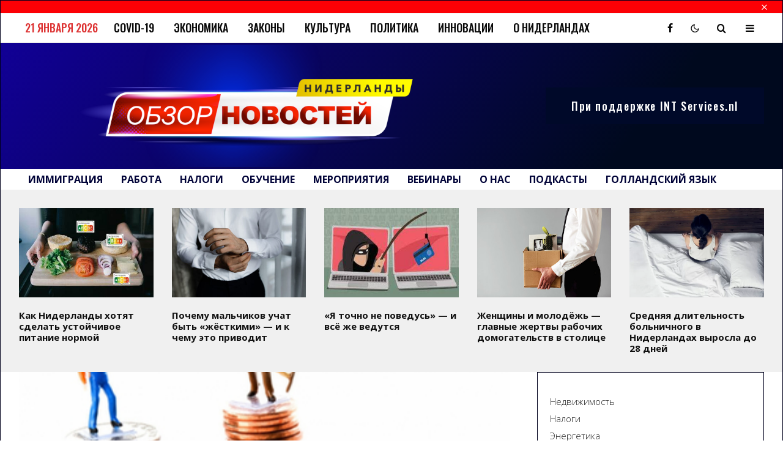

--- FILE ---
content_type: text/html; charset=UTF-8
request_url: https://www.novostiniderlandov.com/bolshinstvo-niderlandczev-za-ravnomernoe-raspredelenie-blagosostoyaniy/
body_size: 43081
content:
<!DOCTYPE html>
<html lang="ru-RU">
<head>
	<meta charset="UTF-8">
			<meta name="viewport" content="width=device-width, initial-scale=1">
		<link rel="profile" href="http://gmpg.org/xfn/11">
		<meta name="theme-color" content="#00001c">
	<title>Большинство нидерландцев за равномерное распределение благосостояния &#8211; Новости Нидерландов</title>
<meta name='robots' content='max-image-preview:large' />
	<style>img:is([sizes="auto" i], [sizes^="auto," i]) { contain-intrinsic-size: 3000px 1500px }</style>
	<link rel='dns-prefetch' href='//www.googletagmanager.com' />
<link rel='dns-prefetch' href='//fonts.googleapis.com' />
<link rel="alternate" type="application/rss+xml" title="Новости Нидерландов &raquo; Лента" href="https://www.novostiniderlandov.com/feed/" />
<link rel="alternate" type="application/rss+xml" title="Новости Нидерландов &raquo; Лента комментариев" href="https://www.novostiniderlandov.com/comments/feed/" />
<script type="text/javascript">
/* <![CDATA[ */
window._wpemojiSettings = {"baseUrl":"https:\/\/s.w.org\/images\/core\/emoji\/16.0.1\/72x72\/","ext":".png","svgUrl":"https:\/\/s.w.org\/images\/core\/emoji\/16.0.1\/svg\/","svgExt":".svg","source":{"concatemoji":"https:\/\/www.novostiniderlandov.com\/wp-includes\/js\/wp-emoji-release.min.js?ver=6.8.3"}};
/*! This file is auto-generated */
!function(s,n){var o,i,e;function c(e){try{var t={supportTests:e,timestamp:(new Date).valueOf()};sessionStorage.setItem(o,JSON.stringify(t))}catch(e){}}function p(e,t,n){e.clearRect(0,0,e.canvas.width,e.canvas.height),e.fillText(t,0,0);var t=new Uint32Array(e.getImageData(0,0,e.canvas.width,e.canvas.height).data),a=(e.clearRect(0,0,e.canvas.width,e.canvas.height),e.fillText(n,0,0),new Uint32Array(e.getImageData(0,0,e.canvas.width,e.canvas.height).data));return t.every(function(e,t){return e===a[t]})}function u(e,t){e.clearRect(0,0,e.canvas.width,e.canvas.height),e.fillText(t,0,0);for(var n=e.getImageData(16,16,1,1),a=0;a<n.data.length;a++)if(0!==n.data[a])return!1;return!0}function f(e,t,n,a){switch(t){case"flag":return n(e,"\ud83c\udff3\ufe0f\u200d\u26a7\ufe0f","\ud83c\udff3\ufe0f\u200b\u26a7\ufe0f")?!1:!n(e,"\ud83c\udde8\ud83c\uddf6","\ud83c\udde8\u200b\ud83c\uddf6")&&!n(e,"\ud83c\udff4\udb40\udc67\udb40\udc62\udb40\udc65\udb40\udc6e\udb40\udc67\udb40\udc7f","\ud83c\udff4\u200b\udb40\udc67\u200b\udb40\udc62\u200b\udb40\udc65\u200b\udb40\udc6e\u200b\udb40\udc67\u200b\udb40\udc7f");case"emoji":return!a(e,"\ud83e\udedf")}return!1}function g(e,t,n,a){var r="undefined"!=typeof WorkerGlobalScope&&self instanceof WorkerGlobalScope?new OffscreenCanvas(300,150):s.createElement("canvas"),o=r.getContext("2d",{willReadFrequently:!0}),i=(o.textBaseline="top",o.font="600 32px Arial",{});return e.forEach(function(e){i[e]=t(o,e,n,a)}),i}function t(e){var t=s.createElement("script");t.src=e,t.defer=!0,s.head.appendChild(t)}"undefined"!=typeof Promise&&(o="wpEmojiSettingsSupports",i=["flag","emoji"],n.supports={everything:!0,everythingExceptFlag:!0},e=new Promise(function(e){s.addEventListener("DOMContentLoaded",e,{once:!0})}),new Promise(function(t){var n=function(){try{var e=JSON.parse(sessionStorage.getItem(o));if("object"==typeof e&&"number"==typeof e.timestamp&&(new Date).valueOf()<e.timestamp+604800&&"object"==typeof e.supportTests)return e.supportTests}catch(e){}return null}();if(!n){if("undefined"!=typeof Worker&&"undefined"!=typeof OffscreenCanvas&&"undefined"!=typeof URL&&URL.createObjectURL&&"undefined"!=typeof Blob)try{var e="postMessage("+g.toString()+"("+[JSON.stringify(i),f.toString(),p.toString(),u.toString()].join(",")+"));",a=new Blob([e],{type:"text/javascript"}),r=new Worker(URL.createObjectURL(a),{name:"wpTestEmojiSupports"});return void(r.onmessage=function(e){c(n=e.data),r.terminate(),t(n)})}catch(e){}c(n=g(i,f,p,u))}t(n)}).then(function(e){for(var t in e)n.supports[t]=e[t],n.supports.everything=n.supports.everything&&n.supports[t],"flag"!==t&&(n.supports.everythingExceptFlag=n.supports.everythingExceptFlag&&n.supports[t]);n.supports.everythingExceptFlag=n.supports.everythingExceptFlag&&!n.supports.flag,n.DOMReady=!1,n.readyCallback=function(){n.DOMReady=!0}}).then(function(){return e}).then(function(){var e;n.supports.everything||(n.readyCallback(),(e=n.source||{}).concatemoji?t(e.concatemoji):e.wpemoji&&e.twemoji&&(t(e.twemoji),t(e.wpemoji)))}))}((window,document),window._wpemojiSettings);
/* ]]> */
</script>
<style id='wp-emoji-styles-inline-css' type='text/css'>

	img.wp-smiley, img.emoji {
		display: inline !important;
		border: none !important;
		box-shadow: none !important;
		height: 1em !important;
		width: 1em !important;
		margin: 0 0.07em !important;
		vertical-align: -0.1em !important;
		background: none !important;
		padding: 0 !important;
	}
</style>
<link rel='stylesheet' id='wp-block-library-css' href='https://www.novostiniderlandov.com/wp-includes/css/dist/block-library/style.min.css?ver=6.8.3' type='text/css' media='all' />
<style id='classic-theme-styles-inline-css' type='text/css'>
/*! This file is auto-generated */
.wp-block-button__link{color:#fff;background-color:#32373c;border-radius:9999px;box-shadow:none;text-decoration:none;padding:calc(.667em + 2px) calc(1.333em + 2px);font-size:1.125em}.wp-block-file__button{background:#32373c;color:#fff;text-decoration:none}
</style>
<link rel='stylesheet' id='lets-info-up-block-css' href='https://usercontent.one/wp/www.novostiniderlandov.com/wp-content/plugins/lets-info-up/frontend/css/style.min.css?ver=1.4.7&media=1747425516' type='text/css' media='all' />
<style id='global-styles-inline-css' type='text/css'>
:root{--wp--preset--aspect-ratio--square: 1;--wp--preset--aspect-ratio--4-3: 4/3;--wp--preset--aspect-ratio--3-4: 3/4;--wp--preset--aspect-ratio--3-2: 3/2;--wp--preset--aspect-ratio--2-3: 2/3;--wp--preset--aspect-ratio--16-9: 16/9;--wp--preset--aspect-ratio--9-16: 9/16;--wp--preset--color--black: #000000;--wp--preset--color--cyan-bluish-gray: #abb8c3;--wp--preset--color--white: #ffffff;--wp--preset--color--pale-pink: #f78da7;--wp--preset--color--vivid-red: #cf2e2e;--wp--preset--color--luminous-vivid-orange: #ff6900;--wp--preset--color--luminous-vivid-amber: #fcb900;--wp--preset--color--light-green-cyan: #7bdcb5;--wp--preset--color--vivid-green-cyan: #00d084;--wp--preset--color--pale-cyan-blue: #8ed1fc;--wp--preset--color--vivid-cyan-blue: #0693e3;--wp--preset--color--vivid-purple: #9b51e0;--wp--preset--gradient--vivid-cyan-blue-to-vivid-purple: linear-gradient(135deg,rgba(6,147,227,1) 0%,rgb(155,81,224) 100%);--wp--preset--gradient--light-green-cyan-to-vivid-green-cyan: linear-gradient(135deg,rgb(122,220,180) 0%,rgb(0,208,130) 100%);--wp--preset--gradient--luminous-vivid-amber-to-luminous-vivid-orange: linear-gradient(135deg,rgba(252,185,0,1) 0%,rgba(255,105,0,1) 100%);--wp--preset--gradient--luminous-vivid-orange-to-vivid-red: linear-gradient(135deg,rgba(255,105,0,1) 0%,rgb(207,46,46) 100%);--wp--preset--gradient--very-light-gray-to-cyan-bluish-gray: linear-gradient(135deg,rgb(238,238,238) 0%,rgb(169,184,195) 100%);--wp--preset--gradient--cool-to-warm-spectrum: linear-gradient(135deg,rgb(74,234,220) 0%,rgb(151,120,209) 20%,rgb(207,42,186) 40%,rgb(238,44,130) 60%,rgb(251,105,98) 80%,rgb(254,248,76) 100%);--wp--preset--gradient--blush-light-purple: linear-gradient(135deg,rgb(255,206,236) 0%,rgb(152,150,240) 100%);--wp--preset--gradient--blush-bordeaux: linear-gradient(135deg,rgb(254,205,165) 0%,rgb(254,45,45) 50%,rgb(107,0,62) 100%);--wp--preset--gradient--luminous-dusk: linear-gradient(135deg,rgb(255,203,112) 0%,rgb(199,81,192) 50%,rgb(65,88,208) 100%);--wp--preset--gradient--pale-ocean: linear-gradient(135deg,rgb(255,245,203) 0%,rgb(182,227,212) 50%,rgb(51,167,181) 100%);--wp--preset--gradient--electric-grass: linear-gradient(135deg,rgb(202,248,128) 0%,rgb(113,206,126) 100%);--wp--preset--gradient--midnight: linear-gradient(135deg,rgb(2,3,129) 0%,rgb(40,116,252) 100%);--wp--preset--font-size--small: 13px;--wp--preset--font-size--medium: 20px;--wp--preset--font-size--large: 36px;--wp--preset--font-size--x-large: 42px;--wp--preset--spacing--20: 0.44rem;--wp--preset--spacing--30: 0.67rem;--wp--preset--spacing--40: 1rem;--wp--preset--spacing--50: 1.5rem;--wp--preset--spacing--60: 2.25rem;--wp--preset--spacing--70: 3.38rem;--wp--preset--spacing--80: 5.06rem;--wp--preset--shadow--natural: 6px 6px 9px rgba(0, 0, 0, 0.2);--wp--preset--shadow--deep: 12px 12px 50px rgba(0, 0, 0, 0.4);--wp--preset--shadow--sharp: 6px 6px 0px rgba(0, 0, 0, 0.2);--wp--preset--shadow--outlined: 6px 6px 0px -3px rgba(255, 255, 255, 1), 6px 6px rgba(0, 0, 0, 1);--wp--preset--shadow--crisp: 6px 6px 0px rgba(0, 0, 0, 1);}:where(.is-layout-flex){gap: 0.5em;}:where(.is-layout-grid){gap: 0.5em;}body .is-layout-flex{display: flex;}.is-layout-flex{flex-wrap: wrap;align-items: center;}.is-layout-flex > :is(*, div){margin: 0;}body .is-layout-grid{display: grid;}.is-layout-grid > :is(*, div){margin: 0;}:where(.wp-block-columns.is-layout-flex){gap: 2em;}:where(.wp-block-columns.is-layout-grid){gap: 2em;}:where(.wp-block-post-template.is-layout-flex){gap: 1.25em;}:where(.wp-block-post-template.is-layout-grid){gap: 1.25em;}.has-black-color{color: var(--wp--preset--color--black) !important;}.has-cyan-bluish-gray-color{color: var(--wp--preset--color--cyan-bluish-gray) !important;}.has-white-color{color: var(--wp--preset--color--white) !important;}.has-pale-pink-color{color: var(--wp--preset--color--pale-pink) !important;}.has-vivid-red-color{color: var(--wp--preset--color--vivid-red) !important;}.has-luminous-vivid-orange-color{color: var(--wp--preset--color--luminous-vivid-orange) !important;}.has-luminous-vivid-amber-color{color: var(--wp--preset--color--luminous-vivid-amber) !important;}.has-light-green-cyan-color{color: var(--wp--preset--color--light-green-cyan) !important;}.has-vivid-green-cyan-color{color: var(--wp--preset--color--vivid-green-cyan) !important;}.has-pale-cyan-blue-color{color: var(--wp--preset--color--pale-cyan-blue) !important;}.has-vivid-cyan-blue-color{color: var(--wp--preset--color--vivid-cyan-blue) !important;}.has-vivid-purple-color{color: var(--wp--preset--color--vivid-purple) !important;}.has-black-background-color{background-color: var(--wp--preset--color--black) !important;}.has-cyan-bluish-gray-background-color{background-color: var(--wp--preset--color--cyan-bluish-gray) !important;}.has-white-background-color{background-color: var(--wp--preset--color--white) !important;}.has-pale-pink-background-color{background-color: var(--wp--preset--color--pale-pink) !important;}.has-vivid-red-background-color{background-color: var(--wp--preset--color--vivid-red) !important;}.has-luminous-vivid-orange-background-color{background-color: var(--wp--preset--color--luminous-vivid-orange) !important;}.has-luminous-vivid-amber-background-color{background-color: var(--wp--preset--color--luminous-vivid-amber) !important;}.has-light-green-cyan-background-color{background-color: var(--wp--preset--color--light-green-cyan) !important;}.has-vivid-green-cyan-background-color{background-color: var(--wp--preset--color--vivid-green-cyan) !important;}.has-pale-cyan-blue-background-color{background-color: var(--wp--preset--color--pale-cyan-blue) !important;}.has-vivid-cyan-blue-background-color{background-color: var(--wp--preset--color--vivid-cyan-blue) !important;}.has-vivid-purple-background-color{background-color: var(--wp--preset--color--vivid-purple) !important;}.has-black-border-color{border-color: var(--wp--preset--color--black) !important;}.has-cyan-bluish-gray-border-color{border-color: var(--wp--preset--color--cyan-bluish-gray) !important;}.has-white-border-color{border-color: var(--wp--preset--color--white) !important;}.has-pale-pink-border-color{border-color: var(--wp--preset--color--pale-pink) !important;}.has-vivid-red-border-color{border-color: var(--wp--preset--color--vivid-red) !important;}.has-luminous-vivid-orange-border-color{border-color: var(--wp--preset--color--luminous-vivid-orange) !important;}.has-luminous-vivid-amber-border-color{border-color: var(--wp--preset--color--luminous-vivid-amber) !important;}.has-light-green-cyan-border-color{border-color: var(--wp--preset--color--light-green-cyan) !important;}.has-vivid-green-cyan-border-color{border-color: var(--wp--preset--color--vivid-green-cyan) !important;}.has-pale-cyan-blue-border-color{border-color: var(--wp--preset--color--pale-cyan-blue) !important;}.has-vivid-cyan-blue-border-color{border-color: var(--wp--preset--color--vivid-cyan-blue) !important;}.has-vivid-purple-border-color{border-color: var(--wp--preset--color--vivid-purple) !important;}.has-vivid-cyan-blue-to-vivid-purple-gradient-background{background: var(--wp--preset--gradient--vivid-cyan-blue-to-vivid-purple) !important;}.has-light-green-cyan-to-vivid-green-cyan-gradient-background{background: var(--wp--preset--gradient--light-green-cyan-to-vivid-green-cyan) !important;}.has-luminous-vivid-amber-to-luminous-vivid-orange-gradient-background{background: var(--wp--preset--gradient--luminous-vivid-amber-to-luminous-vivid-orange) !important;}.has-luminous-vivid-orange-to-vivid-red-gradient-background{background: var(--wp--preset--gradient--luminous-vivid-orange-to-vivid-red) !important;}.has-very-light-gray-to-cyan-bluish-gray-gradient-background{background: var(--wp--preset--gradient--very-light-gray-to-cyan-bluish-gray) !important;}.has-cool-to-warm-spectrum-gradient-background{background: var(--wp--preset--gradient--cool-to-warm-spectrum) !important;}.has-blush-light-purple-gradient-background{background: var(--wp--preset--gradient--blush-light-purple) !important;}.has-blush-bordeaux-gradient-background{background: var(--wp--preset--gradient--blush-bordeaux) !important;}.has-luminous-dusk-gradient-background{background: var(--wp--preset--gradient--luminous-dusk) !important;}.has-pale-ocean-gradient-background{background: var(--wp--preset--gradient--pale-ocean) !important;}.has-electric-grass-gradient-background{background: var(--wp--preset--gradient--electric-grass) !important;}.has-midnight-gradient-background{background: var(--wp--preset--gradient--midnight) !important;}.has-small-font-size{font-size: var(--wp--preset--font-size--small) !important;}.has-medium-font-size{font-size: var(--wp--preset--font-size--medium) !important;}.has-large-font-size{font-size: var(--wp--preset--font-size--large) !important;}.has-x-large-font-size{font-size: var(--wp--preset--font-size--x-large) !important;}
:where(.wp-block-post-template.is-layout-flex){gap: 1.25em;}:where(.wp-block-post-template.is-layout-grid){gap: 1.25em;}
:where(.wp-block-columns.is-layout-flex){gap: 2em;}:where(.wp-block-columns.is-layout-grid){gap: 2em;}
:root :where(.wp-block-pullquote){font-size: 1.5em;line-height: 1.6;}
</style>
<link rel='stylesheet' id='dnd-upload-cf7-css' href='https://usercontent.one/wp/www.novostiniderlandov.com/wp-content/plugins/drag-and-drop-multiple-file-upload-contact-form-7/assets/css/dnd-upload-cf7.css?ver=1.3.8.9&media=1747425516' type='text/css' media='all' />
<link rel='stylesheet' id='cookie-law-info-css' href='https://usercontent.one/wp/www.novostiniderlandov.com/wp-content/plugins/cookie-law-info/legacy/public/css/cookie-law-info-public.css?ver=3.2.10&media=1747425516' type='text/css' media='all' />
<link rel='stylesheet' id='cookie-law-info-gdpr-css' href='https://usercontent.one/wp/www.novostiniderlandov.com/wp-content/plugins/cookie-law-info/legacy/public/css/cookie-law-info-gdpr.css?ver=3.2.10&media=1747425516' type='text/css' media='all' />
<link rel='stylesheet' id='lets-review-api-css' href='https://usercontent.one/wp/www.novostiniderlandov.com/wp-content/plugins/lets-review/assets/css/style-api.min.css?ver=3.4.1&media=1747425516' type='text/css' media='all' />
<link rel='stylesheet' id='font-awesome-css' href='https://usercontent.one/wp/www.novostiniderlandov.com/wp-content/plugins/elementor/assets/lib/font-awesome/css/font-awesome.min.css?ver=4.7.0&media=1747425516' type='text/css' media='all' />
<link rel='stylesheet' id='font-awesome-regular-css' href='https://usercontent.one/wp/www.novostiniderlandov.com/wp-content/plugins/lets-review/assets/fonts/fontawesome/css/regular.min.css?ver=3.4.1&media=1747425516' type='text/css' media='all' />
<link rel='stylesheet' id='font-awesome-solid-css' href='https://usercontent.one/wp/www.novostiniderlandov.com/wp-content/plugins/lets-review/assets/fonts/fontawesome/css/solid.min.css?ver=3.4.1&media=1747425516' type='text/css' media='all' />
<link rel='stylesheet' id='tipi-components-css' href='https://usercontent.one/wp/www.novostiniderlandov.com/wp-content/plugins/tipi-components/assets/css/style.min.css?ver=1.0.0&media=1747425516' type='text/css' media='all' />
<link rel='stylesheet' id='lets-live-blog-css' href='https://usercontent.one/wp/www.novostiniderlandov.com/wp-content/plugins/lets-live-blog/frontend/css/style.min.css?ver=1.2.1&media=1747425516' type='text/css' media='all' />
<link rel='stylesheet' id='lets-live-blog-icons-css' href='https://usercontent.one/wp/www.novostiniderlandov.com/wp-content/plugins/lets-live-blog/frontend/css/fonts/style.css?ver=1.2.1&media=1747425516' type='text/css' media='all' />
<link rel='stylesheet' id='zeen-style-css' href='https://usercontent.one/wp/www.novostiniderlandov.com/wp-content/themes/zeen/assets/css/style.min.css?media=1747425516?ver=1694986926' type='text/css' media='all' />
<style id='zeen-style-inline-css' type='text/css'>
.content-bg, .block-skin-5:not(.skin-inner), .block-skin-5.skin-inner > .tipi-row-inner-style, .article-layout-skin-1.title-cut-bl .hero-wrap .meta:before, .article-layout-skin-1.title-cut-bc .hero-wrap .meta:before, .article-layout-skin-1.title-cut-bl .hero-wrap .share-it:before, .article-layout-skin-1.title-cut-bc .hero-wrap .share-it:before, .standard-archive .page-header, .skin-dark .flickity-viewport, .zeen__var__options label { background: #ffffff;}a.zeen-pin-it{position: absolute}.background.mask {background-color: transparent}.side-author__wrap .mask a {display:inline-block;height:70px}.timed-pup,.modal-wrap {position:fixed;visibility:hidden}.to-top__fixed .to-top a{background-color:#000000; color: #fff}.site-inner { background-color: #f0f0f0; }.splitter svg g { fill: #f0f0f0; }.inline-post .block article .title { font-size: 20px;}input[type=submit], button, .tipi-button,.button,.wpcf7-submit,.button__back__home{ border-radius: 0; }.fontfam-1 { font-family: 'Open Sans',sans-serif!important;}input,input[type="number"],.body-f1, .quotes-f1 blockquote, .quotes-f1 q, .by-f1 .byline, .sub-f1 .subtitle, .wh-f1 .widget-title, .headings-f1 h1, .headings-f1 h2, .headings-f1 h3, .headings-f1 h4, .headings-f1 h5, .headings-f1 h6, .font-1, div.jvectormap-tip {font-family:'Open Sans',sans-serif;font-weight: 700;font-style: normal;}.fontfam-2 { font-family:'Oswald',sans-serif!important; }input[type=submit], button, .tipi-button,.button,.wpcf7-submit,.button__back__home,.body-f2, .quotes-f2 blockquote, .quotes-f2 q, .by-f2 .byline, .sub-f2 .subtitle, .wh-f2 .widget-title, .headings-f2 h1, .headings-f2 h2, .headings-f2 h3, .headings-f2 h4, .headings-f2 h5, .headings-f2 h6, .font-2 {font-family:'Oswald',sans-serif;font-weight: 500;font-style: normal;}.fontfam-3 { font-family:'Open Sans',sans-serif!important;}.body-f3, .quotes-f3 blockquote, .quotes-f3 q, .by-f3 .byline, .sub-f3 .subtitle, .wh-f3 .widget-title, .headings-f3 h1, .headings-f3 h2, .headings-f3 h3, .headings-f3 h4, .headings-f3 h5, .headings-f3 h6, .font-3 {font-family:'Open Sans',sans-serif;font-style: normal;font-weight: 300;}.tipi-row, .tipi-builder-on .contents-wrap > p { max-width: 1920px ; }.slider-columns--3 article { width: 590px }.slider-columns--2 article { width: 900px }.slider-columns--4 article { width: 435px }.single .site-content .tipi-row { max-width: 1758px ; }.single-product .site-content .tipi-row { max-width: 1920px ; }.date--secondary { color: #dd3333; }.date--main { color: #f8d92f; }.tipi-button-cta-header{ font-size:18px;}.tipi-button-cta-wrap-header{ color: #fff;}.tipi-button-cta-header { background: #000929; }.tipi-button-cta-header:hover { background: #fc0005; }.global-accent-border { border-color: #00001c; }.trending-accent-border { border-color: #fc0005; }.trending-accent-bg { border-color: #fc0005; }.wpcf7-submit, .tipi-button.block-loader { background: #fc0005; }.wpcf7-submit:hover, .tipi-button.block-loader:hover { background: #00001c; }.tipi-button.block-loader { color: #fff!important; }.wpcf7-submit { background: #18181e; }.wpcf7-submit:hover { background: #111; }.global-accent-bg, .icon-base-2:hover .icon-bg, #progress { background-color: #00001c; }.global-accent-text, .mm-submenu-2 .mm-51 .menu-wrap > .sub-menu > li > a { color: #00001c; }body { color:#1e1e1e;}.excerpt { color:#555555;}.mode--alt--b .excerpt, .block-skin-2 .excerpt, .block-skin-2 .preview-classic .custom-button__fill-2 { color:#888!important;}.read-more-wrap { color:#767676;}.logo-fallback a { color:#000929!important;}.site-mob-header .logo-fallback a { color:#ffffff!important;}blockquote:not(.comment-excerpt) { color:#111;}.mode--alt--b blockquote:not(.comment-excerpt), .mode--alt--b .block-skin-0.block-wrap-quote .block-wrap-quote blockquote:not(.comment-excerpt), .mode--alt--b .block-skin-0.block-wrap-quote .block-wrap-quote blockquote:not(.comment-excerpt) span { color:#fff!important;}.byline, .byline a { color:#fc0005;}.mode--alt--b .block-wrap-classic .byline, .mode--alt--b .block-wrap-classic .byline a, .mode--alt--b .block-wrap-thumbnail .byline, .mode--alt--b .block-wrap-thumbnail .byline a, .block-skin-2 .byline a, .block-skin-2 .byline { color:#888;}.preview-classic .meta .title, .preview-thumbnail .meta .title,.preview-56 .meta .title{ color:#111;}h1, h2, h3, h4, h5, h6, .block-title { color:#000929;}.sidebar-widget  .widget-title { color:#111!important;}.link-color-wrap p > a, .link-color-wrap p > em a, .link-color-wrap p > strong a {
			text-decoration: underline; text-decoration-color: #0248ed; text-decoration-thickness: 2px; text-decoration-style:solid}.link-color-wrap a, .woocommerce-Tabs-panel--description a { color: #004a8f; }.mode--alt--b .link-color-wrap a, .mode--alt--b .woocommerce-Tabs-panel--description a { color: #004a8f; }.copyright, .site-footer .bg-area-inner .copyright a { color: #555555; }.link-color-wrap a:hover { color: #3d9bf3; }.mode--alt--b .link-color-wrap a:hover { color: #3d9bf3; }body{line-height:1.66}input[type=submit], button, .tipi-button,.button,.wpcf7-submit,.button__back__home{letter-spacing:0.03em}.sub-menu a:not(.tipi-button){letter-spacing:0.1em}.widget-title{letter-spacing:0.15em}html, body{font-size:15px}.byline{font-size:12px}input[type=submit], button, .tipi-button,.button,.wpcf7-submit,.button__back__home{font-size:11px}.excerpt{font-size:15px}.logo-fallback, .secondary-wrap .logo-fallback a{font-size:22px}.logo span{font-size:12px}.breadcrumbs{font-size:10px}.hero-meta.tipi-s-typo .title{font-size:20px}.hero-meta.tipi-s-typo .subtitle{font-size:15px}.hero-meta.tipi-m-typo .title{font-size:20px}.hero-meta.tipi-m-typo .subtitle{font-size:15px}.hero-meta.tipi-xl-typo .title{font-size:20px}.hero-meta.tipi-xl-typo .subtitle{font-size:15px}.block-html-content h1, .single-content .entry-content h1{font-size:20px}.block-html-content h2, .single-content .entry-content h2{font-size:20px}.block-html-content h3, .single-content .entry-content h3{font-size:20px}.block-html-content h4, .single-content .entry-content h4{font-size:20px}.block-html-content h5, .single-content .entry-content h5{font-size:18px}.footer-block-links{font-size:8px}blockquote, q{font-size:20px}.site-footer .copyright{font-size:12px}.footer-navigation{font-size:12px}.site-footer .menu-icons{font-size:12px}.block-title, .page-title{font-size:24px}.block-subtitle{font-size:18px}.block-col-self .preview-2 .title{font-size:22px}.block-wrap-classic .tipi-m-typo .title-wrap .title{font-size:22px}.tipi-s-typo .title, .ppl-s-3 .tipi-s-typo .title, .zeen-col--wide .ppl-s-3 .tipi-s-typo .title, .preview-1 .title, .preview-21:not(.tipi-xs-typo) .title{font-size:22px}.tipi-xs-typo .title, .tipi-basket-wrap .basket-item .title{font-size:15px}.meta .read-more-wrap{font-size:11px}.widget-title{font-size:12px}.split-1:not(.preview-thumbnail) .mask{-webkit-flex: 0 0 calc( 34% - 15px);
					-ms-flex: 0 0 calc( 34% - 15px);
					flex: 0 0 calc( 34% - 15px);
					width: calc( 34% - 15px);}.preview-thumbnail .mask{-webkit-flex: 0 0 65px;
					-ms-flex: 0 0 65px;
					flex: 0 0 65px;
					width: 65px;}.footer-lower-area{padding-top:40px}.footer-lower-area{padding-bottom:40px}.footer-upper-area{padding-bottom:40px}.footer-upper-area{padding-top:40px}.footer-widget-wrap{padding-bottom:40px}.footer-widget-wrap{padding-top:40px}.tipi-button-cta-header{font-size:12px}#top-bar-message{font-size:12px}.block-wrap-grid .tipi-xl-typo .title{font-size:22px}.block-wrap-grid .tipi-l-typo .title{font-size:22px}.block-wrap-grid .tipi-m-typo .title-wrap .title, .block-94 .block-piece-2 .tipi-xs-12 .title-wrap .title, .zeen-col--wide .block-wrap-grid:not(.block-wrap-81):not(.block-wrap-82) .tipi-m-typo .title-wrap .title, .zeen-col--wide .block-wrap-grid .tipi-l-typo .title, .zeen-col--wide .block-wrap-grid .tipi-xl-typo .title{font-size:22px}.block-wrap-grid .tipi-s-typo .title-wrap .title, .block-92 .block-piece-2 article .title-wrap .title, .block-94 .block-piece-2 .tipi-xs-6 .title-wrap .title{font-size:18px!important}.block-wrap-grid .tipi-s-typo .title-wrap .subtitle, .block-92 .block-piece-2 article .title-wrap .subtitle, .block-94 .block-piece-2 .tipi-xs-6 .title-wrap .subtitle{font-size:18px}.block-wrap-grid .tipi-m-typo .title-wrap .subtitle, .block-wrap-grid .tipi-l-typo .title-wrap .subtitle, .block-wrap-grid .tipi-xl-typo .title-wrap .subtitle, .block-94 .block-piece-2 .tipi-xs-12 .title-wrap .subtitle, .zeen-col--wide .block-wrap-grid:not(.block-wrap-81):not(.block-wrap-82) .tipi-m-typo .title-wrap .subtitle{font-size:20px}.preview-grid .read-more-wrap{font-size:11px}blockquote {font-style:italic;}.footer-lower-area, .footer-lower-area .menu-item, .footer-lower-area .menu-icon span {font-weight: 700;}input[type=submit], button, .tipi-button,.button,.wpcf7-submit,.button__back__home{ text-transform: none; }.entry-title{ text-transform: none; }.logo-fallback{ text-transform: none; }.block-wrap-slider .title-wrap .title{ text-transform: none; }.block-wrap-grid .title-wrap .title, .tile-design-4 .meta .title-wrap .title{ text-transform: none; }.block-wrap-classic .title-wrap .title{ text-transform: none; }.block-title{ text-transform: none; }.meta .excerpt .read-more{ text-transform: uppercase; }.preview-grid .read-more{ text-transform: uppercase; }.block-subtitle{ text-transform: none; }.byline{ text-transform: uppercase; }.widget-title{ text-transform: uppercase; }.main-navigation .menu-item, .main-navigation .menu-icon .menu-icon--text{ text-transform: uppercase; }.secondary-navigation, .secondary-wrap .menu-icon .menu-icon--text{ text-transform: uppercase; }.footer-lower-area .menu-item, .footer-lower-area .menu-icon span{ text-transform: none; }.sub-menu a:not(.tipi-button){ text-transform: none; }.site-mob-header .menu-item, .site-mob-header .menu-icon span{ text-transform: uppercase; }.single-content .entry-content h1, .single-content .entry-content h2, .single-content .entry-content h3, .single-content .entry-content h4, .single-content .entry-content h5, .single-content .entry-content h6, .meta__full h1, .meta__full h2, .meta__full h3, .meta__full h4, .meta__full h5, .bbp__thread__title{ text-transform: none; }.mm-submenu-2 .mm-11 .menu-wrap > *, .mm-submenu-2 .mm-31 .menu-wrap > *, .mm-submenu-2 .mm-21 .menu-wrap > *, .mm-submenu-2 .mm-51 .menu-wrap > *  { border-top: 3px solid transparent; }.separation-border { margin-bottom: 30px; }.load-more-wrap-1 { padding-top: 30px; }.block-wrap-classic .inf-spacer + .block:not(.block-62) { margin-top: 30px; }#colophon .bg-area-inner { border-top: 1px #fc0005 solid;}.block-title-wrap-style .block-title:after, .block-title-wrap-style .block-title:before { border-top: 1px #fc0005 dotted;}@media only screen and (max-width: 480px) {.separation-border { margin-bottom: 30px;}}.grid-spacing { border-top-width: 60px; }.sidebar-wrap .sidebar { padding-right: 20px; padding-left: 20px; padding-top:10px; padding-bottom:20px; }.sidebar-left .sidebar-wrap .sidebar { padding-right: 20px; padding-left: 20px; }@media only screen and (min-width: 481px) {.block-wrap-grid .block-title-area, .block-wrap-98 .block-piece-2 article:last-child { margin-bottom: -60px; }.block-wrap-92 .tipi-row-inner-box { margin-top: -60px; }.block-wrap-grid .only-filters { top: 60px; }.grid-spacing { border-right-width: 60px; }.block-fs {padding:60px;}.block-wrap-grid:not(.block-wrap-81) .block { width: calc( 100% + 60px ); }}@media only screen and (max-width: 859px) {.mobile__design--side .mask {
		width: calc( 34% - 15px);
	}}@media only screen and (min-width: 860px) {input[type=submit], button, .tipi-button,.button,.wpcf7-submit,.button__back__home{letter-spacing:0.09em}.hero-meta.tipi-s-typo .title{font-size:30px}.hero-meta.tipi-s-typo .subtitle{font-size:18px}.hero-meta.tipi-m-typo .title{font-size:30px}.hero-meta.tipi-m-typo .subtitle{font-size:18px}.hero-meta.tipi-xl-typo .title{font-size:30px}.hero-meta.tipi-xl-typo .subtitle{font-size:18px}.block-html-content h1, .single-content .entry-content h1{font-size:30px}.block-html-content h2, .single-content .entry-content h2{font-size:30px}.block-html-content h3, .single-content .entry-content h3{font-size:24px}.block-html-content h4, .single-content .entry-content h4{font-size:24px}blockquote, q{font-size:25px}.main-navigation, .main-navigation .menu-icon--text{font-size:12px}.sub-menu a:not(.tipi-button){font-size:12px}.main-navigation .menu-icon, .main-navigation .trending-icon-solo{font-size:12px}.secondary-wrap-v .standard-drop>a,.secondary-wrap, .secondary-wrap a, .secondary-wrap .menu-icon--text{font-size:11px}.secondary-wrap .menu-icon, .secondary-wrap .menu-icon a, .secondary-wrap .trending-icon-solo{font-size:13px}.block-wrap-grid .tipi-xl-typo .title{font-size:30px}.block-wrap-grid .tipi-l-typo .title{font-size:30px}.layout-side-info .details{width:130px;float:left}.sticky-header--active.site-header.size-set .logo img, .site-header.size-set.slidedown .logo img, .site-header.size-set.sticky-menu-2.stuck .logo img { height: 50px!important; }.sticky-header--active.site-header .bg-area, .site-header.sticky-menu-2.stuck .bg-area, .site-header.slidedown .bg-area, .main-navigation.stuck .menu-bg-area, .sticky-4-unfixed .header-skin-4.site-header .bg-area { background: #ffffff; }.title-contrast .hero-wrap { height: calc( 100vh - 86px ); }.tipi-s-typo .title, .ppl-s-3 .tipi-s-typo .title, .zeen-col--wide .ppl-s-3 .tipi-s-typo .title, .preview-1 .title, .preview-21:not(.tipi-xs-typo) .title  { line-height: 1.3333;}.zeen-col--narrow .block-wrap-classic .tipi-m-typo .title-wrap .title { font-size: 18px; }.secondary-wrap .menu-padding, .secondary-wrap .ul-padding > li > a {
			padding-top: 10px;
			padding-bottom: 10px;
		}}@media only screen and (min-width: 1240px) {.hero-l .single-content {padding-top: 45px}body{ border:1px #00001c solid;}body{line-height:1.5}input[type=submit], button, .tipi-button,.button,.wpcf7-submit,.button__back__home{font-size:14px}.logo-fallback, .secondary-wrap .logo-fallback a{font-size:8px}.breadcrumbs{font-size:20px}.hero-meta.tipi-s-typo .title{font-size:40px}.hero-meta.tipi-m-typo .title{font-size:44px}.hero-meta.tipi-xl-typo .title{font-size:50px}.block-html-content h1, .single-content .entry-content h1{font-size:40px}.block-html-content h3, .single-content .entry-content h3{font-size:25px}.site-footer .copyright{font-size:15px}.footer-navigation{font-size:16px}.site-footer .menu-icons{font-size:16px}.main-navigation, .main-navigation .menu-icon--text{font-size:16px}.sub-menu a:not(.tipi-button){font-size:16px}.main-navigation .menu-icon, .main-navigation .trending-icon-solo{font-size:16px}.secondary-wrap-v .standard-drop>a,.secondary-wrap, .secondary-wrap a, .secondary-wrap .menu-icon--text{font-size:18px}.secondary-wrap .menu-icon, .secondary-wrap .menu-icon a, .secondary-wrap .trending-icon-solo{font-size:16px}.block-subtitle{font-size:20px}.block-col-self .preview-2 .title{font-size:27px}.block-wrap-classic .tipi-m-typo .title-wrap .title{font-size:20px}.tipi-s-typo .title, .ppl-s-3 .tipi-s-typo .title, .zeen-col--wide .ppl-s-3 .tipi-s-typo .title, .preview-1 .title, .preview-21:not(.tipi-xs-typo) .title{font-size:15px}.meta .read-more-wrap{font-size:13px}.widget-title{font-size:20px}.split-1:not(.preview-thumbnail) .mask{-webkit-flex: 0 0 calc( 41% - 15px);
					-ms-flex: 0 0 calc( 41% - 15px);
					flex: 0 0 calc( 41% - 15px);
					width: calc( 41% - 15px);}.preview-thumbnail .mask{-webkit-flex: 0 0 50px;
					-ms-flex: 0 0 50px;
					flex: 0 0 50px;
					width: 50px;}.footer-lower-area{padding-top:10px}.footer-lower-area{padding-bottom:10px}.footer-upper-area{padding-bottom:50px}.footer-upper-area{padding-top:50px}.footer-widget-wrap{padding-bottom:30px}.footer-widget-wrap{padding-top:30px}.tipi-button-cta-header{font-size:18px}#top-bar-message{font-size:15px}.block-wrap-grid .tipi-xl-typo .title{font-size:35px}.block-wrap-grid .tipi-l-typo .title{font-size:31px}.block-wrap-grid .tipi-m-typo .title-wrap .title, .block-94 .block-piece-2 .tipi-xs-12 .title-wrap .title, .zeen-col--wide .block-wrap-grid:not(.block-wrap-81):not(.block-wrap-82) .tipi-m-typo .title-wrap .title, .zeen-col--wide .block-wrap-grid .tipi-l-typo .title, .zeen-col--wide .block-wrap-grid .tipi-xl-typo .title{font-size:23px}.block-wrap-grid .tipi-s-typo .title-wrap .subtitle, .block-92 .block-piece-2 article .title-wrap .subtitle, .block-94 .block-piece-2 .tipi-xs-6 .title-wrap .subtitle{font-size:20px}.block-wrap-grid .tipi-m-typo .title-wrap .subtitle, .block-wrap-grid .tipi-l-typo .title-wrap .subtitle, .block-wrap-grid .tipi-xl-typo .title-wrap .subtitle, .block-94 .block-piece-2 .tipi-xs-12 .title-wrap .subtitle, .zeen-col--wide .block-wrap-grid:not(.block-wrap-81):not(.block-wrap-82) .tipi-m-typo .title-wrap .subtitle{font-size:21px}}.main-menu-bar-color-1 .current-menu-item > a, .main-menu-bar-color-1 .menu-main-menu > .dropper.active:not(.current-menu-item) > a { background-color: #fc0005;}.site-header a { color: #010338; }.site-skin-3.content-subscribe, .site-skin-3.content-subscribe .subtitle, .site-skin-3.content-subscribe input, .site-skin-3.content-subscribe h2 { color: #0a0a0a; } .site-skin-3.content-subscribe input[type="email"] { border-color: #0a0a0a; }.mob-menu-wrap a { color: #fff; }.mob-menu-wrap .mobile-navigation .mobile-search-wrap .search { border-color: #fff; }.sidebar-wrap .sidebar { border:1px #00001c solid ; }.content-area .zeen-widget { padding:20px 0px 0px; }.with-fi.preview-grid,.with-fi.preview-grid .byline,.with-fi.preview-grid .subtitle, .with-fi.preview-grid a { color: #fff; }.preview-grid .mask-overlay { opacity: 0.2 ; }@media (pointer: fine) {.preview-grid:hover .mask-overlay { opacity: 0.6 ; }}.slider-image-1 .mask-overlay { background-color: #1a1d1e ; }.with-fi.preview-slider-overlay,.with-fi.preview-slider-overlay .byline,.with-fi.preview-slider-overlay .subtitle, .with-fi.preview-slider-overlay a { color: #fff; }.preview-slider-overlay .mask-overlay { opacity: 0.2 ; }@media (pointer: fine) {.preview-slider-overlay:hover .mask-overlay { opacity: 0.6 ; }}.top-bar-message { background: #fc0005; color: #fff; padding:10px;}.site-footer .bg-area-inner, .site-footer .bg-area-inner .woo-product-rating span, .site-footer .bg-area-inner .stack-design-3 .meta { background-color: #272727; }.site-footer .bg-area-inner .background { opacity: 1; }.footer-lower-area { color: #ffffff; }.to-top-2 a { border-color: #ffffff; }.to-top-2 i:after { background: #ffffff; }.site-footer .bg-area-inner,.site-footer .bg-area-inner .byline,.site-footer .bg-area-inner a,.site-footer .bg-area-inner .widget_search form *,.site-footer .bg-area-inner h3,.site-footer .bg-area-inner .widget-title { color:#ffffff; }.site-footer .bg-area-inner .tipi-spin.tipi-row-inner-style:before { border-color:#ffffff; }.site-header .bg-area { background-image: linear-gradient(130deg, #110096 0%, #00091e 80%);  }.site-header .bg-area .background { opacity: 0.19; }.slide-in-menu .bg-area, .slide-in-menu .bg-area .woo-product-rating span, .slide-in-menu .bg-area .stack-design-3 .meta { background-color: #000929; }.slide-in-menu .bg-area .background { background-image: none; opacity: 1; }.slide-in-menu,.slide-in-menu .bg-area a,.slide-in-menu .bg-area .widget-title, .slide-in-menu .cb-widget-design-1 .cb-score { color:#fff; }.slide-in-menu form { border-color:#fff; }.slide-in-menu .bg-area .mc4wp-form-fields input[type="email"], #subscribe-submit input[type="email"], .subscribe-wrap input[type="email"],.slide-in-menu .bg-area .mc4wp-form-fields input[type="text"], #subscribe-submit input[type="text"], .subscribe-wrap input[type="text"] { border-bottom-color:#fff; }.site-mob-header .bg-area { background-image: linear-gradient(130deg, #00193a 0%, #000929 80%);  }.site-mob-header .bg-area .background { background-image: none; opacity: 1; }.site-mob-header .bg-area .tipi-i-menu-mob, .site-mob-menu-a-4.mob-open .tipi-i-menu-mob:before, .site-mob-menu-a-4.mob-open .tipi-i-menu-mob:after { background:#fff; }.site-mob-header .bg-area,.site-mob-header .bg-area .byline,.site-mob-header .bg-area a,.site-mob-header .bg-area .widget_search form *,.site-mob-header .bg-area h3,.site-mob-header .bg-area .widget-title { color:#fff; }.site-mob-header .bg-area .tipi-spin.tipi-row-inner-style:before { border-color:#fff; }.mob-menu-wrap .bg-area { background-image: linear-gradient(130deg, #000929 0%, #00024f 80%);  }.mob-menu-wrap .bg-area .background { background-image: none; opacity: 1; }.mob-menu-wrap .bg-area,.mob-menu-wrap .bg-area .byline,.mob-menu-wrap .bg-area a,.mob-menu-wrap .bg-area .widget_search form *,.mob-menu-wrap .bg-area h3,.mob-menu-wrap .bg-area .widget-title { color:#fff; }.mob-menu-wrap .bg-area .tipi-spin.tipi-row-inner-style:before { border-color:#fff; }.main-navigation, .main-navigation .menu-icon--text { color: #010338; }.main-navigation .horizontal-menu>li>a { padding-left: 15px; padding-right: 15px; }.secondary-wrap .menu-bg-area { border-bottom:1px #eee solid ; border-top: 1px #eee solid ; }#progress { background-color: #00001c; }.main-navigation .horizontal-menu .drop, .main-navigation .horizontal-menu > li > a, .date--main {
			padding-top: 5px;
			padding-bottom: 5px;
		}.site-mob-header .menu-icon { font-size: 13px; }.secondary-wrap-v .standard-drop>a,.secondary-wrap, .secondary-wrap a, .secondary-wrap .menu-icon--text { color: #0a0a0a; }.secondary-wrap .menu-secondary > li > a, .secondary-icons li > a { padding-left: 16px; padding-right: 16px; }.mc4wp-form-fields input[type=submit], .mc4wp-form-fields button, #subscribe-submit input[type=submit], .subscribe-wrap input[type=submit] {color: #fff;background-color: #121212;}.site-mob-header:not(.site-mob-header-11) .header-padding .logo-main-wrap, .site-mob-header:not(.site-mob-header-11) .header-padding .icons-wrap a, .site-mob-header-11 .header-padding {
		padding-top: 5px;
		padding-bottom: 5px;
	}.site-header .header-padding {
		padding-top:3px;
		padding-bottom:3px;
	}.site-header.sticky-menu-2.stuck .header-padding, .site-header.slidedown .header-padding, .sticky-header--active.site-header .header-padding, .main-navigation.stuck .horizontal-menu > li > a { padding-top: 30px; padding-bottom: 30px; }@media only screen and (min-width: 860px){.tipi-m-0 {display: none}}
</style>
<link rel='stylesheet' id='zeen-child-style-css' href='https://usercontent.one/wp/www.novostiniderlandov.com/wp-content/themes/zeen-child/style.css?ver=4.4.0&media=1747425516' type='text/css' media='all' />
<link rel='stylesheet' id='zeen-dark-mode-css' href='https://usercontent.one/wp/www.novostiniderlandov.com/wp-content/themes/zeen/assets/css/dark.min.css?media=1747425516?ver=1694986926' type='text/css' media='all' />
<link rel='stylesheet' id='zeen-fonts-css' href='https://fonts.googleapis.com/css?family=Open+Sans%3A700%2Citalic%2C400%7COswald%3A500%2C700%2C400%7COpen+Sans%3A300%2C700&#038;subset=cyrillic%2Clatin&#038;display=swap' type='text/css' media='all' />
<link rel='stylesheet' id='login-with-ajax-css' href='https://usercontent.one/wp/www.novostiniderlandov.com/wp-content/plugins/login-with-ajax/templates/widget.css?ver=4.4&media=1747425516' type='text/css' media='all' />
<script type="text/javascript" src="https://www.novostiniderlandov.com/wp-includes/js/jquery/jquery.min.js?ver=3.7.1" id="jquery-core-js"></script>
<script type="text/javascript" src="https://www.novostiniderlandov.com/wp-includes/js/jquery/jquery-migrate.min.js?ver=3.4.1" id="jquery-migrate-js"></script>
<script type="text/javascript" id="cookie-law-info-js-extra">
/* <![CDATA[ */
var Cli_Data = {"nn_cookie_ids":[],"cookielist":[],"non_necessary_cookies":[],"ccpaEnabled":"","ccpaRegionBased":"","ccpaBarEnabled":"","strictlyEnabled":["necessary","obligatoire"],"ccpaType":"gdpr","js_blocking":"1","custom_integration":"","triggerDomRefresh":"","secure_cookies":""};
var cli_cookiebar_settings = {"animate_speed_hide":"500","animate_speed_show":"500","background":"#FFF","border":"#b1a6a6c2","border_on":"","button_1_button_colour":"#61a229","button_1_button_hover":"#4e8221","button_1_link_colour":"#fff","button_1_as_button":"1","button_1_new_win":"","button_2_button_colour":"#333","button_2_button_hover":"#292929","button_2_link_colour":"#444","button_2_as_button":"","button_2_hidebar":"","button_3_button_colour":"#dedfe0","button_3_button_hover":"#b2b2b3","button_3_link_colour":"#333333","button_3_as_button":"1","button_3_new_win":"","button_4_button_colour":"#dedfe0","button_4_button_hover":"#b2b2b3","button_4_link_colour":"#333333","button_4_as_button":"1","button_7_button_colour":"#7a7a7a","button_7_button_hover":"#626262","button_7_link_colour":"#fff","button_7_as_button":"1","button_7_new_win":"","font_family":"inherit","header_fix":"","notify_animate_hide":"1","notify_animate_show":"","notify_div_id":"#cookie-law-info-bar","notify_position_horizontal":"right","notify_position_vertical":"bottom","scroll_close":"","scroll_close_reload":"","accept_close_reload":"","reject_close_reload":"","showagain_tab":"","showagain_background":"#fff","showagain_border":"#000","showagain_div_id":"#cookie-law-info-again","showagain_x_position":"100px","text":"#333333","show_once_yn":"","show_once":"10000","logging_on":"","as_popup":"","popup_overlay":"1","bar_heading_text":"","cookie_bar_as":"banner","popup_showagain_position":"bottom-right","widget_position":"left"};
var log_object = {"ajax_url":"https:\/\/www.novostiniderlandov.com\/wp-admin\/admin-ajax.php"};
/* ]]> */
</script>
<script type="text/javascript" src="https://usercontent.one/wp/www.novostiniderlandov.com/wp-content/plugins/cookie-law-info/legacy/public/js/cookie-law-info-public.js?ver=3.2.10&media=1747425516" id="cookie-law-info-js"></script>
<script type="text/javascript" id="login-with-ajax-js-extra">
/* <![CDATA[ */
var LWA = {"ajaxurl":"https:\/\/www.novostiniderlandov.com\/wp-admin\/admin-ajax.php","off":""};
/* ]]> */
</script>
<script type="text/javascript" src="https://usercontent.one/wp/www.novostiniderlandov.com/wp-content/themes/zeen/plugins/login-with-ajax/login-with-ajax.js?ver=4.4&media=1747425516" id="login-with-ajax-js"></script>
<script type="text/javascript" src="https://usercontent.one/wp/www.novostiniderlandov.com/wp-content/plugins/login-with-ajax/ajaxify/ajaxify.min.js?ver=4.4&media=1747425516" id="login-with-ajax-ajaxify-js"></script>

<!-- Google tag (gtag.js) snippet added by Site Kit -->

<!-- Google Analytics snippet added by Site Kit -->
<script type="text/javascript" src="https://www.googletagmanager.com/gtag/js?id=GT-TNG7GRC7" id="google_gtagjs-js" async></script>
<script type="text/javascript" id="google_gtagjs-js-after">
/* <![CDATA[ */
window.dataLayer = window.dataLayer || [];function gtag(){dataLayer.push(arguments);}
gtag("set","linker",{"domains":["www.novostiniderlandov.com"]});
gtag("js", new Date());
gtag("set", "developer_id.dZTNiMT", true);
gtag("config", "GT-TNG7GRC7");
 window._googlesitekit = window._googlesitekit || {}; window._googlesitekit.throttledEvents = []; window._googlesitekit.gtagEvent = (name, data) => { var key = JSON.stringify( { name, data } ); if ( !! window._googlesitekit.throttledEvents[ key ] ) { return; } window._googlesitekit.throttledEvents[ key ] = true; setTimeout( () => { delete window._googlesitekit.throttledEvents[ key ]; }, 5 ); gtag( "event", name, { ...data, event_source: "site-kit" } ); } 
/* ]]> */
</script>

<!-- End Google tag (gtag.js) snippet added by Site Kit -->
<link rel="https://api.w.org/" href="https://www.novostiniderlandov.com/wp-json/" /><link rel="alternate" title="JSON" type="application/json" href="https://www.novostiniderlandov.com/wp-json/wp/v2/posts/24904" /><link rel="EditURI" type="application/rsd+xml" title="RSD" href="https://www.novostiniderlandov.com/xmlrpc.php?rsd" />
<meta name="generator" content="WordPress 6.8.3" />
<meta name="generator" content="Seriously Simple Podcasting 3.10.1" />
<link rel="canonical" href="https://www.novostiniderlandov.com/bolshinstvo-niderlandczev-za-ravnomernoe-raspredelenie-blagosostoyaniy/" />
<link rel='shortlink' href='https://www.novostiniderlandov.com/?p=24904' />
<link rel="alternate" title="oEmbed (JSON)" type="application/json+oembed" href="https://www.novostiniderlandov.com/wp-json/oembed/1.0/embed?url=https%3A%2F%2Fwww.novostiniderlandov.com%2Fbolshinstvo-niderlandczev-za-ravnomernoe-raspredelenie-blagosostoyaniy%2F" />
<link rel="alternate" title="oEmbed (XML)" type="text/xml+oembed" href="https://www.novostiniderlandov.com/wp-json/oembed/1.0/embed?url=https%3A%2F%2Fwww.novostiniderlandov.com%2Fbolshinstvo-niderlandczev-za-ravnomernoe-raspredelenie-blagosostoyaniy%2F&#038;format=xml" />
<meta name="generator" content="Site Kit by Google 1.152.1" /><style>[class*=" icon-oc-"],[class^=icon-oc-]{speak:none;font-style:normal;font-weight:400;font-variant:normal;text-transform:none;line-height:1;-webkit-font-smoothing:antialiased;-moz-osx-font-smoothing:grayscale}.icon-oc-one-com-white-32px-fill:before{content:"901"}.icon-oc-one-com:before{content:"900"}#one-com-icon,.toplevel_page_onecom-wp .wp-menu-image{speak:none;display:flex;align-items:center;justify-content:center;text-transform:none;line-height:1;-webkit-font-smoothing:antialiased;-moz-osx-font-smoothing:grayscale}.onecom-wp-admin-bar-item>a,.toplevel_page_onecom-wp>.wp-menu-name{font-size:16px;font-weight:400;line-height:1}.toplevel_page_onecom-wp>.wp-menu-name img{width:69px;height:9px;}.wp-submenu-wrap.wp-submenu>.wp-submenu-head>img{width:88px;height:auto}.onecom-wp-admin-bar-item>a img{height:7px!important}.onecom-wp-admin-bar-item>a img,.toplevel_page_onecom-wp>.wp-menu-name img{opacity:.8}.onecom-wp-admin-bar-item.hover>a img,.toplevel_page_onecom-wp.wp-has-current-submenu>.wp-menu-name img,li.opensub>a.toplevel_page_onecom-wp>.wp-menu-name img{opacity:1}#one-com-icon:before,.onecom-wp-admin-bar-item>a:before,.toplevel_page_onecom-wp>.wp-menu-image:before{content:'';position:static!important;background-color:rgba(240,245,250,.4);border-radius:102px;width:18px;height:18px;padding:0!important}.onecom-wp-admin-bar-item>a:before{width:14px;height:14px}.onecom-wp-admin-bar-item.hover>a:before,.toplevel_page_onecom-wp.opensub>a>.wp-menu-image:before,.toplevel_page_onecom-wp.wp-has-current-submenu>.wp-menu-image:before{background-color:#76b82a}.onecom-wp-admin-bar-item>a{display:inline-flex!important;align-items:center;justify-content:center}#one-com-logo-wrapper{font-size:4em}#one-com-icon{vertical-align:middle}.imagify-welcome{display:none !important;}</style>
<link rel="alternate" type="application/rss+xml" title="RSS-поток подкаста" href="https://www.novostiniderlandov.com/feed/podcast" />

<!-- Этот код добавляется Analytify (6.1.0)https://analytify.io/ !-->
			<script>
				(function(i,s,o,g,r,a,m){i['GoogleAnalyticsObject']=r;i[r]=i[r]||function(){
					(i[r].q=i[r].q||[]).push(arguments)},i[r].l=1*new Date();a=s.createElement(o),
					m=s.getElementsByTagName(o)[0];a.async=1;a.src=g;m.parentNode.insertBefore(a,m)
				})

				(window,document,'script','//www.google-analytics.com/analytics.js','ga');
				
					ga('create', 'G-JESLXQ39RP', 'auto');ga('send', 'pageview');
			</script>

			<!-- Этот код добавляется Analytify (6.1.0)!--><link rel="preload" type="font/woff2" as="font" href="https://usercontent.one/wp/www.novostiniderlandov.com/wp-content/themes/zeen/assets/css/tipi/tipi.woff2?media=1747425516?9oa0lg" crossorigin="anonymous"><link rel="dns-prefetch" href="//fonts.googleapis.com"><link rel="preconnect" href="https://fonts.gstatic.com/" crossorigin="anonymous"><link rel="preload" as="image" href="https://usercontent.one/wp/www.novostiniderlandov.com/wp-content/uploads/2022/07/yfvn0bhcg95h1m1ybdpxab72yc719zh7lzq4bwy3cxfckh5rdcmkbajwlg779gfr0x071qaa2v43yhs0pq3qlgf48rm103wwdk24ykvqqtsg4mg9m62s68vb11k66k0v926bjbazgjts3wygxfv4hxyspnmdn4zt006l47wzshxwbafma2b1.jpeg?media=1747425516" imagesrcset="https://usercontent.one/wp/www.novostiniderlandov.com/wp-content/uploads/2022/07/yfvn0bhcg95h1m1ybdpxab72yc719zh7lzq4bwy3cxfckh5rdcmkbajwlg779gfr0x071qaa2v43yhs0pq3qlgf48rm103wwdk24ykvqqtsg4mg9m62s68vb11k66k0v926bjbazgjts3wygxfv4hxyspnmdn4zt006l47wzshxwbafma2b1.jpeg?media=1747425516 377w, https://usercontent.one/wp/www.novostiniderlandov.com/wp-content/uploads/2022/07/yfvn0bhcg95h1m1ybdpxab72yc719zh7lzq4bwy3cxfckh5rdcmkbajwlg779gfr0x071qaa2v43yhs0pq3qlgf48rm103wwdk24ykvqqtsg4mg9m62s68vb11k66k0v926bjbazgjts3wygxfv4hxyspnmdn4zt006l47wzshxwbafma2b1-250x166.jpeg?media=1747425516 250w, https://usercontent.one/wp/www.novostiniderlandov.com/wp-content/uploads/2022/07/yfvn0bhcg95h1m1ybdpxab72yc719zh7lzq4bwy3cxfckh5rdcmkbajwlg779gfr0x071qaa2v43yhs0pq3qlgf48rm103wwdk24ykvqqtsg4mg9m62s68vb11k66k0v926bjbazgjts3wygxfv4hxyspnmdn4zt006l47wzshxwbafma2b1-360x240.jpeg?media=1747425516 360w" imagesizes="(max-width: 377px) 100vw, 377px">	<meta property="og:title" content="Большинство нидерландцев за равномерное распределение благосостояния">
	<meta property="og:description" content="Самое большое количество новостей о Нидерландах">
	<meta property="og:image" content="https://usercontent.one/wp/www.novostiniderlandov.com/wp-content/uploads/2022/07/yfvn0bhcg95h1m1ybdpxab72yc719zh7lzq4bwy3cxfckh5rdcmkbajwlg779gfr0x071qaa2v43yhs0pq3qlgf48rm103wwdk24ykvqqtsg4mg9m62s68vb11k66k0v926bjbazgjts3wygxfv4hxyspnmdn4zt006l47wzshxwbafma2b1.jpeg?media=1747425516">
	<meta property="og:url" content="https://www.novostiniderlandov.com/bolshinstvo-niderlandczev-za-ravnomernoe-raspredelenie-blagosostoyaniy/">
	<meta name="twitter:card" content="summary_large_image">
	<meta property="og:site_name" content="Новости Нидерландов">
	<meta property="og:type" content="website">
	<meta name="generator" content="Elementor 3.28.4; features: additional_custom_breakpoints, e_local_google_fonts; settings: css_print_method-external, google_font-enabled, font_display-auto">
			<style>
				.e-con.e-parent:nth-of-type(n+4):not(.e-lazyloaded):not(.e-no-lazyload),
				.e-con.e-parent:nth-of-type(n+4):not(.e-lazyloaded):not(.e-no-lazyload) * {
					background-image: none !important;
				}
				@media screen and (max-height: 1024px) {
					.e-con.e-parent:nth-of-type(n+3):not(.e-lazyloaded):not(.e-no-lazyload),
					.e-con.e-parent:nth-of-type(n+3):not(.e-lazyloaded):not(.e-no-lazyload) * {
						background-image: none !important;
					}
				}
				@media screen and (max-height: 640px) {
					.e-con.e-parent:nth-of-type(n+2):not(.e-lazyloaded):not(.e-no-lazyload),
					.e-con.e-parent:nth-of-type(n+2):not(.e-lazyloaded):not(.e-no-lazyload) * {
						background-image: none !important;
					}
				}
			</style>
					<style type="text/css" id="wp-custom-css">
			.block-title-1 {
    margin-bottom: 10px;
}

.related-posts-wrap-hero > .block-wrap > .tipi-row-inner-style {
    border-bottom: 1px solid #eee;
}
.sidebar-right .sidebar-wrap {     padding-left: 30px;
}
.dropcap--on .entry-content>p:first-of-type:first-letter {
	margin-right: 5px;
}
img {
  width: auto;
  height: 100%;
}
		</style>
		</head>
<body class="wp-singular post-template-default single single-post postid-24904 single-format-standard wp-theme-zeen wp-child-theme-zeen-child headings-f1 body-f3 sub-f2 quotes-f2 by-f2 wh-f2 widget-title-c ipl-separated block-titles-mid-1 mob-menu-on-tab menu-no-color-hover mob-fi-tall modal-skin-2 excerpt-mob-off avatar-mob-off skin-light site-mob-menu-a-2 site-mob-menu-1 mm-submenu-1 main-menu-logo-1 body-header-style-1 body-hero-s dropcap--on has-bg byline-font-2 elementor-default elementor-kit-723">
		<div id="page" class="site">
		<div id="top-bar-message" class="top-bar-message font-2"><span class="top-bar-message-content"></span><div id="top-bar-message-close"><i class="tipi-i-close"></i></div></div><div id="mob-line" class="tipi-m-0"></div><header id="mobhead" class="site-header-block site-mob-header tipi-m-0 site-mob-header-1 site-mob-menu-1 sticky-menu-mob sticky-menu-1 sticky-top site-skin-3 site-img-1"><div class="bg-area header-padding tipi-row tipi-vertical-c">
	<ul class="menu-left icons-wrap tipi-vertical-c">
				<li class="menu-icon menu-icon-style-1 menu-icon-search"><a href="#" class="tipi-i-search modal-tr tipi-tip tipi-tip-move" data-title="Поиск" data-type="search"></a></li>
				
	
			
				
	
		</ul>
	<div class="logo-main-wrap logo-mob-wrap">
		<div class="logo logo-mobile"><a href="https://www.novostiniderlandov.com" data-pin-nopin="true"><span class="logo-img"><img fetchpriority="high" src="https://usercontent.one/wp/www.novostiniderlandov.com/wp-content/uploads/2021/02/banner-news-3.png?media=1747425516" alt="" srcset="https://usercontent.one/wp/www.novostiniderlandov.com/wp-content/uploads/2021/02/banner-news-3.png?media=1747425516 2x" data-base-src="https://usercontent.one/wp/www.novostiniderlandov.com/wp-content/uploads/2021/02/banner-news-3.png?media=1747425516" data-alt-src="https://usercontent.one/wp/www.novostiniderlandov.com/wp-content/uploads/2021/02/banner-news-3.png?media=1747425516" data-base-srcset="https://usercontent.one/wp/www.novostiniderlandov.com/wp-content/uploads/2021/02/banner-news-3.png?media=1747425516 2x" data-alt-srcset="https://usercontent.one/wp/www.novostiniderlandov.com/wp-content/uploads/2021/02/banner-news-3.png?media=1747425516 2x" width="700" height="200"></span></a></div>	</div>
	<ul class="menu-right icons-wrap tipi-vertical-c">
		<li class="menu-icon menu-icon-style-1 menu-icon-mode">	<a href="#" class="mode__wrap">
		<span class="mode__inner__wrap tipi-vertical-c tipi-tip tipi-tip-move" data-title="Режим чтения">
			<i class="tipi-i-sun tipi-all-c"></i>
			<i class="tipi-i-moon tipi-all-c"></i>
		</span>
	</a>
	</li>
				
	
			
				
	
			
				
			<li class="menu-icon menu-icon-mobile-slide"><a href="#" class="mob-tr-open" data-target="slide-menu"><i class="tipi-i-menu-mob" aria-hidden="true"></i></a></li>
	
		</ul>
	<div class="background mask"></div></div>
</header><!-- .site-mob-header -->		<div class="site-inner">
			<div id="secondary-wrap" class="secondary-wrap tipi-xs-0 clearfix font-2 mm-ani-1 secondary-menu-skin-1 secondary-menu-width-1"><div class="menu-bg-area"><div class="menu-content-wrap clearfix tipi-vertical-c tipi-row">	<nav id="secondary-navigation" class="secondary-navigation rotatable tipi-xs-0">
		<ul id="menu-secondary" class="menu-secondary horizontal-menu tipi-flex menu-secondary ul-padding row font-2 main-menu-skin-1 main-menu-bar-color-1 mm-skin-3 mm-submenu-1 mm-ani-1">
			<li class="current-date menu-padding date--secondary">21 января 2026</li><li id="menu-item-860" class="menu-item menu-item-type-taxonomy menu-item-object-category dropper drop-it mm-art mm-wrap-11 mm-wrap mm-color mm-sb-left menu-item-860"><a href="https://www.novostiniderlandov.com/category/covid-19/" data-ppp="3" data-tid="27"  data-term="category">Covid-19</a><div class="menu mm-11 tipi-row" data-mm="11"><div class="menu-wrap menu-wrap-more-10 tipi-flex"><div id="block-wrap-860" class="block-wrap-native block-wrap block-wrap-61 block-css-860 block-wrap-classic columns__m--1 elements-design-1 block-skin-0 filter-wrap-2 tipi-box tipi-row ppl-m-3 ppl-s-3 clearfix" data-id="860" data-base="0"><div class="tipi-row-inner-style clearfix"><div class="tipi-row-inner-box contents sticky--wrap"><div class="block-title-wrap module-block-title clearfix  block-title-1 with-load-more" style="color: #00001c"><div class="block-title-area clearfix"><div class="block-title font-1" style="color: #00001c">Covid-19</div><div class="block-subtitle font-2"><p>Новости о пандемии Covid-19, вакцинации в Нидерландах</p>
</div></div><div class="filters tipi-flex font-3"><div class="load-more-wrap load-more-size-2 load-more-wrap-2">		<a href="#" data-id="860" class="tipi-arrow tipi-arrow-s tipi-arrow-l block-loader block-more block-more-1 no-more" data-dir="1"><i class="tipi-i-angle-left" aria-hidden="true"></i></a>
		<a href="#" data-id="860" class="tipi-arrow tipi-arrow-s tipi-arrow-r block-loader block-more block-more-2" data-dir="2"><i class="tipi-i-angle-right" aria-hidden="true"></i></a>
		</div></div></div><div class="block block-61 tipi-flex preview-review-bot"><article class="tipi-xs-12 elements-location-2 clearfix with-fi ani-base tipi-s-typo stack-1 stack-design-1 separation-border-style loop-0 preview-classic preview__img-shape-l preview-61 img-color-hover-base img-color-hover-1 elements-design-1 post-36182 post type-post status-publish format-standard has-post-thumbnail hentry category-covid-19" style="--animation-order:0"><div class="preview-mini-wrap clearfix"><div class="mask"><a href="https://www.novostiniderlandov.com/polmilliona-bolnyh-nol-perspektiv-chto-proishodit-s-long-covid-v-niderlandah/" class="mask-img"><img loading="lazy" width="377" height="251" src="https://usercontent.one/wp/www.novostiniderlandov.com/wp-content/uploads/2022/05/koronavirus-2.jpg?media=1747425516" class="attachment-zeen-370-247 size-zeen-370-247 zeen-lazy-load-base zeen-lazy-load-mm wp-post-image" alt="" decoding="async" srcset="https://usercontent.one/wp/www.novostiniderlandov.com/wp-content/uploads/2022/05/koronavirus-2.jpg?media=1747425516 377w, https://usercontent.one/wp/www.novostiniderlandov.com/wp-content/uploads/2022/05/koronavirus-2-250x166.jpg?media=1747425516 250w, https://usercontent.one/wp/www.novostiniderlandov.com/wp-content/uploads/2022/05/koronavirus-2-360x240.jpg?media=1747425516 360w" sizes="(max-width: 377px) 100vw, 377px" loading="lazy" /></a></div><div class="meta"><div class="title-wrap"><h3 class="title"><a href="https://www.novostiniderlandov.com/polmilliona-bolnyh-nol-perspektiv-chto-proishodit-s-long-covid-v-niderlandah/">Полмиллиона больных, ноль перспектив: что происходит с long covid в Нидерландах</a></h3></div></div></div></article><article class="tipi-xs-12 elements-location-2 clearfix with-fi ani-base tipi-s-typo stack-1 stack-design-1 separation-border-style loop-1 preview-classic preview__img-shape-l preview-61 img-color-hover-base img-color-hover-1 elements-design-1 post-35571 post type-post status-publish format-standard has-post-thumbnail hentry category-covid-19" style="--animation-order:1"><div class="preview-mini-wrap clearfix"><div class="mask"><a href="https://www.novostiniderlandov.com/novyj-variant-covid-19-v-niderlandah-chto-izvestno-o-xfg/" class="mask-img"><img loading="lazy" width="377" height="251" src="https://usercontent.one/wp/www.novostiniderlandov.com/wp-content/uploads/2022/05/koronavirus-2.jpg?media=1747425516" class="attachment-zeen-370-247 size-zeen-370-247 zeen-lazy-load-base zeen-lazy-load-mm wp-post-image" alt="" decoding="async" srcset="https://usercontent.one/wp/www.novostiniderlandov.com/wp-content/uploads/2022/05/koronavirus-2.jpg?media=1747425516 377w, https://usercontent.one/wp/www.novostiniderlandov.com/wp-content/uploads/2022/05/koronavirus-2-250x166.jpg?media=1747425516 250w, https://usercontent.one/wp/www.novostiniderlandov.com/wp-content/uploads/2022/05/koronavirus-2-360x240.jpg?media=1747425516 360w" sizes="(max-width: 377px) 100vw, 377px" loading="lazy" /></a></div><div class="meta"><div class="title-wrap"><h3 class="title"><a href="https://www.novostiniderlandov.com/novyj-variant-covid-19-v-niderlandah-chto-izvestno-o-xfg/">Новый вариант COVID-19 в Нидерландах: что известно о XFG</a></h3></div></div></div></article><article class="tipi-xs-12 elements-location-2 clearfix with-fi ani-base tipi-s-typo stack-1 stack-design-1 separation-border-style loop-2 preview-classic preview__img-shape-l preview-61 img-color-hover-base img-color-hover-1 elements-design-1 post-35477 post type-post status-publish format-standard has-post-thumbnail hentry category-covid-19" style="--animation-order:2"><div class="preview-mini-wrap clearfix"><div class="mask"><a href="https://www.novostiniderlandov.com/v-niderlandah-startovala-novaya-volna-vakczinaczii-protiv-covid-19/" class="mask-img"><img loading="lazy" width="377" height="251" src="https://usercontent.one/wp/www.novostiniderlandov.com/wp-content/uploads/2021/07/vakczina-ot-koronavirusa.png?media=1747425516" class="attachment-zeen-370-247 size-zeen-370-247 zeen-lazy-load-base zeen-lazy-load-mm wp-post-image" alt="Доверие к науке" decoding="async" srcset="https://usercontent.one/wp/www.novostiniderlandov.com/wp-content/uploads/2021/07/vakczina-ot-koronavirusa.png?media=1747425516 377w, https://usercontent.one/wp/www.novostiniderlandov.com/wp-content/uploads/2021/07/vakczina-ot-koronavirusa-250x166.png?media=1747425516 250w, https://usercontent.one/wp/www.novostiniderlandov.com/wp-content/uploads/2021/07/vakczina-ot-koronavirusa-360x240.png?media=1747425516 360w" sizes="(max-width: 377px) 100vw, 377px" loading="lazy" /></a></div><div class="meta"><div class="title-wrap"><h3 class="title"><a href="https://www.novostiniderlandov.com/v-niderlandah-startovala-novaya-volna-vakczinaczii-protiv-covid-19/">В Нидерландах стартовала новая волна вакцинации против COVID-19</a></h3></div></div></div></article></div></div></div></div></div></div></li>
<li id="menu-item-864" class="menu-item menu-item-type-taxonomy menu-item-object-category dropper drop-it mm-art mm-wrap-21 mm-wrap mm-color mm-sb-top menu-item-864"><a href="https://www.novostiniderlandov.com/category/ekonomika/" data-ppp="3" data-tid="29"  data-term="category">Экономика</a><div class="menu mm-21 tipi-row" data-mm="21"><div class="menu-wrap menu-wrap-more-10 tipi-flex"><div id="block-wrap-864" class="block-wrap-native block-wrap block-wrap-61 block-css-864 block-wrap-classic columns__m--1 elements-design-1 block-skin-0 filter-wrap-2 tipi-box tipi-row ppl-m-3 ppl-s-3 clearfix" data-id="864" data-base="0"><div class="tipi-row-inner-style clearfix"><div class="tipi-row-inner-box contents sticky--wrap"><div class="block-title-wrap module-block-title clearfix  block-title-1 with-load-more" style="color: #00001c"><div class="block-title-area clearfix"><div class="block-title font-1" style="color: #00001c">Экономика</div><div class="block-subtitle font-2"><p>Новости экономики в Нидерландах</p>
</div></div><div class="filters tipi-flex font-3"><div class="load-more-wrap load-more-size-2 load-more-wrap-2">		<a href="#" data-id="864" class="tipi-arrow tipi-arrow-s tipi-arrow-l block-loader block-more block-more-1 no-more" data-dir="1"><i class="tipi-i-angle-left" aria-hidden="true"></i></a>
		<a href="#" data-id="864" class="tipi-arrow tipi-arrow-s tipi-arrow-r block-loader block-more block-more-2" data-dir="2"><i class="tipi-i-angle-right" aria-hidden="true"></i></a>
		</div></div></div><div class="block block-61 tipi-flex preview-review-bot"><article class="tipi-xs-12 elements-location-2 clearfix with-fi ani-base tipi-s-typo stack-1 stack-design-1 separation-border-style loop-0 preview-classic preview__img-shape-l preview-61 img-color-hover-base img-color-hover-1 elements-design-1 post-36737 post type-post status-publish format-standard has-post-thumbnail hentry category-ekonomika" style="--animation-order:0"><div class="preview-mini-wrap clearfix"><div class="mask"><a href="https://www.novostiniderlandov.com/bankam-hotyat-razreshit-bonusy-do-100-zarplaty/" class="mask-img"><img loading="lazy" width="377" height="251" src="https://usercontent.one/wp/www.novostiniderlandov.com/wp-content/uploads/2022/01/ekonomika.jpg?media=1747425516" class="attachment-zeen-370-247 size-zeen-370-247 zeen-lazy-load-base zeen-lazy-load-mm wp-post-image" alt="" decoding="async" srcset="https://usercontent.one/wp/www.novostiniderlandov.com/wp-content/uploads/2022/01/ekonomika.jpg?media=1747425516 377w, https://usercontent.one/wp/www.novostiniderlandov.com/wp-content/uploads/2022/01/ekonomika-250x166.jpg?media=1747425516 250w, https://usercontent.one/wp/www.novostiniderlandov.com/wp-content/uploads/2022/01/ekonomika-360x240.jpg?media=1747425516 360w" sizes="(max-width: 377px) 100vw, 377px" loading="lazy" /></a></div><div class="meta"><div class="title-wrap"><h3 class="title"><a href="https://www.novostiniderlandov.com/bankam-hotyat-razreshit-bonusy-do-100-zarplaty/">Банкам хотят разрешить бонусы до 100% зарплаты</a></h3></div></div></div></article><article class="tipi-xs-12 elements-location-2 clearfix with-fi ani-base tipi-s-typo stack-1 stack-design-1 separation-border-style loop-1 preview-classic preview__img-shape-l preview-61 img-color-hover-base img-color-hover-1 elements-design-1 post-36577 post type-post status-publish format-standard has-post-thumbnail hentry category-ekonomika" style="--animation-order:1"><div class="preview-mini-wrap clearfix"><div class="mask"><a href="https://www.novostiniderlandov.com/proshhaj-lev-bolgariya-stala-21-j-stranoj-evrozony/" class="mask-img"><img loading="lazy" width="377" height="251" src="https://usercontent.one/wp/www.novostiniderlandov.com/wp-content/uploads/2022/04/evro-nalichnye-2.jpg?media=1747425516" class="attachment-zeen-370-247 size-zeen-370-247 zeen-lazy-load-base zeen-lazy-load-mm wp-post-image" alt="" decoding="async" srcset="https://usercontent.one/wp/www.novostiniderlandov.com/wp-content/uploads/2022/04/evro-nalichnye-2.jpg?media=1747425516 377w, https://usercontent.one/wp/www.novostiniderlandov.com/wp-content/uploads/2022/04/evro-nalichnye-2-250x166.jpg?media=1747425516 250w, https://usercontent.one/wp/www.novostiniderlandov.com/wp-content/uploads/2022/04/evro-nalichnye-2-360x240.jpg?media=1747425516 360w" sizes="(max-width: 377px) 100vw, 377px" loading="lazy" /></a></div><div class="meta"><div class="title-wrap"><h3 class="title"><a href="https://www.novostiniderlandov.com/proshhaj-lev-bolgariya-stala-21-j-stranoj-evrozony/">Прощай, лев: Болгария стала 21-й страной еврозоны</a></h3></div></div></div></article><article class="tipi-xs-12 elements-location-2 clearfix with-fi ani-base tipi-s-typo stack-1 stack-design-1 separation-border-style loop-2 preview-classic preview__img-shape-l preview-61 img-color-hover-base img-color-hover-1 elements-design-1 post-36512 post type-post status-publish format-standard has-post-thumbnail hentry category-ekonomika" style="--animation-order:2"><div class="preview-mini-wrap clearfix"><div class="mask"><a href="https://www.novostiniderlandov.com/finansy-gosudarstva-trevozhnye-itogi-2025-goda/" class="mask-img"><img loading="lazy" width="377" height="251" src="https://usercontent.one/wp/www.novostiniderlandov.com/wp-content/uploads/2022/01/ekonomika.jpg?media=1747425516" class="attachment-zeen-370-247 size-zeen-370-247 zeen-lazy-load-base zeen-lazy-load-mm wp-post-image" alt="" decoding="async" srcset="https://usercontent.one/wp/www.novostiniderlandov.com/wp-content/uploads/2022/01/ekonomika.jpg?media=1747425516 377w, https://usercontent.one/wp/www.novostiniderlandov.com/wp-content/uploads/2022/01/ekonomika-250x166.jpg?media=1747425516 250w, https://usercontent.one/wp/www.novostiniderlandov.com/wp-content/uploads/2022/01/ekonomika-360x240.jpg?media=1747425516 360w" sizes="(max-width: 377px) 100vw, 377px" loading="lazy" /></a></div><div class="meta"><div class="title-wrap"><h3 class="title"><a href="https://www.novostiniderlandov.com/finansy-gosudarstva-trevozhnye-itogi-2025-goda/">Финансы государства: тревожные итоги 2025 года</a></h3></div></div></div></article></div></div></div></div></div></div></li>
<li id="menu-item-861" class="menu-item menu-item-type-taxonomy menu-item-object-category dropper drop-it mm-art mm-wrap-21 mm-wrap mm-color mm-sb-top menu-item-861"><a href="https://www.novostiniderlandov.com/category/zakonodatelstvo/" data-ppp="3" data-tid="35"  data-term="category">Законы</a><div class="menu mm-21 tipi-row" data-mm="21"><div class="menu-wrap menu-wrap-more-10 tipi-flex"><div id="block-wrap-861" class="block-wrap-native block-wrap block-wrap-61 block-css-861 block-wrap-classic columns__m--1 elements-design-1 block-skin-0 filter-wrap-2 tipi-box tipi-row ppl-m-3 ppl-s-3 clearfix" data-id="861" data-base="0"><div class="tipi-row-inner-style clearfix"><div class="tipi-row-inner-box contents sticky--wrap"><div class="block-title-wrap module-block-title clearfix  block-title-1 with-load-more" style="color: #00001c"><div class="block-title-area clearfix"><div class="block-title font-1" style="color: #00001c">Законы</div><div class="block-subtitle font-2"><p>Новости о законодательстве в Нидерландах</p>
</div></div><div class="filters tipi-flex font-3"><div class="load-more-wrap load-more-size-2 load-more-wrap-2">		<a href="#" data-id="861" class="tipi-arrow tipi-arrow-s tipi-arrow-l block-loader block-more block-more-1 no-more" data-dir="1"><i class="tipi-i-angle-left" aria-hidden="true"></i></a>
		<a href="#" data-id="861" class="tipi-arrow tipi-arrow-s tipi-arrow-r block-loader block-more block-more-2" data-dir="2"><i class="tipi-i-angle-right" aria-hidden="true"></i></a>
		</div></div></div><div class="block block-61 tipi-flex preview-review-bot"><article class="tipi-xs-12 elements-location-2 clearfix with-fi ani-base tipi-s-typo stack-1 stack-design-1 separation-border-style loop-0 preview-classic preview__img-shape-l preview-61 img-color-hover-base img-color-hover-1 elements-design-1 post-36774 post type-post status-publish format-standard has-post-thumbnail hentry category-zakonodatelstvo" style="--animation-order:0"><div class="preview-mini-wrap clearfix"><div class="mask"><a href="https://www.novostiniderlandov.com/kak-v-niderlandah-mozhno-povliyat-na-novye-zakony/" class="mask-img"><img loading="lazy" width="380" height="252" src="https://usercontent.one/wp/www.novostiniderlandov.com/wp-content/uploads/2022/01/zakon-niderlandy.jpg?media=1747425516" class="attachment-zeen-370-247 size-zeen-370-247 zeen-lazy-load-base zeen-lazy-load-mm wp-post-image" alt="" decoding="async" srcset="https://usercontent.one/wp/www.novostiniderlandov.com/wp-content/uploads/2022/01/zakon-niderlandy.jpg?media=1747425516 380w, https://usercontent.one/wp/www.novostiniderlandov.com/wp-content/uploads/2022/01/zakon-niderlandy-250x166.jpg?media=1747425516 250w, https://usercontent.one/wp/www.novostiniderlandov.com/wp-content/uploads/2022/01/zakon-niderlandy-360x240.jpg?media=1747425516 360w" sizes="(max-width: 380px) 100vw, 380px" loading="lazy" /></a></div><div class="meta"><div class="title-wrap"><h3 class="title"><a href="https://www.novostiniderlandov.com/kak-v-niderlandah-mozhno-povliyat-na-novye-zakony/">Как в Нидерландах можно повлиять на новые законы</a></h3></div></div></div></article><article class="tipi-xs-12 elements-location-2 clearfix with-fi ani-base tipi-s-typo stack-1 stack-design-1 separation-border-style loop-1 preview-classic preview__img-shape-l preview-61 img-color-hover-base img-color-hover-1 elements-design-1 post-36758 post type-post status-publish format-standard has-post-thumbnail hentry category-zakonodatelstvo" style="--animation-order:1"><div class="preview-mini-wrap clearfix"><div class="mask"><a href="https://www.novostiniderlandov.com/fejerverki-pod-zapretom-no-ne-dlya-vseh/" class="mask-img"><img loading="lazy" width="377" height="251" src="https://usercontent.one/wp/www.novostiniderlandov.com/wp-content/uploads/2022/12/fejreverk-2.jpg?media=1747425516" class="attachment-zeen-370-247 size-zeen-370-247 zeen-lazy-load-base zeen-lazy-load-mm wp-post-image" alt="" decoding="async" srcset="https://usercontent.one/wp/www.novostiniderlandov.com/wp-content/uploads/2022/12/fejreverk-2.jpg?media=1747425516 377w, https://usercontent.one/wp/www.novostiniderlandov.com/wp-content/uploads/2022/12/fejreverk-2-250x166.jpg?media=1747425516 250w, https://usercontent.one/wp/www.novostiniderlandov.com/wp-content/uploads/2022/12/fejreverk-2-360x240.jpg?media=1747425516 360w" sizes="(max-width: 377px) 100vw, 377px" loading="lazy" /></a></div><div class="meta"><div class="title-wrap"><h3 class="title"><a href="https://www.novostiniderlandov.com/fejerverki-pod-zapretom-no-ne-dlya-vseh/">Фейерверки под запретом, но не для всех</a></h3></div></div></div></article><article class="tipi-xs-12 elements-location-2 clearfix with-fi ani-base tipi-s-typo stack-1 stack-design-1 separation-border-style loop-2 preview-classic preview__img-shape-l preview-61 img-color-hover-base img-color-hover-1 elements-design-1 post-36756 post type-post status-publish format-standard has-post-thumbnail hentry category-zakonodatelstvo" style="--animation-order:2"><div class="preview-mini-wrap clearfix"><div class="mask"><a href="https://www.novostiniderlandov.com/smenit-imya-v-niderlandah-stanet-proshhe-i-deshevle/" class="mask-img"><img loading="lazy" width="377" height="251" src="https://usercontent.one/wp/www.novostiniderlandov.com/wp-content/uploads/2022/02/immigracziya-i-gollandskij-pasport.jpg?media=1747425516" class="attachment-zeen-370-247 size-zeen-370-247 zeen-lazy-load-base zeen-lazy-load-mm wp-post-image" alt="" decoding="async" srcset="https://usercontent.one/wp/www.novostiniderlandov.com/wp-content/uploads/2022/02/immigracziya-i-gollandskij-pasport.jpg?media=1747425516 377w, https://usercontent.one/wp/www.novostiniderlandov.com/wp-content/uploads/2022/02/immigracziya-i-gollandskij-pasport-250x166.jpg?media=1747425516 250w, https://usercontent.one/wp/www.novostiniderlandov.com/wp-content/uploads/2022/02/immigracziya-i-gollandskij-pasport-360x240.jpg?media=1747425516 360w" sizes="(max-width: 377px) 100vw, 377px" loading="lazy" /></a></div><div class="meta"><div class="title-wrap"><h3 class="title"><a href="https://www.novostiniderlandov.com/smenit-imya-v-niderlandah-stanet-proshhe-i-deshevle/">Сменить имя в Нидерландах станет проще и дешевле</a></h3></div></div></div></article></div></div></div></div></div></div></li>
<li id="menu-item-862" class="menu-item menu-item-type-taxonomy menu-item-object-category dropper drop-it mm-art mm-wrap-21 mm-wrap mm-color mm-sb-top menu-item-862"><a href="https://www.novostiniderlandov.com/category/kultura/" data-ppp="3" data-tid="31"  data-term="category">Культура</a><div class="menu mm-21 tipi-row" data-mm="21"><div class="menu-wrap menu-wrap-more-10 tipi-flex"><div id="block-wrap-862" class="block-wrap-native block-wrap block-wrap-61 block-css-862 block-wrap-classic columns__m--1 elements-design-1 block-skin-0 filter-wrap-2 tipi-box tipi-row ppl-m-3 ppl-s-3 clearfix" data-id="862" data-base="0"><div class="tipi-row-inner-style clearfix"><div class="tipi-row-inner-box contents sticky--wrap"><div class="block-title-wrap module-block-title clearfix  block-title-1 with-load-more" style="color: #00001c"><div class="block-title-area clearfix"><div class="block-title font-1" style="color: #00001c">Культура</div><div class="block-subtitle font-2"><p>Новости культуры в Нидерландах</p>
</div></div><div class="filters tipi-flex font-3"><div class="load-more-wrap load-more-size-2 load-more-wrap-2">		<a href="#" data-id="862" class="tipi-arrow tipi-arrow-s tipi-arrow-l block-loader block-more block-more-1 no-more" data-dir="1"><i class="tipi-i-angle-left" aria-hidden="true"></i></a>
		<a href="#" data-id="862" class="tipi-arrow tipi-arrow-s tipi-arrow-r block-loader block-more block-more-2" data-dir="2"><i class="tipi-i-angle-right" aria-hidden="true"></i></a>
		</div></div></div><div class="block block-61 tipi-flex preview-review-bot"><article class="tipi-xs-12 elements-location-2 clearfix with-fi ani-base tipi-s-typo stack-1 stack-design-1 separation-border-style loop-0 preview-classic preview__img-shape-l preview-61 img-color-hover-base img-color-hover-1 elements-design-1 post-36526 post type-post status-publish format-standard has-post-thumbnail hentry category-kultura" style="--animation-order:0"><div class="preview-mini-wrap clearfix"><div class="mask"><a href="https://www.novostiniderlandov.com/spotify-wrapped-2025-kogo-slushali-v-niderlandah/" class="mask-img"><img loading="lazy" width="377" height="251" src="https://usercontent.one/wp/www.novostiniderlandov.com/wp-content/uploads/2021/12/spotify-muzyka.jpg?media=1747425516" class="attachment-zeen-370-247 size-zeen-370-247 zeen-lazy-load-base zeen-lazy-load-mm wp-post-image" alt="" decoding="async" srcset="https://usercontent.one/wp/www.novostiniderlandov.com/wp-content/uploads/2021/12/spotify-muzyka.jpg?media=1747425516 377w, https://usercontent.one/wp/www.novostiniderlandov.com/wp-content/uploads/2021/12/spotify-muzyka-250x166.jpg?media=1747425516 250w, https://usercontent.one/wp/www.novostiniderlandov.com/wp-content/uploads/2021/12/spotify-muzyka-360x240.jpg?media=1747425516 360w" sizes="(max-width: 377px) 100vw, 377px" loading="lazy" /></a></div><div class="meta"><div class="title-wrap"><h3 class="title"><a href="https://www.novostiniderlandov.com/spotify-wrapped-2025-kogo-slushali-v-niderlandah/">Spotify Wrapped 2025: кого слушали в Нидерландах</a></h3></div></div></div></article><article class="tipi-xs-12 elements-location-2 clearfix with-fi ani-base tipi-s-typo stack-1 stack-design-1 separation-border-style loop-1 preview-classic preview__img-shape-l preview-61 img-color-hover-base img-color-hover-1 elements-design-1 post-36518 post type-post status-publish format-standard has-post-thumbnail hentry category-kultura" style="--animation-order:1"><div class="preview-mini-wrap clearfix"><div class="mask"><a href="https://www.novostiniderlandov.com/turisty-ekonomyat-progulki-po-kanalam-vmesto-restoranov/" class="mask-img"><img loading="lazy" width="377" height="251" src="https://usercontent.one/wp/www.novostiniderlandov.com/wp-content/uploads/2024/07/kanaly-amsterdama-velosiped.jpeg?media=1747425516" class="attachment-zeen-370-247 size-zeen-370-247 zeen-lazy-load-base zeen-lazy-load-mm wp-post-image" alt="" decoding="async" srcset="https://usercontent.one/wp/www.novostiniderlandov.com/wp-content/uploads/2024/07/kanaly-amsterdama-velosiped.jpeg?media=1747425516 377w, https://usercontent.one/wp/www.novostiniderlandov.com/wp-content/uploads/2024/07/kanaly-amsterdama-velosiped-100x67.jpeg?media=1747425516 100w, https://usercontent.one/wp/www.novostiniderlandov.com/wp-content/uploads/2024/07/kanaly-amsterdama-velosiped-360x240.jpeg?media=1747425516 360w" sizes="(max-width: 377px) 100vw, 377px" loading="lazy" /></a></div><div class="meta"><div class="title-wrap"><h3 class="title"><a href="https://www.novostiniderlandov.com/turisty-ekonomyat-progulki-po-kanalam-vmesto-restoranov/">Туристы экономят: прогулки по каналам вместо ресторанов</a></h3></div></div></div></article><article class="tipi-xs-12 elements-location-2 clearfix with-fi ani-base tipi-s-typo stack-1 stack-design-1 separation-border-style loop-2 preview-classic preview__img-shape-l preview-61 img-color-hover-base img-color-hover-1 elements-design-1 post-36371 post type-post status-publish format-standard has-post-thumbnail hentry category-interesnoe category-kultura" style="--animation-order:2"><div class="preview-mini-wrap clearfix"><div class="mask"><a href="https://www.novostiniderlandov.com/lyudi-zhdut-chto-ya-budu-opravdyvatsya-kak-evrejskie-niderlandczy-stalkivayutsya-s-antisemitizmom/" class="mask-img"><img loading="lazy" width="377" height="251" src="https://usercontent.one/wp/www.novostiniderlandov.com/wp-content/uploads/2023/03/evrej-2.jpg?media=1747425516" class="attachment-zeen-370-247 size-zeen-370-247 zeen-lazy-load-base zeen-lazy-load-mm wp-post-image" alt="" decoding="async" srcset="https://usercontent.one/wp/www.novostiniderlandov.com/wp-content/uploads/2023/03/evrej-2.jpg?media=1747425516 377w, https://usercontent.one/wp/www.novostiniderlandov.com/wp-content/uploads/2023/03/evrej-2-100x67.jpg?media=1747425516 100w, https://usercontent.one/wp/www.novostiniderlandov.com/wp-content/uploads/2023/03/evrej-2-360x240.jpg?media=1747425516 360w" sizes="(max-width: 377px) 100vw, 377px" loading="lazy" /></a></div><div class="meta"><div class="title-wrap"><h3 class="title"><a href="https://www.novostiniderlandov.com/lyudi-zhdut-chto-ya-budu-opravdyvatsya-kak-evrejskie-niderlandczy-stalkivayutsya-s-antisemitizmom/">«Люди ждут, что я буду оправдываться»: как еврейские нидерландцы сталкиваются с антисемитизмом</a></h3></div></div></div></article></div></div></div></div></div></div></li>
<li id="menu-item-1478" class="menu-item menu-item-type-taxonomy menu-item-object-category dropper drop-it mm-art mm-wrap-11 mm-wrap mm-color mm-sb-left menu-item-1478"><a href="https://www.novostiniderlandov.com/category/politika/" data-ppp="3" data-tid="32"  data-term="category">Политика</a><div class="menu mm-11 tipi-row" data-mm="11"><div class="menu-wrap menu-wrap-more-10 tipi-flex"><div id="block-wrap-1478" class="block-wrap-native block-wrap block-wrap-61 block-css-1478 block-wrap-classic columns__m--1 elements-design-1 block-skin-0 filter-wrap-2 tipi-box tipi-row ppl-m-3 ppl-s-3 clearfix" data-id="1478" data-base="0"><div class="tipi-row-inner-style clearfix"><div class="tipi-row-inner-box contents sticky--wrap"><div class="block-title-wrap module-block-title clearfix  block-title-1 with-load-more" style="color: #00001c"><div class="block-title-area clearfix"><div class="block-title font-1" style="color: #00001c">Политика</div><div class="block-subtitle font-2"><p>Политические новости в Нидерландах</p>
</div></div><div class="filters tipi-flex font-3"><div class="load-more-wrap load-more-size-2 load-more-wrap-2">		<a href="#" data-id="1478" class="tipi-arrow tipi-arrow-s tipi-arrow-l block-loader block-more block-more-1 no-more" data-dir="1"><i class="tipi-i-angle-left" aria-hidden="true"></i></a>
		<a href="#" data-id="1478" class="tipi-arrow tipi-arrow-s tipi-arrow-r block-loader block-more block-more-2" data-dir="2"><i class="tipi-i-angle-right" aria-hidden="true"></i></a>
		</div></div></div><div class="block block-61 tipi-flex preview-review-bot"><article class="tipi-xs-12 elements-location-2 clearfix with-fi ani-base tipi-s-typo stack-1 stack-design-1 separation-border-style loop-0 preview-classic preview__img-shape-l preview-61 img-color-hover-base img-color-hover-1 elements-design-1 post-36828 post type-post status-publish format-standard has-post-thumbnail hentry category-politika" style="--animation-order:0"><div class="preview-mini-wrap clearfix"><div class="mask"><a href="https://www.novostiniderlandov.com/mir-za-milliard-chto-izvestno-o-novoj-inicziative-trampa/" class="mask-img"><img loading="lazy" width="377" height="251" src="https://usercontent.one/wp/www.novostiniderlandov.com/wp-content/uploads/2024/11/tramp-vybory-2.jpeg?media=1747425516" class="attachment-zeen-370-247 size-zeen-370-247 zeen-lazy-load-base zeen-lazy-load-mm wp-post-image" alt="" decoding="async" srcset="https://usercontent.one/wp/www.novostiniderlandov.com/wp-content/uploads/2024/11/tramp-vybory-2.jpeg?media=1747425516 377w, https://usercontent.one/wp/www.novostiniderlandov.com/wp-content/uploads/2024/11/tramp-vybory-2-100x67.jpeg?media=1747425516 100w, https://usercontent.one/wp/www.novostiniderlandov.com/wp-content/uploads/2024/11/tramp-vybory-2-360x240.jpeg?media=1747425516 360w" sizes="(max-width: 377px) 100vw, 377px" loading="lazy" /></a></div><div class="meta"><div class="title-wrap"><h3 class="title"><a href="https://www.novostiniderlandov.com/mir-za-milliard-chto-izvestno-o-novoj-inicziative-trampa/">Мир за миллиард: что известно о новой инициативе Трампа</a></h3></div></div></div></article><article class="tipi-xs-12 elements-location-2 clearfix with-fi ani-base tipi-s-typo stack-1 stack-design-1 separation-border-style loop-1 preview-classic preview__img-shape-l preview-61 img-color-hover-base img-color-hover-1 elements-design-1 post-36790 post type-post status-publish format-standard has-post-thumbnail hentry category-politika" style="--animation-order:1"><div class="preview-mini-wrap clearfix"><div class="mask"><a href="https://www.novostiniderlandov.com/donald-tramp-vvodit-poshliny-protiv-niderlandov-iz-za-grenlandii/" class="mask-img"><img loading="lazy" width="377" height="251" src="https://usercontent.one/wp/www.novostiniderlandov.com/wp-content/uploads/2025/07/es-i-ssha-tramp.jpeg?media=1747425516" class="attachment-zeen-370-247 size-zeen-370-247 zeen-lazy-load-base zeen-lazy-load-mm wp-post-image" alt="" decoding="async" srcset="https://usercontent.one/wp/www.novostiniderlandov.com/wp-content/uploads/2025/07/es-i-ssha-tramp.jpeg?media=1747425516 377w, https://usercontent.one/wp/www.novostiniderlandov.com/wp-content/uploads/2025/07/es-i-ssha-tramp-100x67.jpeg?media=1747425516 100w, https://usercontent.one/wp/www.novostiniderlandov.com/wp-content/uploads/2025/07/es-i-ssha-tramp-360x240.jpeg?media=1747425516 360w" sizes="(max-width: 377px) 100vw, 377px" loading="lazy" /></a></div><div class="meta"><div class="title-wrap"><h3 class="title"><a href="https://www.novostiniderlandov.com/donald-tramp-vvodit-poshliny-protiv-niderlandov-iz-za-grenlandii/">Дональд Трамп вводит пошлины против Нидерландов из-за Гренландии</a></h3></div></div></div></article><article class="tipi-xs-12 elements-location-2 clearfix with-fi ani-base tipi-s-typo stack-1 stack-design-1 separation-border-style loop-2 preview-classic preview__img-shape-l preview-61 img-color-hover-base img-color-hover-1 elements-design-1 post-36782 post type-post status-publish format-standard has-post-thumbnail hentry category-politika" style="--animation-order:2"><div class="preview-mini-wrap clearfix"><div class="mask"><a href="https://www.novostiniderlandov.com/molozhe-vseh-rob-jetten-i-budushhee-niderlandskoj-politiki/" class="mask-img"><img loading="lazy" width="377" height="251" src="https://usercontent.one/wp/www.novostiniderlandov.com/wp-content/uploads/2025/10/politika-d66-lider-2.jpeg?media=1747425516" class="attachment-zeen-370-247 size-zeen-370-247 zeen-lazy-load-base zeen-lazy-load-mm wp-post-image" alt="" decoding="async" srcset="https://usercontent.one/wp/www.novostiniderlandov.com/wp-content/uploads/2025/10/politika-d66-lider-2.jpeg?media=1747425516 377w, https://usercontent.one/wp/www.novostiniderlandov.com/wp-content/uploads/2025/10/politika-d66-lider-2-100x67.jpeg?media=1747425516 100w, https://usercontent.one/wp/www.novostiniderlandov.com/wp-content/uploads/2025/10/politika-d66-lider-2-360x240.jpeg?media=1747425516 360w" sizes="(max-width: 377px) 100vw, 377px" loading="lazy" /></a></div><div class="meta"><div class="title-wrap"><h3 class="title"><a href="https://www.novostiniderlandov.com/molozhe-vseh-rob-jetten-i-budushhee-niderlandskoj-politiki/">Моложе всех: Роб Йеттен и будущее нидерландской политики</a></h3></div></div></div></article></div></div></div></div></div></div></li>
<li id="menu-item-1718" class="menu-item menu-item-type-taxonomy menu-item-object-category dropper drop-it mm-art mm-wrap-11 mm-wrap mm-color mm-sb-left menu-item-1718"><a href="https://www.novostiniderlandov.com/category/innovaczii/" data-ppp="3" data-tid="30"  data-term="category">Инновации</a><div class="menu mm-11 tipi-row" data-mm="11"><div class="menu-wrap menu-wrap-more-10 tipi-flex"><div id="block-wrap-1718" class="block-wrap-native block-wrap block-wrap-61 block-css-1718 block-wrap-classic columns__m--1 elements-design-1 block-skin-0 filter-wrap-2 tipi-box tipi-row ppl-m-3 ppl-s-3 clearfix" data-id="1718" data-base="0"><div class="tipi-row-inner-style clearfix"><div class="tipi-row-inner-box contents sticky--wrap"><div class="block-title-wrap module-block-title clearfix  block-title-1 with-load-more" style="color: #00001c"><div class="block-title-area clearfix"><div class="block-title font-1" style="color: #00001c">Инновации</div><div class="block-subtitle font-2"><p>Новости об инновациях в Нидерландах</p>
</div></div><div class="filters tipi-flex font-3"><div class="load-more-wrap load-more-size-2 load-more-wrap-2">		<a href="#" data-id="1718" class="tipi-arrow tipi-arrow-s tipi-arrow-l block-loader block-more block-more-1 no-more" data-dir="1"><i class="tipi-i-angle-left" aria-hidden="true"></i></a>
		<a href="#" data-id="1718" class="tipi-arrow tipi-arrow-s tipi-arrow-r block-loader block-more block-more-2" data-dir="2"><i class="tipi-i-angle-right" aria-hidden="true"></i></a>
		</div></div></div><div class="block block-61 tipi-flex preview-review-bot"><article class="tipi-xs-12 elements-location-2 clearfix with-fi ani-base tipi-s-typo stack-1 stack-design-1 separation-border-style loop-0 preview-classic preview__img-shape-l preview-61 img-color-hover-base img-color-hover-1 elements-design-1 post-36764 post type-post status-publish format-standard has-post-thumbnail hentry category-innovaczii" style="--animation-order:0"><div class="preview-mini-wrap clearfix"><div class="mask"><a href="https://www.novostiniderlandov.com/50-millionov-evro-na-nauku-kogo-i-zachem-zovut-v-niderlay/" class="mask-img"><img loading="lazy" width="377" height="251" src="https://usercontent.one/wp/www.novostiniderlandov.com/wp-content/uploads/2022/06/innovaczii-uchennyh-2.jpg?media=1747425516" class="attachment-zeen-370-247 size-zeen-370-247 zeen-lazy-load-base zeen-lazy-load-mm wp-post-image" alt="" decoding="async" srcset="https://usercontent.one/wp/www.novostiniderlandov.com/wp-content/uploads/2022/06/innovaczii-uchennyh-2.jpg?media=1747425516 377w, https://usercontent.one/wp/www.novostiniderlandov.com/wp-content/uploads/2022/06/innovaczii-uchennyh-2-250x166.jpg?media=1747425516 250w, https://usercontent.one/wp/www.novostiniderlandov.com/wp-content/uploads/2022/06/innovaczii-uchennyh-2-360x240.jpg?media=1747425516 360w" sizes="(max-width: 377px) 100vw, 377px" loading="lazy" /></a></div><div class="meta"><div class="title-wrap"><h3 class="title"><a href="https://www.novostiniderlandov.com/50-millionov-evro-na-nauku-kogo-i-zachem-zovut-v-niderlay/">50 миллионов евро на науку: кого и зачем зовут в Нидерланды</a></h3></div></div></div></article><article class="tipi-xs-12 elements-location-2 clearfix with-fi ani-base tipi-s-typo stack-1 stack-design-1 separation-border-style loop-1 preview-classic preview__img-shape-l preview-61 img-color-hover-base img-color-hover-1 elements-design-1 post-36471 post type-post status-publish format-standard has-post-thumbnail hentry category-innovaczii" style="--animation-order:1"><div class="preview-mini-wrap clearfix"><div class="mask"><a href="https://www.novostiniderlandov.com/ii-i-rabota-v-niderlandah-kazhdyj-chetvyortyj-boss-zhdyot-zameny-lyudej/" class="mask-img"><img loading="lazy" width="377" height="251" src="https://usercontent.one/wp/www.novostiniderlandov.com/wp-content/uploads/2024/04/iskusstvennyj-intellekt-innovaczii-robotaa.jpeg?media=1747425516" class="attachment-zeen-370-247 size-zeen-370-247 zeen-lazy-load-base zeen-lazy-load-mm wp-post-image" alt="" decoding="async" srcset="https://usercontent.one/wp/www.novostiniderlandov.com/wp-content/uploads/2024/04/iskusstvennyj-intellekt-innovaczii-robotaa.jpeg?media=1747425516 377w, https://usercontent.one/wp/www.novostiniderlandov.com/wp-content/uploads/2024/04/iskusstvennyj-intellekt-innovaczii-robotaa-100x67.jpeg?media=1747425516 100w, https://usercontent.one/wp/www.novostiniderlandov.com/wp-content/uploads/2024/04/iskusstvennyj-intellekt-innovaczii-robotaa-360x240.jpeg?media=1747425516 360w" sizes="(max-width: 377px) 100vw, 377px" loading="lazy" /></a></div><div class="meta"><div class="title-wrap"><h3 class="title"><a href="https://www.novostiniderlandov.com/ii-i-rabota-v-niderlandah-kazhdyj-chetvyortyj-boss-zhdyot-zameny-lyudej/">ИИ и работа в Нидерландах: каждый четвёртый босс ждёт замены людей</a></h3></div></div></div></article><article class="tipi-xs-12 elements-location-2 clearfix with-fi ani-base tipi-s-typo stack-1 stack-design-1 separation-border-style loop-2 preview-classic preview__img-shape-l preview-61 img-color-hover-base img-color-hover-1 elements-design-1 post-36363 post type-post status-publish format-standard has-post-thumbnail hentry category-innovaczii" style="--animation-order:2"><div class="preview-mini-wrap clearfix"><div class="mask"><a href="https://www.novostiniderlandov.com/deshyovye-smart-ustrojstva-mogut-stoit-dorogo-chto-vyyasnila-inspekcziya-rdi/" class="mask-img"><img loading="lazy" width="377" height="251" src="https://usercontent.one/wp/www.novostiniderlandov.com/wp-content/uploads/2025/10/amazon-and-bol-com-2.jpeg?media=1747425516" class="attachment-zeen-370-247 size-zeen-370-247 zeen-lazy-load-base zeen-lazy-load-mm wp-post-image" alt="" decoding="async" srcset="https://usercontent.one/wp/www.novostiniderlandov.com/wp-content/uploads/2025/10/amazon-and-bol-com-2.jpeg?media=1747425516 377w, https://usercontent.one/wp/www.novostiniderlandov.com/wp-content/uploads/2025/10/amazon-and-bol-com-2-100x67.jpeg?media=1747425516 100w, https://usercontent.one/wp/www.novostiniderlandov.com/wp-content/uploads/2025/10/amazon-and-bol-com-2-360x240.jpeg?media=1747425516 360w" sizes="(max-width: 377px) 100vw, 377px" loading="lazy" /></a></div><div class="meta"><div class="title-wrap"><h3 class="title"><a href="https://www.novostiniderlandov.com/deshyovye-smart-ustrojstva-mogut-stoit-dorogo-chto-vyyasnila-inspekcziya-rdi/">Дешёвые смарт-устройства могут стоить дорого: что выяснила инспекция RDI</a></h3></div></div></div></article></div></div></div></div></div></div></li>
<li id="menu-item-3861" class="menu-item menu-item-type-taxonomy menu-item-object-category dropper drop-it mm-art mm-wrap-11 mm-wrap mm-color mm-sb-left menu-item-3861"><a href="https://www.novostiniderlandov.com/category/o-niderlandyach/" data-ppp="3" data-tid="68"  data-term="category">О Нидерландах</a><div class="menu mm-11 tipi-row" data-mm="11"><div class="menu-wrap menu-wrap-more-10 tipi-flex"><div id="block-wrap-3861" class="block-wrap-native block-wrap block-wrap-61 block-css-3861 block-wrap-classic columns__m--1 elements-design-1 block-skin-0 filter-wrap-2 tipi-box tipi-row ppl-m-3 ppl-s-3 clearfix" data-id="3861" data-base="0"><div class="tipi-row-inner-style clearfix"><div class="tipi-row-inner-box contents sticky--wrap"><div class="block-title-wrap module-block-title clearfix  block-title-1 with-load-more" style="color: #00001c"><div class="block-title-area clearfix"><div class="block-title font-1" style="color: #00001c">О Нидерландах</div><div class="block-subtitle font-2"><p>Новости о Нидерландах</p>
</div></div><div class="filters tipi-flex font-3"><div class="load-more-wrap load-more-size-2 load-more-wrap-2">		<a href="#" data-id="3861" class="tipi-arrow tipi-arrow-s tipi-arrow-l block-loader block-more block-more-1 no-more" data-dir="1"><i class="tipi-i-angle-left" aria-hidden="true"></i></a>
		<a href="#" data-id="3861" class="tipi-arrow tipi-arrow-s tipi-arrow-r block-loader block-more block-more-2" data-dir="2"><i class="tipi-i-angle-right" aria-hidden="true"></i></a>
		</div></div></div><div class="block block-61 tipi-flex preview-review-bot"><article class="tipi-xs-12 elements-location-2 clearfix with-fi ani-base tipi-s-typo stack-1 stack-design-1 separation-border-style loop-0 preview-classic preview__img-shape-l preview-61 img-color-hover-base img-color-hover-1 elements-design-1 post-36807 post type-post status-publish format-standard has-post-thumbnail hentry category-o-niderlandyach" style="--animation-order:0"><div class="preview-mini-wrap clearfix"><div class="mask"><a href="https://www.novostiniderlandov.com/blue-monday-v-niderlandah-kak-lyudi-spravlyayutsya-s-zimnej-handroj/" class="mask-img"><img loading="lazy" width="377" height="251" src="https://usercontent.one/wp/www.novostiniderlandov.com/wp-content/uploads/2021/05/odinokaya-zhenshhina.png?media=1747425516" class="attachment-zeen-370-247 size-zeen-370-247 zeen-lazy-load-base zeen-lazy-load-mm wp-post-image" alt="" decoding="async" srcset="https://usercontent.one/wp/www.novostiniderlandov.com/wp-content/uploads/2021/05/odinokaya-zhenshhina.png?media=1747425516 377w, https://usercontent.one/wp/www.novostiniderlandov.com/wp-content/uploads/2021/05/odinokaya-zhenshhina-250x166.png?media=1747425516 250w, https://usercontent.one/wp/www.novostiniderlandov.com/wp-content/uploads/2021/05/odinokaya-zhenshhina-360x240.png?media=1747425516 360w" sizes="(max-width: 377px) 100vw, 377px" loading="lazy" /></a></div><div class="meta"><div class="title-wrap"><h3 class="title"><a href="https://www.novostiniderlandov.com/blue-monday-v-niderlandah-kak-lyudi-spravlyayutsya-s-zimnej-handroj/">Blue Monday в Нидерландах: как люди справляются с зимней хандрой</a></h3></div></div></div></article><article class="tipi-xs-12 elements-location-2 clearfix with-fi ani-base tipi-s-typo stack-1 stack-design-1 separation-border-style loop-1 preview-classic preview__img-shape-l preview-61 img-color-hover-base img-color-hover-1 elements-design-1 post-32385 post type-post status-publish format-standard has-post-thumbnail hentry category-hollandskiy_yazyk category-o-niderlandyach" style="--animation-order:1"><div class="preview-mini-wrap clearfix"><div class="mask"><a href="https://www.novostiniderlandov.com/chto-znachit-woz-afv-i-ozb-razbiraem-gollandskie-abbreviatury/" class="mask-img"><img loading="lazy" width="377" height="251" src="https://usercontent.one/wp/www.novostiniderlandov.com/wp-content/uploads/2023/09/derevnya-v-niderlandah-de-rejp-2.jpeg?media=1747425516" class="attachment-zeen-370-247 size-zeen-370-247 zeen-lazy-load-base zeen-lazy-load-mm wp-post-image" alt="" decoding="async" srcset="https://usercontent.one/wp/www.novostiniderlandov.com/wp-content/uploads/2023/09/derevnya-v-niderlandah-de-rejp-2.jpeg?media=1747425516 377w, https://usercontent.one/wp/www.novostiniderlandov.com/wp-content/uploads/2023/09/derevnya-v-niderlandah-de-rejp-2-100x67.jpeg?media=1747425516 100w, https://usercontent.one/wp/www.novostiniderlandov.com/wp-content/uploads/2023/09/derevnya-v-niderlandah-de-rejp-2-360x240.jpeg?media=1747425516 360w" sizes="(max-width: 377px) 100vw, 377px" loading="lazy" /></a></div><div class="meta"><div class="title-wrap"><h3 class="title"><a href="https://www.novostiniderlandov.com/chto-znachit-woz-afv-i-ozb-razbiraem-gollandskie-abbreviatury/">Что значит WOZ, AFV и OZB? Разбираем голландские аббревиатуры</a></h3></div></div></div></article><article class="tipi-xs-12 elements-location-2 clearfix with-fi ani-base tipi-s-typo stack-1 stack-design-1 separation-border-style loop-2 preview-classic preview__img-shape-l preview-61 img-color-hover-base img-color-hover-1 elements-design-1 post-36777 post type-post status-publish format-standard has-post-thumbnail hentry category-o-niderlandyach" style="--animation-order:2"><div class="preview-mini-wrap clearfix"><div class="mask"><a href="https://www.novostiniderlandov.com/19-napravlenij-kuda-mozhno-uehat-poezdom-iz-niderlandov/" class="mask-img"><img loading="lazy" width="377" height="251" src="https://usercontent.one/wp/www.novostiniderlandov.com/wp-content/uploads/2022/07/poezd-eurostar-2.jpg?media=1747425516" class="attachment-zeen-370-247 size-zeen-370-247 zeen-lazy-load-base zeen-lazy-load-mm wp-post-image" alt="" decoding="async" srcset="https://usercontent.one/wp/www.novostiniderlandov.com/wp-content/uploads/2022/07/poezd-eurostar-2.jpg?media=1747425516 377w, https://usercontent.one/wp/www.novostiniderlandov.com/wp-content/uploads/2022/07/poezd-eurostar-2-250x166.jpg?media=1747425516 250w, https://usercontent.one/wp/www.novostiniderlandov.com/wp-content/uploads/2022/07/poezd-eurostar-2-360x240.jpg?media=1747425516 360w" sizes="(max-width: 377px) 100vw, 377px" loading="lazy" /></a></div><div class="meta"><div class="title-wrap"><h3 class="title"><a href="https://www.novostiniderlandov.com/19-napravlenij-kuda-mozhno-uehat-poezdom-iz-niderlandov/">19 направлений, куда можно уехать поездом из Нидерландов</a></h3></div></div></div></article></div></div></div></div></div></div></li>
		</ul>
	</nav><!-- .secondary-navigation -->
<ul class="horizontal-menu menu-icons ul-padding tipi-vertical-c tipi-flex-r secondary-icons"><li  class="menu-icon menu-icon-style-2 menu-icon-fb"><a href="https://facebook.com//groups/novostiniderlandov" data-title="Facebook" class="tipi-i-facebook" rel="noopener nofollow" aria-label="Facebook" target="_blank"></a></li><li class="tipi-xl-0 menu-icon menu-icon-style-2 menu-icon-whatsapp" data-title="WhatsApp"><a href="whatsapp://send?text=Большинство нидерландцев за равномерное распределение благосостояния - https://www.novostiniderlandov.com/bolshinstvo-niderlandczev-za-ravnomernoe-raspredelenie-blagosostoyaniy/" target="_blank"><i class="tipi-i-whatsapp" aria-hidden="true"></i></a></li><li class="menu-icon menu-icon-style-1 menu-icon-mode">	<a href="#" class="mode__wrap">
		<span class="mode__inner__wrap tipi-vertical-c tipi-tip tipi-tip-move" data-title="Режим чтения">
			<i class="tipi-i-sun tipi-all-c"></i>
			<i class="tipi-i-moon tipi-all-c"></i>
		</span>
	</a>
	</li><li class="menu-icon menu-icon-style-2 menu-icon-search"><a href="#" class="tipi-i-search modal-tr" data-title="Поиск" data-type="search"></a></li>
						<li class="menu-icon menu-icon-slide"><a href="#" class="tipi-i-menu slide-menu-tr-open" data-target="slide"></a></li>
	
	
	</ul></div></div></div><header id="masthead" class="site-header-block site-header clearfix site-header-1 header-width-3 header-skin-3 site-img-1 mm-ani-1 mm-skin-3 main-menu-skin-1 main-menu-width-3 main-menu-bar-color-1 tipi-row main-menu-l" data-pt-diff="-27" data-pb-diff="-27"><div class="bg-area">
			<div class="logo-main-wrap header-padding tipi-vertical-c logo-main-wrap-l">
						<div class="logo logo-main"><a href="https://www.novostiniderlandov.com" data-pin-nopin="true"><span class="logo-img"><img src="https://usercontent.one/wp/www.novostiniderlandov.com/wp-content/uploads/2021/02/banner-news-3.png?media=1747425516" alt="" data-alt-src="https://usercontent.one/wp/www.novostiniderlandov.com/wp-content/uploads/2021/02/banner-news-3.png?media=1747425516" width="700" height="200"></span></a></div>						<div class="tipi-button-cta-wrap tipi-vertical-c tipi-button-cta-wrap-header tipi-xs-0"><a href="https://www.intservices.nl" class="tipi-button-cta tipi-button-cta-header tipi-button tipi-all-c custom-button__fill-1 custom-button__size-2 custom-button__rounded-3 button-arrow-r button-arrow" target="_blank" rel="noopener"><span class="button-text button-title">При поддержке INT Services.nl</span> <i class="tipi-i-arrow-right"></i></a></div>					</div>
		<div class="background mask"></div></div>
</header><!-- .site-header --><div id="header-line"></div><nav id="site-navigation" class="main-navigation main-navigation-1 tipi-xs-0 clearfix logo-always-vis tipi-row main-menu-skin-1 main-menu-width-3 main-menu-bar-color-1 mm-skin-3 mm-submenu-1 mm-ani-1 main-menu-l sticky-menu-dt sticky-menu sticky-menu-3">	<div class="main-navigation-border menu-bg-area">
		<div class="nav-grid clearfix tipi-row">
			<div class="tipi-flex sticky-part sticky-p1">
				<div class="logo-menu-wrap logo-menu-wrap-placeholder"></div>				<ul id="menu-main-menu" class="menu-main-menu horizontal-menu tipi-flex font-1">
					<li id="menu-item-854" class="menu-item menu-item-type-taxonomy menu-item-object-category dropper drop-it mm-art mm-wrap-21 mm-wrap mm-color mm-sb-top menu-item-854"><a href="https://www.novostiniderlandov.com/category/immigracziya/" data-ppp="3" data-tid="37"  data-term="category">Иммиграция</a><div class="menu mm-21 tipi-row" data-mm="21"><div class="menu-wrap menu-wrap-more-10 tipi-flex"><div id="block-wrap-854" class="block-wrap-native block-wrap block-wrap-61 block-css-854 block-wrap-classic columns__m--1 elements-design-1 block-skin-0 filter-wrap-2 tipi-box tipi-row ppl-m-3 ppl-s-3 clearfix" data-id="854" data-base="0"><div class="tipi-row-inner-style clearfix"><div class="tipi-row-inner-box contents sticky--wrap"><div class="block-title-wrap module-block-title clearfix  block-title-1 with-load-more" style="color: #00001c"><div class="block-title-area clearfix"><div class="block-title font-1" style="color: #00001c">Иммиграция</div><div class="block-subtitle font-2"><p>Новости об иммиграции в Нидерландах</p>
</div></div><div class="filters tipi-flex font-3"><div class="load-more-wrap load-more-size-2 load-more-wrap-2">		<a href="#" data-id="854" class="tipi-arrow tipi-arrow-s tipi-arrow-l block-loader block-more block-more-1 no-more" data-dir="1"><i class="tipi-i-angle-left" aria-hidden="true"></i></a>
		<a href="#" data-id="854" class="tipi-arrow tipi-arrow-s tipi-arrow-r block-loader block-more block-more-2" data-dir="2"><i class="tipi-i-angle-right" aria-hidden="true"></i></a>
		</div></div></div><div class="block block-61 tipi-flex preview-review-bot"><article class="tipi-xs-12 elements-location-2 clearfix with-fi ani-base tipi-s-typo stack-1 stack-design-1 separation-border-style loop-0 preview-classic preview__img-shape-l preview-61 img-color-hover-base img-color-hover-1 elements-design-1 post-36754 post type-post status-publish format-standard has-post-thumbnail hentry category-immigracziya" style="--animation-order:0"><div class="preview-mini-wrap clearfix"><div class="mask"><a href="https://www.novostiniderlandov.com/za-god-pogranichnyh-proverok-v-niderlandy-ne-pustili-530-chelovek/" class="mask-img"><img loading="lazy" width="377" height="251" src="https://usercontent.one/wp/www.novostiniderlandov.com/wp-content/uploads/2024/09/granicza-germanii-2.jpeg?media=1747425516" class="attachment-zeen-370-247 size-zeen-370-247 zeen-lazy-load-base zeen-lazy-load-mm wp-post-image" alt="" decoding="async" srcset="https://usercontent.one/wp/www.novostiniderlandov.com/wp-content/uploads/2024/09/granicza-germanii-2.jpeg?media=1747425516 377w, https://usercontent.one/wp/www.novostiniderlandov.com/wp-content/uploads/2024/09/granicza-germanii-2-100x67.jpeg?media=1747425516 100w, https://usercontent.one/wp/www.novostiniderlandov.com/wp-content/uploads/2024/09/granicza-germanii-2-360x240.jpeg?media=1747425516 360w" sizes="(max-width: 377px) 100vw, 377px" loading="lazy" /></a></div><div class="meta"><div class="title-wrap"><h3 class="title"><a href="https://www.novostiniderlandov.com/za-god-pogranichnyh-proverok-v-niderlandy-ne-pustili-530-chelovek/">За год пограничных проверок в Нидерланды не пустили 530 человек</a></h3></div></div></div></article><article class="tipi-xs-12 elements-location-2 clearfix with-fi ani-base tipi-s-typo stack-1 stack-design-1 separation-border-style loop-1 preview-classic preview__img-shape-l preview-61 img-color-hover-base img-color-hover-1 elements-design-1 post-36743 post type-post status-publish format-standard has-post-thumbnail hentry category-immigracziya" style="--animation-order:1"><div class="preview-mini-wrap clearfix"><div class="mask"><a href="https://www.novostiniderlandov.com/sud-prositeli-ubezhishha-s-nakopleniyami-dolzhny-platit-za-razmeshhenie/" class="mask-img"><img loading="lazy" width="377" height="251" src="https://usercontent.one/wp/www.novostiniderlandov.com/wp-content/uploads/2022/08/bezhenczy-v-strane.jpg?media=1747425516" class="attachment-zeen-370-247 size-zeen-370-247 zeen-lazy-load-base zeen-lazy-load-mm wp-post-image" alt="" decoding="async" srcset="https://usercontent.one/wp/www.novostiniderlandov.com/wp-content/uploads/2022/08/bezhenczy-v-strane.jpg?media=1747425516 377w, https://usercontent.one/wp/www.novostiniderlandov.com/wp-content/uploads/2022/08/bezhenczy-v-strane-250x166.jpg?media=1747425516 250w, https://usercontent.one/wp/www.novostiniderlandov.com/wp-content/uploads/2022/08/bezhenczy-v-strane-360x240.jpg?media=1747425516 360w" sizes="(max-width: 377px) 100vw, 377px" loading="lazy" /></a></div><div class="meta"><div class="title-wrap"><h3 class="title"><a href="https://www.novostiniderlandov.com/sud-prositeli-ubezhishha-s-nakopleniyami-dolzhny-platit-za-razmeshhenie/">Суд: просители убежища с накоплениями должны платить за размещение</a></h3></div></div></div></article><article class="tipi-xs-12 elements-location-2 clearfix with-fi ani-base tipi-s-typo stack-1 stack-design-1 separation-border-style loop-2 preview-classic preview__img-shape-l preview-61 img-color-hover-base img-color-hover-1 elements-design-1 post-36626 post type-post status-publish format-standard has-post-thumbnail hentry category-immigracziya" style="--animation-order:2"><div class="preview-mini-wrap clearfix"><div class="mask"><a href="https://www.novostiniderlandov.com/vnzh-v-2026-godu-obnovlyonnye-trebovaniya-k-dohodu/" class="mask-img"><img loading="lazy" width="377" height="251" src="https://usercontent.one/wp/www.novostiniderlandov.com/wp-content/uploads/2025/03/ind-immigracziyadd.jpeg?media=1747425516" class="attachment-zeen-370-247 size-zeen-370-247 zeen-lazy-load-base zeen-lazy-load-mm wp-post-image" alt="" decoding="async" srcset="https://usercontent.one/wp/www.novostiniderlandov.com/wp-content/uploads/2025/03/ind-immigracziyadd.jpeg?media=1747425516 377w, https://usercontent.one/wp/www.novostiniderlandov.com/wp-content/uploads/2025/03/ind-immigracziyadd-100x67.jpeg?media=1747425516 100w, https://usercontent.one/wp/www.novostiniderlandov.com/wp-content/uploads/2025/03/ind-immigracziyadd-360x240.jpeg?media=1747425516 360w" sizes="(max-width: 377px) 100vw, 377px" loading="lazy" /></a></div><div class="meta"><div class="title-wrap"><h3 class="title"><a href="https://www.novostiniderlandov.com/vnzh-v-2026-godu-obnovlyonnye-trebovaniya-k-dohodu/">ВНЖ в 2026 году: обновлённые требования к доходу</a></h3></div></div></div></article></div></div></div></div></div></div></li>
<li id="menu-item-858" class="menu-item menu-item-type-taxonomy menu-item-object-category dropper drop-it mm-art mm-wrap-11 mm-wrap mm-color mm-sb-left menu-item-858"><a href="https://www.novostiniderlandov.com/category/rabota/" data-ppp="3" data-tid="40"  data-term="category">Работа</a><div class="menu mm-11 tipi-row" data-mm="11"><div class="menu-wrap menu-wrap-more-10 tipi-flex"><div id="block-wrap-858" class="block-wrap-native block-wrap block-wrap-61 block-css-858 block-wrap-classic columns__m--1 elements-design-1 block-skin-0 filter-wrap-2 tipi-box tipi-row ppl-m-3 ppl-s-3 clearfix" data-id="858" data-base="0"><div class="tipi-row-inner-style clearfix"><div class="tipi-row-inner-box contents sticky--wrap"><div class="block-title-wrap module-block-title clearfix  block-title-1 with-load-more" style="color: #00001c"><div class="block-title-area clearfix"><div class="block-title font-1" style="color: #00001c">Работа</div><div class="block-subtitle font-2"><p>Работа в Нидерландах</p>
</div></div><div class="filters tipi-flex font-3"><div class="load-more-wrap load-more-size-2 load-more-wrap-2">		<a href="#" data-id="858" class="tipi-arrow tipi-arrow-s tipi-arrow-l block-loader block-more block-more-1 no-more" data-dir="1"><i class="tipi-i-angle-left" aria-hidden="true"></i></a>
		<a href="#" data-id="858" class="tipi-arrow tipi-arrow-s tipi-arrow-r block-loader block-more block-more-2" data-dir="2"><i class="tipi-i-angle-right" aria-hidden="true"></i></a>
		</div></div></div><div class="block block-61 tipi-flex preview-review-bot"><article class="tipi-xs-12 elements-location-2 clearfix with-fi ani-base tipi-s-typo stack-1 stack-design-1 separation-border-style loop-0 preview-classic preview__img-shape-l preview-61 img-color-hover-base img-color-hover-1 elements-design-1 post-36818 post type-post status-publish format-standard has-post-thumbnail hentry category-rabota" style="--animation-order:0"><div class="preview-mini-wrap clearfix"><div class="mask"><a href="https://www.novostiniderlandov.com/municzipalitety-niderlandov-stalkivayutsya-s-ostrym-kadrovym-krizisom/" class="mask-img"><img loading="lazy" width="377" height="251" src="https://usercontent.one/wp/www.novostiniderlandov.com/wp-content/uploads/2023/01/uvolnenie-2.jpg?media=1747425516" class="attachment-zeen-370-247 size-zeen-370-247 zeen-lazy-load-base zeen-lazy-load-mm wp-post-image" alt="" decoding="async" srcset="https://usercontent.one/wp/www.novostiniderlandov.com/wp-content/uploads/2023/01/uvolnenie-2.jpg?media=1747425516 377w, https://usercontent.one/wp/www.novostiniderlandov.com/wp-content/uploads/2023/01/uvolnenie-2-100x67.jpg?media=1747425516 100w, https://usercontent.one/wp/www.novostiniderlandov.com/wp-content/uploads/2023/01/uvolnenie-2-360x240.jpg?media=1747425516 360w" sizes="(max-width: 377px) 100vw, 377px" loading="lazy" /></a></div><div class="meta"><div class="title-wrap"><h3 class="title"><a href="https://www.novostiniderlandov.com/municzipalitety-niderlandov-stalkivayutsya-s-ostrym-kadrovym-krizisom/">Муниципалитеты Нидерландов сталкиваются с острым кадровым кризисом</a></h3></div></div></div></article><article class="tipi-xs-12 elements-location-2 clearfix with-fi ani-base tipi-s-typo stack-1 stack-design-1 separation-border-style loop-1 preview-classic preview__img-shape-l preview-61 img-color-hover-base img-color-hover-1 elements-design-1 post-36813 post type-post status-publish format-standard has-post-thumbnail hentry category-rabota" style="--animation-order:1"><div class="preview-mini-wrap clearfix"><div class="mask"><a href="https://www.novostiniderlandov.com/dom-kak-ofis-gde-zakanchivaetsya-rabochij-den/" class="mask-img"><img loading="lazy" width="377" height="251" src="https://usercontent.one/wp/www.novostiniderlandov.com/wp-content/uploads/2021/12/rabota-za-noutbukom-doma.jpg?media=1747425516" class="attachment-zeen-370-247 size-zeen-370-247 zeen-lazy-load-base zeen-lazy-load-mm wp-post-image" alt="" decoding="async" srcset="https://usercontent.one/wp/www.novostiniderlandov.com/wp-content/uploads/2021/12/rabota-za-noutbukom-doma.jpg?media=1747425516 377w, https://usercontent.one/wp/www.novostiniderlandov.com/wp-content/uploads/2021/12/rabota-za-noutbukom-doma-250x166.jpg?media=1747425516 250w, https://usercontent.one/wp/www.novostiniderlandov.com/wp-content/uploads/2021/12/rabota-za-noutbukom-doma-360x240.jpg?media=1747425516 360w" sizes="(max-width: 377px) 100vw, 377px" loading="lazy" /></a></div><div class="meta"><div class="title-wrap"><h3 class="title"><a href="https://www.novostiniderlandov.com/dom-kak-ofis-gde-zakanchivaetsya-rabochij-den/">Дом как офис: где заканчивается рабочий день</a></h3></div></div></div></article><article class="tipi-xs-12 elements-location-2 clearfix with-fi ani-base tipi-s-typo stack-1 stack-design-1 separation-border-style loop-2 preview-classic preview__img-shape-l preview-61 img-color-hover-base img-color-hover-1 elements-design-1 post-36542 post type-post status-publish format-standard has-post-thumbnail hentry category-bisness category-nalogi category-rabota" style="--animation-order:2"><div class="preview-mini-wrap clearfix"><div class="mask"><a href="https://www.novostiniderlandov.com/samozanyatost-v-nl-bazovye-shagi-i-podvodnye-kamni/" class="mask-img"><img loading="lazy" width="377" height="251" src="https://usercontent.one/wp/www.novostiniderlandov.com/wp-content/uploads/2022/07/nalogi-2.jpg?media=1747425516" class="attachment-zeen-370-247 size-zeen-370-247 zeen-lazy-load-base zeen-lazy-load-mm wp-post-image" alt="" decoding="async" srcset="https://usercontent.one/wp/www.novostiniderlandov.com/wp-content/uploads/2022/07/nalogi-2.jpg?media=1747425516 377w, https://usercontent.one/wp/www.novostiniderlandov.com/wp-content/uploads/2022/07/nalogi-2-250x166.jpg?media=1747425516 250w, https://usercontent.one/wp/www.novostiniderlandov.com/wp-content/uploads/2022/07/nalogi-2-360x240.jpg?media=1747425516 360w" sizes="(max-width: 377px) 100vw, 377px" loading="lazy" /></a></div><div class="meta"><div class="title-wrap"><h3 class="title"><a href="https://www.novostiniderlandov.com/samozanyatost-v-nl-bazovye-shagi-i-podvodnye-kamni/">Самозанятость в NL: базовые шаги и подводные камни</a></h3></div></div></div></article></div></div></div></div></div></div></li>
<li id="menu-item-1480" class="menu-item menu-item-type-taxonomy menu-item-object-category dropper drop-it mm-art mm-wrap-11 mm-wrap mm-color mm-sb-left menu-item-1480"><a href="https://www.novostiniderlandov.com/category/nalogi/" data-ppp="3" data-tid="25"  data-term="category">Налоги</a><div class="menu mm-11 tipi-row" data-mm="11"><div class="menu-wrap menu-wrap-more-10 tipi-flex"><div id="block-wrap-1480" class="block-wrap-native block-wrap block-wrap-61 block-css-1480 block-wrap-classic columns__m--1 elements-design-1 block-skin-0 filter-wrap-2 tipi-box tipi-row ppl-m-3 ppl-s-3 clearfix" data-id="1480" data-base="0"><div class="tipi-row-inner-style clearfix"><div class="tipi-row-inner-box contents sticky--wrap"><div class="block-title-wrap module-block-title clearfix  block-title-1 with-load-more" style="color: #00001c"><div class="block-title-area clearfix"><div class="block-title font-1" style="color: #00001c">Налоги</div><div class="block-subtitle font-2"><p>Новости о налоговой системе и налогах в Нидерландах</p>
</div></div><div class="filters tipi-flex font-3"><div class="load-more-wrap load-more-size-2 load-more-wrap-2">		<a href="#" data-id="1480" class="tipi-arrow tipi-arrow-s tipi-arrow-l block-loader block-more block-more-1 no-more" data-dir="1"><i class="tipi-i-angle-left" aria-hidden="true"></i></a>
		<a href="#" data-id="1480" class="tipi-arrow tipi-arrow-s tipi-arrow-r block-loader block-more block-more-2" data-dir="2"><i class="tipi-i-angle-right" aria-hidden="true"></i></a>
		</div></div></div><div class="block block-61 tipi-flex preview-review-bot"><article class="tipi-xs-12 elements-location-2 clearfix with-fi ani-base tipi-s-typo stack-1 stack-design-1 separation-border-style loop-0 preview-classic preview__img-shape-l preview-61 img-color-hover-base img-color-hover-1 elements-design-1 post-36822 post type-post status-publish format-standard has-post-thumbnail hentry category-nalogi" style="--animation-order:0"><div class="preview-mini-wrap clearfix"><div class="mask"><a href="https://www.novostiniderlandov.com/s-2028-goda-ezhegodnyj-nalog-na-investiczii-i-sberezheniya/" class="mask-img"><img loading="lazy" width="377" height="251" src="https://usercontent.one/wp/www.novostiniderlandov.com/wp-content/uploads/2022/07/nalogi-2.jpg?media=1747425516" class="attachment-zeen-370-247 size-zeen-370-247 zeen-lazy-load-base zeen-lazy-load-mm wp-post-image" alt="" decoding="async" srcset="https://usercontent.one/wp/www.novostiniderlandov.com/wp-content/uploads/2022/07/nalogi-2.jpg?media=1747425516 377w, https://usercontent.one/wp/www.novostiniderlandov.com/wp-content/uploads/2022/07/nalogi-2-250x166.jpg?media=1747425516 250w, https://usercontent.one/wp/www.novostiniderlandov.com/wp-content/uploads/2022/07/nalogi-2-360x240.jpg?media=1747425516 360w" sizes="(max-width: 377px) 100vw, 377px" loading="lazy" /></a></div><div class="meta"><div class="title-wrap"><h3 class="title"><a href="https://www.novostiniderlandov.com/s-2028-goda-ezhegodnyj-nalog-na-investiczii-i-sberezheniya/">С 2028 года — ежегодный налог на инвестиции и сбережения</a></h3></div></div></div></article><article class="tipi-xs-12 elements-location-2 clearfix with-fi ani-base tipi-s-typo stack-1 stack-design-1 separation-border-style loop-1 preview-classic preview__img-shape-l preview-61 img-color-hover-base img-color-hover-1 elements-design-1 post-36798 post type-post status-publish format-standard has-post-thumbnail hentry category-nalogi" style="--animation-order:1"><div class="preview-mini-wrap clearfix"><div class="mask"><a href="https://www.novostiniderlandov.com/e2-200-v-god-bez-naloga-pravila-dlya-volontyorov/" class="mask-img"><img loading="lazy" width="377" height="251" src="https://usercontent.one/wp/www.novostiniderlandov.com/wp-content/uploads/2022/07/nalogi-2.jpg?media=1747425516" class="attachment-zeen-370-247 size-zeen-370-247 zeen-lazy-load-base zeen-lazy-load-mm wp-post-image" alt="" decoding="async" srcset="https://usercontent.one/wp/www.novostiniderlandov.com/wp-content/uploads/2022/07/nalogi-2.jpg?media=1747425516 377w, https://usercontent.one/wp/www.novostiniderlandov.com/wp-content/uploads/2022/07/nalogi-2-250x166.jpg?media=1747425516 250w, https://usercontent.one/wp/www.novostiniderlandov.com/wp-content/uploads/2022/07/nalogi-2-360x240.jpg?media=1747425516 360w" sizes="(max-width: 377px) 100vw, 377px" loading="lazy" /></a></div><div class="meta"><div class="title-wrap"><h3 class="title"><a href="https://www.novostiniderlandov.com/e2-200-v-god-bez-naloga-pravila-dlya-volontyorov/">€2.200 в год без налога: правила для волонтёров</a></h3></div></div></div></article><article class="tipi-xs-12 elements-location-2 clearfix with-fi ani-base tipi-s-typo stack-1 stack-design-1 separation-border-style loop-2 preview-classic preview__img-shape-l preview-61 img-color-hover-base img-color-hover-1 elements-design-1 post-36800 post type-post status-publish format-standard has-post-thumbnail hentry category-nalogi" style="--animation-order:2"><div class="preview-mini-wrap clearfix"><div class="mask"><a href="https://www.novostiniderlandov.com/negatief-loon-kak-vernut-nalog-esli-prishlos-vernut-zarplatu/" class="mask-img"><img loading="lazy" width="377" height="251" src="https://usercontent.one/wp/www.novostiniderlandov.com/wp-content/uploads/2022/03/nalogovaya-deklaracziya-1.jpeg?media=1747425516" class="attachment-zeen-370-247 size-zeen-370-247 zeen-lazy-load-base zeen-lazy-load-mm wp-post-image" alt="" decoding="async" srcset="https://usercontent.one/wp/www.novostiniderlandov.com/wp-content/uploads/2022/03/nalogovaya-deklaracziya-1.jpeg?media=1747425516 377w, https://usercontent.one/wp/www.novostiniderlandov.com/wp-content/uploads/2022/03/nalogovaya-deklaracziya-1-250x166.jpeg?media=1747425516 250w, https://usercontent.one/wp/www.novostiniderlandov.com/wp-content/uploads/2022/03/nalogovaya-deklaracziya-1-360x240.jpeg?media=1747425516 360w" sizes="(max-width: 377px) 100vw, 377px" loading="lazy" /></a></div><div class="meta"><div class="title-wrap"><h3 class="title"><a href="https://www.novostiniderlandov.com/negatief-loon-kak-vernut-nalog-esli-prishlos-vernut-zarplatu/">Negatief loon: как вернуть налог, если пришлось вернуть зарплату</a></h3></div></div></div></article></div></div></div></div></div></div></li>
<li id="menu-item-856" class="menu-item menu-item-type-taxonomy menu-item-object-category dropper drop-it mm-art mm-wrap-11 mm-wrap mm-color mm-sb-left menu-item-856"><a href="https://www.novostiniderlandov.com/category/obuchenie/" data-ppp="3" data-tid="36"  data-term="category">Обучение</a><div class="menu mm-11 tipi-row" data-mm="11"><div class="menu-wrap menu-wrap-more-10 tipi-flex"><div id="block-wrap-856" class="block-wrap-native block-wrap block-wrap-61 block-css-856 block-wrap-classic columns__m--1 elements-design-1 block-skin-0 filter-wrap-2 tipi-box tipi-row ppl-m-3 ppl-s-3 clearfix" data-id="856" data-base="0"><div class="tipi-row-inner-style clearfix"><div class="tipi-row-inner-box contents sticky--wrap"><div class="block-title-wrap module-block-title clearfix  block-title-1 with-load-more" style="color: #00001c"><div class="block-title-area clearfix"><div class="block-title font-1" style="color: #00001c">Обучение</div><div class="block-subtitle font-2"><p>Новости образования и обучения в Нидерландах</p>
</div></div><div class="filters tipi-flex font-3"><div class="load-more-wrap load-more-size-2 load-more-wrap-2">		<a href="#" data-id="856" class="tipi-arrow tipi-arrow-s tipi-arrow-l block-loader block-more block-more-1 no-more" data-dir="1"><i class="tipi-i-angle-left" aria-hidden="true"></i></a>
		<a href="#" data-id="856" class="tipi-arrow tipi-arrow-s tipi-arrow-r block-loader block-more block-more-2" data-dir="2"><i class="tipi-i-angle-right" aria-hidden="true"></i></a>
		</div></div></div><div class="block block-61 tipi-flex preview-review-bot"><article class="tipi-xs-12 elements-location-2 clearfix with-fi ani-base tipi-s-typo stack-1 stack-design-1 separation-border-style loop-0 preview-classic preview__img-shape-l preview-61 img-color-hover-base img-color-hover-1 elements-design-1 post-6813 post type-post status-publish format-standard has-post-thumbnail hentry category-nashi-uslugi category-obuchenie" style="--animation-order:0"><div class="preview-mini-wrap clearfix"><div class="mask"><a href="https://www.novostiniderlandov.com/vca-vasis-kurs-na-russkom-yazyke-v-niderlandah-po-vyhodnym-oblegchennaya-sistema-sdachi-ekzamena/" class="mask-img"><img loading="lazy" width="518" height="345" src="https://usercontent.one/wp/www.novostiniderlandov.com/wp-content/uploads/2025/09/russkij-vca-5.jpg?media=1747425516" class="attachment-zeen-370-247 size-zeen-370-247 zeen-lazy-load-base zeen-lazy-load-mm wp-post-image" alt="" decoding="async" srcset="https://usercontent.one/wp/www.novostiniderlandov.com/wp-content/uploads/2025/09/russkij-vca-5.jpg?media=1747425516 518w, https://usercontent.one/wp/www.novostiniderlandov.com/wp-content/uploads/2025/09/russkij-vca-5-500x333.jpg?media=1747425516 500w, https://usercontent.one/wp/www.novostiniderlandov.com/wp-content/uploads/2025/09/russkij-vca-5-100x67.jpg?media=1747425516 100w, https://usercontent.one/wp/www.novostiniderlandov.com/wp-content/uploads/2025/09/russkij-vca-5-360x240.jpg?media=1747425516 360w" sizes="(max-width: 518px) 100vw, 518px" loading="lazy" /></a></div><div class="meta"><div class="title-wrap"><h3 class="title"><a href="https://www.novostiniderlandov.com/vca-vasis-kurs-na-russkom-yazyke-v-niderlandah-po-vyhodnym-oblegchennaya-sistema-sdachi-ekzamena/">VCA-Вasis и VCA-VOL курс и экзамен в Нидерландах по выходным. Облегченная система сдачи экзамена</a></h3></div></div></div></article><article class="tipi-xs-12 elements-location-2 clearfix with-fi ani-base tipi-s-typo stack-1 stack-design-1 separation-border-style loop-1 preview-classic preview__img-shape-l preview-61 img-color-hover-base img-color-hover-1 elements-design-1 post-36770 post type-post status-publish format-standard has-post-thumbnail hentry category-obuchenie" style="--animation-order:1"><div class="preview-mini-wrap clearfix"><div class="mask"><a href="https://www.novostiniderlandov.com/v-shkolah-vostochnoj-flandrii-zapretyat-hidzhaby-s-2026-goda/" class="mask-img"><img loading="lazy" width="377" height="251" src="https://usercontent.one/wp/www.novostiniderlandov.com/wp-content/uploads/2022/12/islam-2.jpg?media=1747425516" class="attachment-zeen-370-247 size-zeen-370-247 zeen-lazy-load-base zeen-lazy-load-mm wp-post-image" alt="" decoding="async" srcset="https://usercontent.one/wp/www.novostiniderlandov.com/wp-content/uploads/2022/12/islam-2.jpg?media=1747425516 377w, https://usercontent.one/wp/www.novostiniderlandov.com/wp-content/uploads/2022/12/islam-2-250x166.jpg?media=1747425516 250w, https://usercontent.one/wp/www.novostiniderlandov.com/wp-content/uploads/2022/12/islam-2-360x240.jpg?media=1747425516 360w" sizes="(max-width: 377px) 100vw, 377px" loading="lazy" /></a></div><div class="meta"><div class="title-wrap"><h3 class="title"><a href="https://www.novostiniderlandov.com/v-shkolah-vostochnoj-flandrii-zapretyat-hidzhaby-s-2026-goda/">В школах Восточной Фландрии запретят хиджабы с 2026 года</a></h3></div></div></div></article><article class="tipi-xs-12 elements-location-2 clearfix with-fi ani-base tipi-s-typo stack-1 stack-design-1 separation-border-style loop-2 preview-classic preview__img-shape-l preview-61 img-color-hover-base img-color-hover-1 elements-design-1 post-36658 post type-post status-publish format-standard has-post-thumbnail hentry category-obuchenie" style="--animation-order:2"><div class="preview-mini-wrap clearfix"><div class="mask"><a href="https://www.novostiniderlandov.com/idti-ili-ne-idti-v-shkolu-kak-niderlandy-reshayut-vopros-so-snegom/" class="mask-img"><img loading="lazy" width="377" height="251" src="https://usercontent.one/wp/www.novostiniderlandov.com/wp-content/uploads/2022/01/uchebnoe-zavedenie-shkola.png?media=1747425516" class="attachment-zeen-370-247 size-zeen-370-247 zeen-lazy-load-base zeen-lazy-load-mm wp-post-image" alt="" decoding="async" srcset="https://usercontent.one/wp/www.novostiniderlandov.com/wp-content/uploads/2022/01/uchebnoe-zavedenie-shkola.png?media=1747425516 377w, https://usercontent.one/wp/www.novostiniderlandov.com/wp-content/uploads/2022/01/uchebnoe-zavedenie-shkola-250x166.png?media=1747425516 250w, https://usercontent.one/wp/www.novostiniderlandov.com/wp-content/uploads/2022/01/uchebnoe-zavedenie-shkola-360x240.png?media=1747425516 360w" sizes="(max-width: 377px) 100vw, 377px" loading="lazy" /></a></div><div class="meta"><div class="title-wrap"><h3 class="title"><a href="https://www.novostiniderlandov.com/idti-ili-ne-idti-v-shkolu-kak-niderlandy-reshayut-vopros-so-snegom/">Идти или не идти в школу? Как Нидерланды решают вопрос со снегом</a></h3></div></div></div></article></div></div></div></div></div></div></li>
<li id="menu-item-855" class="menu-item menu-item-type-taxonomy menu-item-object-category dropper drop-it mm-art mm-wrap-11 mm-wrap mm-color mm-sb-left menu-item-855"><a href="https://www.novostiniderlandov.com/category/meropriyatiy/" data-ppp="3" data-tid="39"  data-term="category">Мероприятия</a><div class="menu mm-11 tipi-row" data-mm="11"><div class="menu-wrap menu-wrap-more-10 tipi-flex"><div id="block-wrap-855" class="block-wrap-native block-wrap block-wrap-61 block-css-855 block-wrap-classic columns__m--1 elements-design-1 block-skin-0 filter-wrap-2 tipi-box tipi-row ppl-m-3 ppl-s-3 clearfix" data-id="855" data-base="0"><div class="tipi-row-inner-style clearfix"><div class="tipi-row-inner-box contents sticky--wrap"><div class="block-title-wrap module-block-title clearfix  block-title-1 with-load-more" style="color: #00001c"><div class="block-title-area clearfix"><div class="block-title font-1" style="color: #00001c">Мероприятия</div><div class="block-subtitle font-2"><p>Мероприятия в Нидерландах</p>
</div></div><div class="filters tipi-flex font-3"><div class="load-more-wrap load-more-size-2 load-more-wrap-2">		<a href="#" data-id="855" class="tipi-arrow tipi-arrow-s tipi-arrow-l block-loader block-more block-more-1 no-more" data-dir="1"><i class="tipi-i-angle-left" aria-hidden="true"></i></a>
		<a href="#" data-id="855" class="tipi-arrow tipi-arrow-s tipi-arrow-r block-loader block-more block-more-2" data-dir="2"><i class="tipi-i-angle-right" aria-hidden="true"></i></a>
		</div></div></div><div class="block block-61 tipi-flex preview-review-bot"><article class="tipi-xs-12 elements-location-2 clearfix with-fi ani-base tipi-s-typo stack-1 stack-design-1 separation-border-style loop-0 preview-classic preview__img-shape-l preview-61 img-color-hover-base img-color-hover-1 elements-design-1 post-36522 post type-post status-publish format-standard has-post-thumbnail hentry category-meropriyatiy" style="--animation-order:0"><div class="preview-mini-wrap clearfix"><div class="mask"><a href="https://www.novostiniderlandov.com/skidki-formiruyut-vybor-chto-chashhe-vsego-popadaet-v-korziny-pokupatelej/" class="mask-img"><img loading="lazy" width="377" height="251" src="https://usercontent.one/wp/www.novostiniderlandov.com/wp-content/uploads/2024/10/supermarkett.jpeg?media=1747425516" class="attachment-zeen-370-247 size-zeen-370-247 zeen-lazy-load-base zeen-lazy-load-mm wp-post-image" alt="" decoding="async" srcset="https://usercontent.one/wp/www.novostiniderlandov.com/wp-content/uploads/2024/10/supermarkett.jpeg?media=1747425516 377w, https://usercontent.one/wp/www.novostiniderlandov.com/wp-content/uploads/2024/10/supermarkett-100x67.jpeg?media=1747425516 100w, https://usercontent.one/wp/www.novostiniderlandov.com/wp-content/uploads/2024/10/supermarkett-360x240.jpeg?media=1747425516 360w" sizes="(max-width: 377px) 100vw, 377px" loading="lazy" /></a></div><div class="meta"><div class="title-wrap"><h3 class="title"><a href="https://www.novostiniderlandov.com/skidki-formiruyut-vybor-chto-chashhe-vsego-popadaet-v-korziny-pokupatelej/">Скидки формируют выбор: что чаще всего попадает в корзины покупателей</a></h3></div></div></div></article><article class="tipi-xs-12 elements-location-2 clearfix with-fi ani-base tipi-s-typo stack-1 stack-design-1 separation-border-style loop-1 preview-classic preview__img-shape-l preview-61 img-color-hover-base img-color-hover-1 elements-design-1 post-36159 post type-post status-publish format-standard has-post-thumbnail hentry category-meropriyatiy" style="--animation-order:1"><div class="preview-mini-wrap clearfix"><div class="mask"><a href="https://www.novostiniderlandov.com/dekabrskij-chek-list-dlya-ekspatov-v-niderlandah/" class="mask-img"><img loading="lazy" width="377" height="251" src="https://usercontent.one/wp/www.novostiniderlandov.com/wp-content/uploads/2024/11/6.png?media=1747425516" class="attachment-zeen-370-247 size-zeen-370-247 zeen-lazy-load-base zeen-lazy-load-mm wp-post-image" alt="Christmas Рождество семья мечты ярмарка Новый год" decoding="async" srcset="https://usercontent.one/wp/www.novostiniderlandov.com/wp-content/uploads/2024/11/6.png?media=1747425516 377w, https://usercontent.one/wp/www.novostiniderlandov.com/wp-content/uploads/2024/11/6-100x67.png?media=1747425516 100w, https://usercontent.one/wp/www.novostiniderlandov.com/wp-content/uploads/2024/11/6-360x240.png?media=1747425516 360w" sizes="(max-width: 377px) 100vw, 377px" loading="lazy" /></a></div><div class="meta"><div class="title-wrap"><h3 class="title"><a href="https://www.novostiniderlandov.com/dekabrskij-chek-list-dlya-ekspatov-v-niderlandah/">Декабрьский чек-лист для экспатов в Нидерландах</a></h3></div></div></div></article><article class="tipi-xs-12 elements-location-2 clearfix with-fi ani-base tipi-s-typo stack-1 stack-design-1 separation-border-style loop-2 preview-classic preview__img-shape-l preview-61 img-color-hover-base img-color-hover-1 elements-design-1 post-36016 post type-post status-publish format-standard has-post-thumbnail hentry category-meropriyatiy" style="--animation-order:2"><div class="preview-mini-wrap clearfix"><div class="mask"><a href="https://www.novostiniderlandov.com/priglashaem-vas-13-dekabrya-2025g-na-netvork-vstrechu-na-temu-nalogi-v-2026-godu-polnyj-obzor-rasshirenie-biznesa-rol-holdinga-dlya-optimizaczii-nalogov-v-niderlandah/" class="mask-img"><img loading="lazy" width="518" height="345" src="https://usercontent.one/wp/www.novostiniderlandov.com/wp-content/uploads/2025/11/netvork-vstrecha-13-dekabrya-2025-518-x-345-px-4.jpg?media=1747425516" class="attachment-zeen-370-247 size-zeen-370-247 zeen-lazy-load-base zeen-lazy-load-mm wp-post-image" alt="" decoding="async" srcset="https://usercontent.one/wp/www.novostiniderlandov.com/wp-content/uploads/2025/11/netvork-vstrecha-13-dekabrya-2025-518-x-345-px-4.jpg?media=1747425516 518w, https://usercontent.one/wp/www.novostiniderlandov.com/wp-content/uploads/2025/11/netvork-vstrecha-13-dekabrya-2025-518-x-345-px-4-500x333.jpg?media=1747425516 500w, https://usercontent.one/wp/www.novostiniderlandov.com/wp-content/uploads/2025/11/netvork-vstrecha-13-dekabrya-2025-518-x-345-px-4-100x67.jpg?media=1747425516 100w, https://usercontent.one/wp/www.novostiniderlandov.com/wp-content/uploads/2025/11/netvork-vstrecha-13-dekabrya-2025-518-x-345-px-4-360x240.jpg?media=1747425516 360w" sizes="(max-width: 518px) 100vw, 518px" loading="lazy" /></a></div><div class="meta"><div class="title-wrap"><h3 class="title"><a href="https://www.novostiniderlandov.com/priglashaem-vas-13-dekabrya-2025g-na-netvork-vstrechu-na-temu-nalogi-v-2026-godu-polnyj-obzor-rasshirenie-biznesa-rol-holdinga-dlya-optimizaczii-nalogov-v-niderlandah/">Приглашаем вас 13 декабря 2025г. на нетворк встречу на тему ”Налоги в 2026 году (полный обзор). Расширение бизнеса (роль холдинга для оптимизации налогов в Нидерландах)&#8221;.</a></h3></div></div></div></article></div></div></div></div></div></div></li>
<li id="menu-item-1479" class="menu-item menu-item-type-taxonomy menu-item-object-category dropper drop-it mm-art mm-wrap-11 mm-wrap mm-color mm-sb-left menu-item-1479"><a href="https://www.novostiniderlandov.com/category/vebinary/" data-ppp="3" data-tid="42"  data-term="category">Вебинары</a><div class="menu mm-11 tipi-row" data-mm="11"><div class="menu-wrap menu-wrap-more-10 tipi-flex"><div id="block-wrap-1479" class="block-wrap-native block-wrap block-wrap-61 block-css-1479 block-wrap-classic columns__m--1 elements-design-1 block-skin-0 filter-wrap-2 tipi-box tipi-row ppl-m-3 ppl-s-3 clearfix" data-id="1479" data-base="0"><div class="tipi-row-inner-style clearfix"><div class="tipi-row-inner-box contents sticky--wrap"><div class="block-title-wrap module-block-title clearfix  block-title-1 with-load-more" style="color: #00001c"><div class="block-title-area clearfix"><div class="block-title font-1" style="color: #00001c">Вебинары</div><div class="block-subtitle font-2"><p>Вебинары для Нидерландов</p>
</div></div><div class="filters tipi-flex font-3"><div class="load-more-wrap load-more-size-2 load-more-wrap-2">		<a href="#" data-id="1479" class="tipi-arrow tipi-arrow-s tipi-arrow-l block-loader block-more block-more-1 no-more" data-dir="1"><i class="tipi-i-angle-left" aria-hidden="true"></i></a>
		<a href="#" data-id="1479" class="tipi-arrow tipi-arrow-s tipi-arrow-r block-loader block-more block-more-2" data-dir="2"><i class="tipi-i-angle-right" aria-hidden="true"></i></a>
		</div></div></div><div class="block block-61 tipi-flex preview-review-bot"><article class="tipi-xs-12 elements-location-2 clearfix with-fi ani-base tipi-s-typo stack-1 stack-design-1 separation-border-style loop-0 preview-classic preview__img-shape-l preview-61 img-color-hover-base img-color-hover-1 elements-design-1 post-14962 post type-post status-publish format-standard has-post-thumbnail hentry category-vebinary category-proicshestviya" style="--animation-order:0"><div class="preview-mini-wrap clearfix"><div class="mask"><a href="https://www.novostiniderlandov.com/bolshe-lyudej-dolzhno-imet-vozmozhnost-stat-svidetelyami-korony/" class="mask-img"><img loading="lazy" width="377" height="251" src="https://usercontent.one/wp/www.novostiniderlandov.com/wp-content/uploads/2022/04/zaklyuchenie-suda-naruchniki-2.jpg?media=1747425516" class="attachment-zeen-370-247 size-zeen-370-247 zeen-lazy-load-base zeen-lazy-load-mm wp-post-image" alt="" decoding="async" srcset="https://usercontent.one/wp/www.novostiniderlandov.com/wp-content/uploads/2022/04/zaklyuchenie-suda-naruchniki-2.jpg?media=1747425516 377w, https://usercontent.one/wp/www.novostiniderlandov.com/wp-content/uploads/2022/04/zaklyuchenie-suda-naruchniki-2-250x166.jpg?media=1747425516 250w, https://usercontent.one/wp/www.novostiniderlandov.com/wp-content/uploads/2022/04/zaklyuchenie-suda-naruchniki-2-360x240.jpg?media=1747425516 360w" sizes="(max-width: 377px) 100vw, 377px" loading="lazy" /></a></div><div class="meta"><div class="title-wrap"><h3 class="title"><a href="https://www.novostiniderlandov.com/bolshe-lyudej-dolzhno-imet-vozmozhnost-stat-svidetelyami-korony/">Больше людей должно иметь возможность стать свидетелями короны*</a></h3></div></div></div></article><article class="tipi-xs-12 elements-location-2 clearfix with-fi ani-base tipi-s-typo stack-1 stack-design-1 separation-border-style loop-1 preview-classic preview__img-shape-l preview-61 img-color-hover-base img-color-hover-1 elements-design-1 post-10869 post type-post status-publish format-standard has-post-thumbnail hentry category-vebinary" style="--animation-order:1"><div class="preview-mini-wrap clearfix"><div class="mask"><a href="https://www.novostiniderlandov.com/intervyu-s-aleksandrom-smirnovym-o-priyutah-dlya-bezdomnyh-i-pravoslavnyh-czerkvyah-v-niderlandah/" class="mask-img"><img loading="lazy" width="577" height="385" src="https://usercontent.one/wp/www.novostiniderlandov.com/wp-content/uploads/2021/12/intervyu-o-priyutah-dlya-bezdomnyh-i-pravoslavnyh-czerkvyah-v-niderlandah-829x553.png?media=1747425516" class="attachment-zeen-370-247 size-zeen-370-247 zeen-lazy-load-base zeen-lazy-load-mm wp-post-image" alt="" decoding="async" srcset="https://usercontent.one/wp/www.novostiniderlandov.com/wp-content/uploads/2021/12/intervyu-o-priyutah-dlya-bezdomnyh-i-pravoslavnyh-czerkvyah-v-niderlandah-829x553.png?media=1747425516 829w, https://usercontent.one/wp/www.novostiniderlandov.com/wp-content/uploads/2021/12/intervyu-o-priyutah-dlya-bezdomnyh-i-pravoslavnyh-czerkvyah-v-niderlandah-360x240.png?media=1747425516 360w" sizes="(max-width: 577px) 100vw, 577px" loading="lazy" /></a></div><div class="meta"><div class="title-wrap"><h3 class="title"><a href="https://www.novostiniderlandov.com/intervyu-s-aleksandrom-smirnovym-o-priyutah-dlya-bezdomnyh-i-pravoslavnyh-czerkvyah-v-niderlandah/">Интервью с Александром Смирновым о приютах для бездомных и православных церквях в Нидерландах</a></h3></div></div></div></article><article class="tipi-xs-12 elements-location-2 clearfix with-fi ani-base tipi-s-typo stack-1 stack-design-1 separation-border-style loop-2 preview-classic preview__img-shape-l preview-61 img-color-hover-base img-color-hover-1 elements-design-1 post-10863 post type-post status-publish format-standard has-post-thumbnail hentry category-vebinary" style="--animation-order:2"><div class="preview-mini-wrap clearfix"><div class="mask"><a href="https://www.novostiniderlandov.com/8-vidov-osvobozhdeniya-ot-avtotransportnyh-nalogov-bpm-i-mrb-v-niderlandah/" class="mask-img"><img loading="lazy" width="577" height="385" src="https://usercontent.one/wp/www.novostiniderlandov.com/wp-content/uploads/2021/12/nalog-na-avtotransportnye-sredstva-v-niderlandah-829x553.png?media=1747425516" class="attachment-zeen-370-247 size-zeen-370-247 zeen-lazy-load-base zeen-lazy-load-mm wp-post-image" alt="" decoding="async" srcset="https://usercontent.one/wp/www.novostiniderlandov.com/wp-content/uploads/2021/12/nalog-na-avtotransportnye-sredstva-v-niderlandah-829x553.png?media=1747425516 829w, https://usercontent.one/wp/www.novostiniderlandov.com/wp-content/uploads/2021/12/nalog-na-avtotransportnye-sredstva-v-niderlandah-360x240.png?media=1747425516 360w" sizes="(max-width: 577px) 100vw, 577px" loading="lazy" /></a></div><div class="meta"><div class="title-wrap"><h3 class="title"><a href="https://www.novostiniderlandov.com/8-vidov-osvobozhdeniya-ot-avtotransportnyh-nalogov-bpm-i-mrb-v-niderlandah/">8 видов освобождения от автотранспортных налогов BPM и MRB в Нидерландах</a></h3></div></div></div></article></div></div></div></div></div></div></li>
<li id="menu-item-1481" class="menu-item menu-item-type-post_type menu-item-object-page dropper drop-it mm-art mm-wrap-2 mm-wrap menu-item-1481"><a href="https://www.novostiniderlandov.com/o-nas/">О нас</a></li>
<li id="menu-item-3729" class="menu-item menu-item-type-taxonomy menu-item-object-category dropper drop-it mm-art mm-wrap-11 mm-wrap mm-color mm-sb-left menu-item-3729"><a href="https://www.novostiniderlandov.com/category/podkasty/" data-ppp="3" data-tid="41"  data-term="category">Подкасты</a><div class="menu mm-11 tipi-row" data-mm="11"><div class="menu-wrap menu-wrap-more-10 tipi-flex"><div id="block-wrap-3729" class="block-wrap-native block-wrap block-wrap-61 block-css-3729 block-wrap-classic columns__m--1 elements-design-1 block-skin-0 filter-wrap-2 tipi-box tipi-row ppl-m-3 ppl-s-3 clearfix" data-id="3729" data-base="0"><div class="tipi-row-inner-style clearfix"><div class="tipi-row-inner-box contents sticky--wrap"><div class="block-title-wrap module-block-title clearfix  block-title-1 with-load-more" style="color: #00001c"><div class="block-title-area clearfix"><div class="block-title font-1" style="color: #00001c">Подкасты</div><div class="block-subtitle font-2"><p>Подкасты и Новости Нидерландов</p>
</div></div><div class="filters tipi-flex font-3"><div class="load-more-wrap load-more-size-2 load-more-wrap-2">		<a href="#" data-id="3729" class="tipi-arrow tipi-arrow-s tipi-arrow-l block-loader block-more block-more-1 no-more" data-dir="1"><i class="tipi-i-angle-left" aria-hidden="true"></i></a>
		<a href="#" data-id="3729" class="tipi-arrow tipi-arrow-s tipi-arrow-r block-loader block-more block-more-2" data-dir="2"><i class="tipi-i-angle-right" aria-hidden="true"></i></a>
		</div></div></div><div class="block block-61 tipi-flex preview-review-bot"><article class="tipi-xs-12 elements-location-2 clearfix with-fi ani-base tipi-s-typo stack-1 stack-design-1 separation-border-style loop-0 preview-classic preview__img-shape-l preview-61 img-color-hover-base img-color-hover-1 elements-design-1 post-29242 post type-post status-publish format-standard has-post-thumbnail hentry category-podkasty" style="--animation-order:0"><div class="preview-mini-wrap clearfix"><div class="mask"><a href="https://www.novostiniderlandov.com/napoleonovskij-sczenarij-ukraina-stanovitsya-tretej-stranoj-vtorgshejsya-v-rossiyu/" class="mask-img"><img loading="lazy" width="377" height="251" src="https://usercontent.one/wp/www.novostiniderlandov.com/wp-content/uploads/2022/11/nfyr.jpg?media=1747425516" class="attachment-zeen-370-247 size-zeen-370-247 zeen-lazy-load-base zeen-lazy-load-mm wp-post-image" alt="" decoding="async" srcset="https://usercontent.one/wp/www.novostiniderlandov.com/wp-content/uploads/2022/11/nfyr.jpg?media=1747425516 377w, https://usercontent.one/wp/www.novostiniderlandov.com/wp-content/uploads/2022/11/nfyr-250x166.jpg?media=1747425516 250w, https://usercontent.one/wp/www.novostiniderlandov.com/wp-content/uploads/2022/11/nfyr-360x240.jpg?media=1747425516 360w" sizes="(max-width: 377px) 100vw, 377px" loading="lazy" /></a></div><div class="meta"><div class="title-wrap"><h3 class="title"><a href="https://www.novostiniderlandov.com/napoleonovskij-sczenarij-ukraina-stanovitsya-tretej-stranoj-vtorgshejsya-v-rossiyu/">Наполеоновский сценарий: Украина становится третьей страной, вторгшейся в Россию</a></h3></div></div></div></article><article class="tipi-xs-12 elements-location-2 clearfix with-fi ani-base tipi-s-typo stack-1 stack-design-1 separation-border-style loop-1 preview-classic preview__img-shape-l preview-61 img-color-hover-base img-color-hover-1 elements-design-1 post-20452 post type-post status-publish format-standard has-post-thumbnail hentry category-immigracziya category-podkasty" style="--animation-order:1"><div class="preview-mini-wrap clearfix"><div class="mask"><a href="https://www.novostiniderlandov.com/niderlandy-mogut-deportirovat-rossiyan-ishhushhih-ubezhishha-iz-za-prinuditelnoj-voennoj-mobilizaczii/" class="mask-img"><img loading="lazy" width="377" height="251" src="https://usercontent.one/wp/www.novostiniderlandov.com/wp-content/uploads/2022/03/flagi-es-i-rossii-2.jpg?media=1747425516" class="attachment-zeen-370-247 size-zeen-370-247 zeen-lazy-load-base zeen-lazy-load-mm wp-post-image" alt="" decoding="async" srcset="https://usercontent.one/wp/www.novostiniderlandov.com/wp-content/uploads/2022/03/flagi-es-i-rossii-2.jpg?media=1747425516 377w, https://usercontent.one/wp/www.novostiniderlandov.com/wp-content/uploads/2022/03/flagi-es-i-rossii-2-250x166.jpg?media=1747425516 250w, https://usercontent.one/wp/www.novostiniderlandov.com/wp-content/uploads/2022/03/flagi-es-i-rossii-2-360x240.jpg?media=1747425516 360w" sizes="(max-width: 377px) 100vw, 377px" loading="lazy" /></a></div><div class="meta"><div class="title-wrap"><h3 class="title"><a href="https://www.novostiniderlandov.com/niderlandy-mogut-deportirovat-rossiyan-ishhushhih-ubezhishha-iz-za-prinuditelnoj-voennoj-mobilizaczii/">Нидерланды могут депортировать россиян, ищущих убежища, из-за принудительной военной мобилизации</a></h3></div></div></div></article><article class="tipi-xs-12 elements-location-2 clearfix with-fi ani-base tipi-s-typo stack-1 stack-design-1 separation-border-style loop-2 preview-classic preview__img-shape-l preview-61 img-color-hover-base img-color-hover-1 elements-design-1 post-13758 post type-post status-publish format-standard has-post-thumbnail hentry category-podkasty" style="--animation-order:2"><div class="preview-mini-wrap clearfix"><div class="mask"><a href="https://www.novostiniderlandov.com/karting-katanie-na-rolikah-ili-eda-municzipalitety-delayut-vse-chtoby-lyudi-prishli-na-vybory/" class="mask-img"><img loading="lazy" width="377" height="251" src="https://usercontent.one/wp/www.novostiniderlandov.com/wp-content/uploads/2022/03/4zja9xlmaatn6sphz10a8g9ngb4j29r4b494ajbzctl1a7nsv3ztbypw7xjb7kcp9gl7p70vn0wjb1xfcw44lms97l9xd61alf8y632f4gbfykpajtz7tkbgj88pj9qysvw02dlla3mrkbtd6lmmccct6yta5dhrkls95k5n3qqyanaq8t91.jpeg?media=1747425516" class="attachment-zeen-370-247 size-zeen-370-247 zeen-lazy-load-base zeen-lazy-load-mm wp-post-image" alt="" decoding="async" srcset="https://usercontent.one/wp/www.novostiniderlandov.com/wp-content/uploads/2022/03/4zja9xlmaatn6sphz10a8g9ngb4j29r4b494ajbzctl1a7nsv3ztbypw7xjb7kcp9gl7p70vn0wjb1xfcw44lms97l9xd61alf8y632f4gbfykpajtz7tkbgj88pj9qysvw02dlla3mrkbtd6lmmccct6yta5dhrkls95k5n3qqyanaq8t91.jpeg?media=1747425516 377w, https://usercontent.one/wp/www.novostiniderlandov.com/wp-content/uploads/2022/03/4zja9xlmaatn6sphz10a8g9ngb4j29r4b494ajbzctl1a7nsv3ztbypw7xjb7kcp9gl7p70vn0wjb1xfcw44lms97l9xd61alf8y632f4gbfykpajtz7tkbgj88pj9qysvw02dlla3mrkbtd6lmmccct6yta5dhrkls95k5n3qqyanaq8t91-250x166.jpeg?media=1747425516 250w, https://usercontent.one/wp/www.novostiniderlandov.com/wp-content/uploads/2022/03/4zja9xlmaatn6sphz10a8g9ngb4j29r4b494ajbzctl1a7nsv3ztbypw7xjb7kcp9gl7p70vn0wjb1xfcw44lms97l9xd61alf8y632f4gbfykpajtz7tkbgj88pj9qysvw02dlla3mrkbtd6lmmccct6yta5dhrkls95k5n3qqyanaq8t91-360x240.jpeg?media=1747425516 360w" sizes="(max-width: 377px) 100vw, 377px" loading="lazy" /></a></div><div class="meta"><div class="title-wrap"><h3 class="title"><a href="https://www.novostiniderlandov.com/karting-katanie-na-rolikah-ili-eda-municzipalitety-delayut-vse-chtoby-lyudi-prishli-na-vybory/">Картинг, катание на роликах или еда: муниципалитеты делают все, чтобы люди пришли на выборы</a></h3></div></div></div></article></div></div></div></div></div></div></li>
<li id="menu-item-4952" class="menu-item menu-item-type-taxonomy menu-item-object-category dropper drop-it mm-art mm-wrap-11 mm-wrap mm-color mm-sb-left menu-item-4952"><a href="https://www.novostiniderlandov.com/category/hollandskiy_yazyk/" data-ppp="3" data-tid="81"  data-term="category">Голландский язык</a><div class="menu mm-11 tipi-row" data-mm="11"><div class="menu-wrap menu-wrap-more-10 tipi-flex"><div id="block-wrap-4952" class="block-wrap-native block-wrap block-wrap-61 block-css-4952 block-wrap-classic columns__m--1 elements-design-1 block-skin-0 filter-wrap-2 tipi-box tipi-row ppl-m-3 ppl-s-3 clearfix" data-id="4952" data-base="0"><div class="tipi-row-inner-style clearfix"><div class="tipi-row-inner-box contents sticky--wrap"><div class="block-title-wrap module-block-title clearfix  block-title-1 with-load-more" style="color: #00001c"><div class="block-title-area clearfix"><div class="block-title font-1" style="color: #00001c">Голландский язык</div><div class="block-subtitle font-2"><p>Все об изучении голландского языка</p>
</div></div><div class="filters tipi-flex font-3"><div class="load-more-wrap load-more-size-2 load-more-wrap-2">		<a href="#" data-id="4952" class="tipi-arrow tipi-arrow-s tipi-arrow-l block-loader block-more block-more-1 no-more" data-dir="1"><i class="tipi-i-angle-left" aria-hidden="true"></i></a>
		<a href="#" data-id="4952" class="tipi-arrow tipi-arrow-s tipi-arrow-r block-loader block-more block-more-2" data-dir="2"><i class="tipi-i-angle-right" aria-hidden="true"></i></a>
		</div></div></div><div class="block block-61 tipi-flex preview-review-bot"><article class="tipi-xs-12 elements-location-2 clearfix with-fi ani-base tipi-s-typo stack-1 stack-design-1 separation-border-style loop-0 preview-classic preview__img-shape-l preview-61 img-color-hover-base img-color-hover-1 elements-design-1 post-32385 post type-post status-publish format-standard has-post-thumbnail hentry category-hollandskiy_yazyk category-o-niderlandyach" style="--animation-order:0"><div class="preview-mini-wrap clearfix"><div class="mask"><a href="https://www.novostiniderlandov.com/chto-znachit-woz-afv-i-ozb-razbiraem-gollandskie-abbreviatury/" class="mask-img"><img loading="lazy" width="377" height="251" src="https://usercontent.one/wp/www.novostiniderlandov.com/wp-content/uploads/2023/09/derevnya-v-niderlandah-de-rejp-2.jpeg?media=1747425516" class="attachment-zeen-370-247 size-zeen-370-247 zeen-lazy-load-base zeen-lazy-load-mm wp-post-image" alt="" decoding="async" srcset="https://usercontent.one/wp/www.novostiniderlandov.com/wp-content/uploads/2023/09/derevnya-v-niderlandah-de-rejp-2.jpeg?media=1747425516 377w, https://usercontent.one/wp/www.novostiniderlandov.com/wp-content/uploads/2023/09/derevnya-v-niderlandah-de-rejp-2-100x67.jpeg?media=1747425516 100w, https://usercontent.one/wp/www.novostiniderlandov.com/wp-content/uploads/2023/09/derevnya-v-niderlandah-de-rejp-2-360x240.jpeg?media=1747425516 360w" sizes="(max-width: 377px) 100vw, 377px" loading="lazy" /></a></div><div class="meta"><div class="title-wrap"><h3 class="title"><a href="https://www.novostiniderlandov.com/chto-znachit-woz-afv-i-ozb-razbiraem-gollandskie-abbreviatury/">Что значит WOZ, AFV и OZB? Разбираем голландские аббревиатуры</a></h3></div></div></div></article><article class="tipi-xs-12 elements-location-2 clearfix with-fi ani-base tipi-s-typo stack-1 stack-design-1 separation-border-style loop-1 preview-classic preview__img-shape-l preview-61 img-color-hover-base img-color-hover-1 elements-design-1 post-32013 post type-post status-publish format-standard has-post-thumbnail hentry category-hollandskiy_yazyk category-zakonodatelstvo" style="--animation-order:1"><div class="preview-mini-wrap clearfix"><div class="mask"><a href="https://www.novostiniderlandov.com/konecz-epohi-shtrafov-kak-izmenitsya-integracziya-bezhenczev-v-niderlandah/" class="mask-img"><img loading="lazy" width="377" height="251" src="https://usercontent.one/wp/www.novostiniderlandov.com/wp-content/uploads/2023/02/flag-niderlandov-2.jpg?media=1747425516" class="attachment-zeen-370-247 size-zeen-370-247 zeen-lazy-load-base zeen-lazy-load-mm wp-post-image" alt="" decoding="async" srcset="https://usercontent.one/wp/www.novostiniderlandov.com/wp-content/uploads/2023/02/flag-niderlandov-2.jpg?media=1747425516 377w, https://usercontent.one/wp/www.novostiniderlandov.com/wp-content/uploads/2023/02/flag-niderlandov-2-100x67.jpg?media=1747425516 100w, https://usercontent.one/wp/www.novostiniderlandov.com/wp-content/uploads/2023/02/flag-niderlandov-2-360x240.jpg?media=1747425516 360w" sizes="(max-width: 377px) 100vw, 377px" loading="lazy" /></a></div><div class="meta"><div class="title-wrap"><h3 class="title"><a href="https://www.novostiniderlandov.com/konecz-epohi-shtrafov-kak-izmenitsya-integracziya-bezhenczev-v-niderlandah/">Конец эпохи штрафов: как изменится интеграция беженцев в Нидерландах</a></h3></div></div></div></article><article class="tipi-xs-12 elements-location-2 clearfix with-fi ani-base tipi-s-typo stack-1 stack-design-1 separation-border-style loop-2 preview-classic preview__img-shape-l preview-61 img-color-hover-base img-color-hover-1 elements-design-1 post-31732 post type-post status-publish format-standard has-post-thumbnail hentry category-hollandskiy_yazyk category-o-niderlandyach" style="--animation-order:2"><div class="preview-mini-wrap clearfix"><div class="mask"><a href="https://www.novostiniderlandov.com/novyj-god-novye-pravila-soczialnye-izmeneniya-v-niderlandah/" class="mask-img"><img loading="lazy" width="377" height="251" src="https://usercontent.one/wp/www.novostiniderlandov.com/wp-content/uploads/2024/03/doktor-mediczina-.png?media=1747425516" class="attachment-zeen-370-247 size-zeen-370-247 zeen-lazy-load-base zeen-lazy-load-mm wp-post-image" alt="" decoding="async" srcset="https://usercontent.one/wp/www.novostiniderlandov.com/wp-content/uploads/2024/03/doktor-mediczina-.png?media=1747425516 377w, https://usercontent.one/wp/www.novostiniderlandov.com/wp-content/uploads/2024/03/doktor-mediczina--100x67.png?media=1747425516 100w, https://usercontent.one/wp/www.novostiniderlandov.com/wp-content/uploads/2024/03/doktor-mediczina--360x240.png?media=1747425516 360w" sizes="(max-width: 377px) 100vw, 377px" loading="lazy" /></a></div><div class="meta"><div class="title-wrap"><h3 class="title"><a href="https://www.novostiniderlandov.com/novyj-god-novye-pravila-soczialnye-izmeneniya-v-niderlandah/">Новый год, новые правила: социальные изменения в Нидерландах</a></h3></div></div></div></article></div></div></div></div></div></div></li>
				</ul>
				<ul class="horizontal-menu font-1 menu-icons tipi-flex-eq-height">
										
				
	
										</ul>
			</div>
			<div id="sticky-p2" class="sticky-part sticky-p2"><div class="sticky-p2-inner tipi-vertical-c"><div class="title-wrap"><span class="pre-title reading">Чтение</span><div class="title" id="sticky-title">Большинство нидерландцев за равномерное распределение благосостояния</div></div><div id="sticky-p2-share" class="share-it tipi-vertical-c"><a href="https://www.facebook.com/sharer/sharer.php?u=https%3A%2F%2Fwww.novostiniderlandov.com%2Fbolshinstvo-niderlandczev-za-ravnomernoe-raspredelenie-blagosostoyaniy%2F" class=" share-button share-button-fb" rel="noopener nofollow" aria-label="Поделиться" data-title="Поделиться" target="_blank"><span class="share-button-content tipi-vertical-c"><i class="tipi-i-facebook"></i><span class="social-tip font-base font-1">Поделиться</span></span></a><a href="https://twitter.com/intent/tweet?text=%D0%91%D0%BE%D0%BB%D1%8C%D1%88%D0%B8%D0%BD%D1%81%D1%82%D0%B2%D0%BE%20%D0%BD%D0%B8%D0%B4%D0%B5%D1%80%D0%BB%D0%B0%D0%BD%D0%B4%D1%86%D0%B5%D0%B2%20%D0%B7%D0%B0%20%D1%80%D0%B0%D0%B2%D0%BD%D0%BE%D0%BC%D0%B5%D1%80%D0%BD%D0%BE%D0%B5%20%D1%80%D0%B0%D1%81%D0%BF%D1%80%D0%B5%D0%B4%D0%B5%D0%BB%D0%B5%D0%BD%D0%B8%D0%B5%20%D0%B1%D0%BB%D0%B0%D0%B3%D0%BE%D1%81%D0%BE%D1%81%D1%82%D0%BE%D1%8F%D0%BD%D0%B8%D1%8F%20-%20https%3A%2F%2Fwww.novostiniderlandov.com%2Fbolshinstvo-niderlandczev-za-ravnomernoe-raspredelenie-blagosostoyaniy%2F" class=" share-button share-button-tw" rel="noopener nofollow" aria-label="Твитнуть" data-title="Твитнуть" target="_blank"><span class="share-button-content tipi-vertical-c"><i class="tipi-i-twitter"></i><span class="social-tip font-base font-1">Твитнуть</span></span></a></div></div></div>		</div>
		<span id="progress" class=" no-ipl"></span>	</div>
</nav><!-- .main-navigation -->
<div class="related-posts-wrap clearfix header-related-posts tipi-xs-0"><div id="block-wrap-21037" class="block-wrap-native block-wrap block-wrap-79 block-css-21037 block-wrap-classic columns__m--1 elements-design-1 block-skin-0 filter-wrap-2 tipi-box tipi-row ppl-m-5 ppl-s-2 clearfix" data-id="21037" data-base="0"><div class="tipi-row-inner-style clearfix"><div class="tipi-row-inner-box contents sticky--wrap"><div class="block block-79 tipi-flex preview-review-bot"><article class="tipi-xs-12 elements-location-2 clearfix with-fi ani-base article-ani article-ani-1 tipi-xs-typo stack-1 stack-design-1 loop-0 preview-classic preview__img-shape-l preview-79 img-color-hover-base img-color-hover-1 elements-design-1 post-36772 post type-post status-publish format-standard has-post-thumbnail hentry category-psichologiya" style="--animation-order:0"><div class="preview-mini-wrap clearfix"><div class="mask"><a href="https://www.novostiniderlandov.com/kak-niderlandy-hotyat-sdelat-ustojchivoe-pitanie-normoj/" class="mask-img"><img loading="lazy" width="377" height="251" src="https://usercontent.one/wp/www.novostiniderlandov.com/wp-content/uploads/2024/01/nutri-score-produkty-pitaniya-i-eda.jpg?media=1747425516" class="attachment-zeen-370-247 size-zeen-370-247 zeen-lazy-load-base zeen-lazy-load  wp-post-image" alt="" decoding="async" srcset="https://usercontent.one/wp/www.novostiniderlandov.com/wp-content/uploads/2024/01/nutri-score-produkty-pitaniya-i-eda.jpg?media=1747425516 377w, https://usercontent.one/wp/www.novostiniderlandov.com/wp-content/uploads/2024/01/nutri-score-produkty-pitaniya-i-eda-100x67.jpg?media=1747425516 100w, https://usercontent.one/wp/www.novostiniderlandov.com/wp-content/uploads/2024/01/nutri-score-produkty-pitaniya-i-eda-360x240.jpg?media=1747425516 360w" sizes="(max-width: 377px) 100vw, 377px" loading="lazy" /></a></div><div class="meta"><div class="title-wrap"><h3 class="title"><a href="https://www.novostiniderlandov.com/kak-niderlandy-hotyat-sdelat-ustojchivoe-pitanie-normoj/">Как Нидерланды хотят сделать устойчивое питание нормой</a></h3></div></div></div></article><article class="tipi-xs-12 elements-location-2 clearfix with-fi ani-base article-ani article-ani-1 tipi-xs-typo stack-1 stack-design-1 loop-1 preview-classic preview__img-shape-l preview-79 img-color-hover-base img-color-hover-1 elements-design-1 post-36156 post type-post status-publish format-standard has-post-thumbnail hentry category-psichologiya" style="--animation-order:1"><div class="preview-mini-wrap clearfix"><div class="mask"><a href="https://www.novostiniderlandov.com/pochemu-malchikov-uchat-byt-zhyostkimi-i-k-chemu-eto-privodit/" class="mask-img"><img loading="lazy" width="377" height="251" src="https://usercontent.one/wp/www.novostiniderlandov.com/wp-content/uploads/2025/11/muzhchina-2.jpeg?media=1747425516" class="attachment-zeen-370-247 size-zeen-370-247 zeen-lazy-load-base zeen-lazy-load  wp-post-image" alt="" decoding="async" srcset="https://usercontent.one/wp/www.novostiniderlandov.com/wp-content/uploads/2025/11/muzhchina-2.jpeg?media=1747425516 377w, https://usercontent.one/wp/www.novostiniderlandov.com/wp-content/uploads/2025/11/muzhchina-2-100x67.jpeg?media=1747425516 100w, https://usercontent.one/wp/www.novostiniderlandov.com/wp-content/uploads/2025/11/muzhchina-2-360x240.jpeg?media=1747425516 360w" sizes="(max-width: 377px) 100vw, 377px" loading="lazy" /></a></div><div class="meta"><div class="title-wrap"><h3 class="title"><a href="https://www.novostiniderlandov.com/pochemu-malchikov-uchat-byt-zhyostkimi-i-k-chemu-eto-privodit/">Почему мальчиков учат быть «жёсткими» — и к чему это приводит</a></h3></div></div></div></article><article class="tipi-xs-12 elements-location-2 clearfix with-fi ani-base article-ani article-ani-1 tipi-xs-typo stack-1 stack-design-1 loop-2 preview-classic preview__img-shape-l preview-79 img-color-hover-base img-color-hover-1 elements-design-1 post-36144 post type-post status-publish format-standard has-post-thumbnail hentry category-psichologiya" style="--animation-order:2"><div class="preview-mini-wrap clearfix"><div class="mask"><a href="https://www.novostiniderlandov.com/ya-tochno-ne-povedus-i-vsyo-zhe-vedutsya/" class="mask-img"><img loading="lazy" width="377" height="251" src="https://usercontent.one/wp/www.novostiniderlandov.com/wp-content/uploads/2024/03/moshenikii.jpeg?media=1747425516" class="attachment-zeen-370-247 size-zeen-370-247 zeen-lazy-load-base zeen-lazy-load  wp-post-image" alt="" decoding="async" srcset="https://usercontent.one/wp/www.novostiniderlandov.com/wp-content/uploads/2024/03/moshenikii.jpeg?media=1747425516 377w, https://usercontent.one/wp/www.novostiniderlandov.com/wp-content/uploads/2024/03/moshenikii-100x67.jpeg?media=1747425516 100w, https://usercontent.one/wp/www.novostiniderlandov.com/wp-content/uploads/2024/03/moshenikii-360x240.jpeg?media=1747425516 360w" sizes="(max-width: 377px) 100vw, 377px" loading="lazy" /></a></div><div class="meta"><div class="title-wrap"><h3 class="title"><a href="https://www.novostiniderlandov.com/ya-tochno-ne-povedus-i-vsyo-zhe-vedutsya/">«Я точно не поведусь» — и всё же ведутся</a></h3></div></div></div></article><article class="tipi-xs-12 elements-location-2 clearfix with-fi ani-base article-ani article-ani-1 tipi-xs-typo stack-1 stack-design-1 loop-3 preview-classic preview__img-shape-l preview-79 img-color-hover-base img-color-hover-1 elements-design-1 post-35540 post type-post status-publish format-standard has-post-thumbnail hentry category-psichologiya" style="--animation-order:3"><div class="preview-mini-wrap clearfix"><div class="mask"><a href="https://www.novostiniderlandov.com/zhenshhiny-i-molodyozh-glavnye-zhertvy-rabochih-domogatelstv-v-stolicze/" class="mask-img"><img loading="lazy" width="377" height="251" src="https://usercontent.one/wp/www.novostiniderlandov.com/wp-content/uploads/2023/01/uvolnenie-2.jpg?media=1747425516" class="attachment-zeen-370-247 size-zeen-370-247 zeen-lazy-load-base zeen-lazy-load  wp-post-image" alt="" decoding="async" srcset="https://usercontent.one/wp/www.novostiniderlandov.com/wp-content/uploads/2023/01/uvolnenie-2.jpg?media=1747425516 377w, https://usercontent.one/wp/www.novostiniderlandov.com/wp-content/uploads/2023/01/uvolnenie-2-100x67.jpg?media=1747425516 100w, https://usercontent.one/wp/www.novostiniderlandov.com/wp-content/uploads/2023/01/uvolnenie-2-360x240.jpg?media=1747425516 360w" sizes="(max-width: 377px) 100vw, 377px" loading="lazy" /></a></div><div class="meta"><div class="title-wrap"><h3 class="title"><a href="https://www.novostiniderlandov.com/zhenshhiny-i-molodyozh-glavnye-zhertvy-rabochih-domogatelstv-v-stolicze/">Женщины и молодёжь — главные жертвы рабочих домогательств в столице</a></h3></div></div></div></article><article class="tipi-xs-12 elements-location-2 clearfix with-fi ani-base article-ani article-ani-1 tipi-xs-typo stack-1 stack-design-1 loop-4 preview-classic preview__img-shape-l preview-79 img-color-hover-base img-color-hover-1 elements-design-1 post-35510 post type-post status-publish format-standard has-post-thumbnail hentry category-psichologiya category-rabota category-ekonomika" style="--animation-order:4"><div class="preview-mini-wrap clearfix"><div class="mask"><a href="https://www.novostiniderlandov.com/srednyaya-dlitelnost-bolnichnogo-v-niderlandah-vyrosla-do-28-dnej/" class="mask-img"><img loading="lazy" width="377" height="251" src="https://usercontent.one/wp/www.novostiniderlandov.com/wp-content/uploads/2021/05/odinokaya-zhenshhina.png?media=1747425516" class="attachment-zeen-370-247 size-zeen-370-247 zeen-lazy-load-base zeen-lazy-load  wp-post-image" alt="" decoding="async" srcset="https://usercontent.one/wp/www.novostiniderlandov.com/wp-content/uploads/2021/05/odinokaya-zhenshhina.png?media=1747425516 377w, https://usercontent.one/wp/www.novostiniderlandov.com/wp-content/uploads/2021/05/odinokaya-zhenshhina-250x166.png?media=1747425516 250w, https://usercontent.one/wp/www.novostiniderlandov.com/wp-content/uploads/2021/05/odinokaya-zhenshhina-360x240.png?media=1747425516 360w" sizes="(max-width: 377px) 100vw, 377px" loading="lazy" /></a></div><div class="meta"><div class="title-wrap"><h3 class="title"><a href="https://www.novostiniderlandov.com/srednyaya-dlitelnost-bolnichnogo-v-niderlandah-vyrosla-do-28-dnej/">Средняя длительность больничного в Нидерландах выросла до 28 дней</a></h3></div></div></div></article></div></div></div></div></div>			<div id="content" class="site-content clearfix">
			<div id="primary" class="content-area">

	<div class="post-wrap clearfix article-layout-skin-1 title-beneath hero-s sidebar-on sidebar-right post-24904 post type-post status-publish format-standard has-post-thumbnail hentry category-psichologiya">
				<div class="single-content contents-wrap tipi-row content-bg clearfix article-layout-1">
						<div class="tipi-cols clearfix sticky--wrap">
				<main class="site-main tipi-xs-12 main-block-wrap block-wrap tipi-col clearfix tipi-l-8">
		<article>
			<div class="hero-wrap clearfix hero-1 parallax"><div class="hero"><img width="377" height="251" src="https://usercontent.one/wp/www.novostiniderlandov.com/wp-content/uploads/2022/07/yfvn0bhcg95h1m1ybdpxab72yc719zh7lzq4bwy3cxfckh5rdcmkbajwlg779gfr0x071qaa2v43yhs0pq3qlgf48rm103wwdk24ykvqqtsg4mg9m62s68vb11k66k0v926bjbazgjts3wygxfv4hxyspnmdn4zt006l47wzshxwbafma2b1.jpeg?media=1747425516" class="flipboard-image wp-post-image" alt="Заработная плата деньги и работники" decoding="async" srcset="https://usercontent.one/wp/www.novostiniderlandov.com/wp-content/uploads/2022/07/yfvn0bhcg95h1m1ybdpxab72yc719zh7lzq4bwy3cxfckh5rdcmkbajwlg779gfr0x071qaa2v43yhs0pq3qlgf48rm103wwdk24ykvqqtsg4mg9m62s68vb11k66k0v926bjbazgjts3wygxfv4hxyspnmdn4zt006l47wzshxwbafma2b1.jpeg?media=1747425516 377w, https://usercontent.one/wp/www.novostiniderlandov.com/wp-content/uploads/2022/07/yfvn0bhcg95h1m1ybdpxab72yc719zh7lzq4bwy3cxfckh5rdcmkbajwlg779gfr0x071qaa2v43yhs0pq3qlgf48rm103wwdk24ykvqqtsg4mg9m62s68vb11k66k0v926bjbazgjts3wygxfv4hxyspnmdn4zt006l47wzshxwbafma2b1-250x166.jpeg?media=1747425516 250w, https://usercontent.one/wp/www.novostiniderlandov.com/wp-content/uploads/2022/07/yfvn0bhcg95h1m1ybdpxab72yc719zh7lzq4bwy3cxfckh5rdcmkbajwlg779gfr0x071qaa2v43yhs0pq3qlgf48rm103wwdk24ykvqqtsg4mg9m62s68vb11k66k0v926bjbazgjts3wygxfv4hxyspnmdn4zt006l47wzshxwbafma2b1-360x240.jpeg?media=1747425516 360w" sizes="(max-width: 377px) 100vw, 377px" /></div></div><div class="breadcrumbs-wrap breadcrumbs-sz-m"><div class="breadcrumbs">											<div class="crumb">
									<a href="https://www.novostiniderlandov.com">
									<span>Главная</span>
									</a>
								</div>
											<i class="tipi-i-chevron-right"></i>				<div class="crumb">
									<a href="https://www.novostiniderlandov.com/category/psichologiya/">
									<span>Психология и социальные исследования</span>
									</a>
								</div>
									</div>
	</div>
	<div class="meta-wrap hero-meta tipi-s-typo elements-design-3 clearfix"><div class="meta meta-no-sub"><div class="byline byline-2 byline-cats-design-1"><div class="byline-part cats"><i class="tipi-i-folder" aria-hidden="true"></i> <a href="https://www.novostiniderlandov.com/category/psichologiya/" class="cat">Психология и социальные исследования</a></div><span class="byline-part date"><i class="tipi-i-calendar" aria-hidden="true"></i> <time class="entry-date published dateCreated flipboard-date" datetime="2023-09-19T17:44:42+02:00">19 сентября 2023</time></span></div><div class="title-wrap"><h1 class="entry-title title flipboard-title">Большинство нидерландцев за равномерное распределение благосостояния</h1></div></div><div class="share-it share-it-11 share-it-icons share-it-count-0 share-it-below_title"><div class="title">Поделиться</div><a href="https://www.facebook.com/sharer/sharer.php?u=https%3A%2F%2Fwww.novostiniderlandov.com%2Fbolshinstvo-niderlandczev-za-ravnomernoe-raspredelenie-blagosostoyaniy%2F" class="tipi-tip tipi-tip-move share-button share-button-fb" rel="noopener nofollow" aria-label="Поделиться" data-title="Поделиться" target="_blank"><span class="share-button-content tipi-vertical-c"><i class="tipi-i-facebook"></i></span></a><a href="https://www.linkedin.com/shareArticle?url=https%3A%2F%2Fwww.novostiniderlandov.com%2Fbolshinstvo-niderlandczev-za-ravnomernoe-raspredelenie-blagosostoyaniy%2F" class="tipi-tip tipi-tip-move share-button share-button-li" rel="noopener nofollow" aria-label="Поделиться" data-title="Поделиться" target="_blank"><span class="share-button-content tipi-vertical-c"><i class="tipi-i-linkedin"></i></span></a><a href="whatsapp://send?text=Большинство нидерландцев за равномерное распределение благосостояния – https%3A%2F%2Fwww.novostiniderlandov.com%2Fbolshinstvo-niderlandczev-za-ravnomernoe-raspredelenie-blagosostoyaniy%2F" class="tipi-tip tipi-tip-move tipi-xl-0 share-button share-button-wa" rel="noopener nofollow" aria-label="Поделиться" data-title="Поделиться"><span class="share-button-content tipi-vertical-c"><i class="tipi-i-whatsapp"></i></span></a></div></div><!-- .meta-wrap -->			<div class="entry-content-wrap clearfix">
																					<div class="entry-content body-color clearfix link-color-wrap">
																										<p>В Нидерландах многие граждане высказывают озабоченность из-за неравномерного распределения благосостояния. Опрос, проведенный Ipsos показал, что 64% жителей страны считают важным сократить разрыв в процветании. Это мнение разделяется избирателями всех политических ориентаций. Другое исследование показало, что 21% жителей Нидерландов испытывают трудности с оплатой основных расходов, таких как аренда жилья и коммунальные услуги.</p>
<p>В качестве решения многие предлагают увеличить налоговые ставки для компаний и богатых граждан. Так, 60% опрошенных хотели бы видеть более высокие корпоративные налоги, 56% говорят о повышении налогов для высоких доходов, а 49% предлагают увеличить налог на активы.</p>
<p>Однако негодование граждан не ограничивается только экономическими вопросами. 72% считают, что страна движется в неправильном направлении, хотя это меньше, чем 77% в прошлом году.</p>
<p>Опрос, проведенный агентством MWM2 для газеты AD, показал, что основные финансовые затруднения возникают у молодежи до 35 лет и людей с доходом менее 2,000 евро. В особенности, эти группы чаще всего указывают на отсутствие сбережений. Национальный институт по вопросам бюджетной информации (Nibud) подтверждает, что для людей с низким доходом и молодежи любые неожиданные расходы могут стать проблемой из-за нестабильности их финансовой ситуации.</p>
<p>Источник: NOS.nl</p>
<div class="tipi-component tipi-component-button tipi-button-size-big tipi-button-style-outline tipi-button-alignment-none tipi-component-hover-1"><a href="https://www.intservices.nl/buhgalterski-uchet/" target="_self" style="border-color: #bb0304;" rel="follow">Бухгалтерские услуги и налоговое сопровождение компаний и частных лиц в Нидерландах.<br />
INT Services.nl</a></div>
<p>INT Services.nl. Позвоните нам.<br />
Мы на связи 24/7: <a href="tel:+31852086592">+ 31 8 520 86 592</a></p>
									</div><!-- .entry-content -->
							</div><!-- .entry-content -->
						<footer class="entry-footer">
				<div class="related-posts-wrap clearfix"><div id="block-wrap-99653" class="block-wrap-native block-wrap block-wrap-27 block-css-99653 block-wrap-classic columns__m--1 elements-design-1 block-skin-0 filter-wrap-2 tipi-box ppl-m-3 ppl-s-3 clearfix" data-id="99653" data-base="0"><div class="tipi-row-inner-style clearfix"><div class="tipi-row-inner-box contents sticky--wrap"><div class="block-title-wrap module-block-title clearfix  block-title-wrap-style block-title-1 with-load-more" style="color: #00001c"><div class="block-title-area clearfix"><div class="block-title font-1" style="color: #00001c">Похожие</div></div><div class="filters tipi-flex font-3"><div class="load-more-wrap load-more-size-2 load-more-wrap-2">		<a href="#" data-id="99653" class="tipi-arrow tipi-arrow-s tipi-arrow-l block-loader block-more block-more-1 no-more" data-dir="1"><i class="tipi-i-angle-left" aria-hidden="true"></i></a>
		<a href="#" data-id="99653" class="tipi-arrow tipi-arrow-s tipi-arrow-r block-loader block-more block-more-2" data-dir="2"><i class="tipi-i-angle-right" aria-hidden="true"></i></a>
		</div></div></div><div class="block block-27 tipi-flex"><article class="tipi-xs-12 elements-location-2 clearfix with-fi ani-base article-ani article-ani-1 tipi-s-typo stack-1 stack-design-1 separation-border loop-0 preview-classic preview__img-shape-s preview-27 img-color-hover-base img-color-hover-1 elements-design-1 post-36772 post type-post status-publish format-standard has-post-thumbnail hentry category-psichologiya" style="--animation-order:0"><div class="preview-mini-wrap clearfix"><div class="mask"><a href="https://www.novostiniderlandov.com/kak-niderlandy-hotyat-sdelat-ustojchivoe-pitanie-normoj/" class="mask-img"><img width="377" height="251" src="https://usercontent.one/wp/www.novostiniderlandov.com/wp-content/uploads/2024/01/nutri-score-produkty-pitaniya-i-eda.jpg?media=1747425516" class="attachment-zeen-390-390 size-zeen-390-390 zeen-lazy-load-base zeen-lazy-load  wp-post-image" alt="" decoding="async" srcset="https://usercontent.one/wp/www.novostiniderlandov.com/wp-content/uploads/2024/01/nutri-score-produkty-pitaniya-i-eda.jpg?media=1747425516 377w, https://usercontent.one/wp/www.novostiniderlandov.com/wp-content/uploads/2024/01/nutri-score-produkty-pitaniya-i-eda-100x67.jpg?media=1747425516 100w, https://usercontent.one/wp/www.novostiniderlandov.com/wp-content/uploads/2024/01/nutri-score-produkty-pitaniya-i-eda-360x240.jpg?media=1747425516 360w" sizes="(max-width: 377px) 100vw, 377px" loading="lazy" /></a></div><div class="meta"><div class="title-wrap"><h3 class="title"><a href="https://www.novostiniderlandov.com/kak-niderlandy-hotyat-sdelat-ustojchivoe-pitanie-normoj/">Как Нидерланды хотят сделать устойчивое питание нормой</a></h3></div></div></div></article><article class="tipi-xs-12 elements-location-2 clearfix with-fi ani-base article-ani article-ani-1 tipi-s-typo stack-1 stack-design-1 separation-border loop-1 preview-classic preview__img-shape-s preview-27 img-color-hover-base img-color-hover-1 elements-design-1 post-36156 post type-post status-publish format-standard has-post-thumbnail hentry category-psichologiya" style="--animation-order:1"><div class="preview-mini-wrap clearfix"><div class="mask"><a href="https://www.novostiniderlandov.com/pochemu-malchikov-uchat-byt-zhyostkimi-i-k-chemu-eto-privodit/" class="mask-img"><img width="377" height="251" src="https://usercontent.one/wp/www.novostiniderlandov.com/wp-content/uploads/2025/11/muzhchina-2.jpeg?media=1747425516" class="attachment-zeen-390-390 size-zeen-390-390 zeen-lazy-load-base zeen-lazy-load  wp-post-image" alt="" decoding="async" srcset="https://usercontent.one/wp/www.novostiniderlandov.com/wp-content/uploads/2025/11/muzhchina-2.jpeg?media=1747425516 377w, https://usercontent.one/wp/www.novostiniderlandov.com/wp-content/uploads/2025/11/muzhchina-2-100x67.jpeg?media=1747425516 100w, https://usercontent.one/wp/www.novostiniderlandov.com/wp-content/uploads/2025/11/muzhchina-2-360x240.jpeg?media=1747425516 360w" sizes="(max-width: 377px) 100vw, 377px" loading="lazy" /></a></div><div class="meta"><div class="title-wrap"><h3 class="title"><a href="https://www.novostiniderlandov.com/pochemu-malchikov-uchat-byt-zhyostkimi-i-k-chemu-eto-privodit/">Почему мальчиков учат быть «жёсткими» — и к чему это приводит</a></h3></div></div></div></article><article class="tipi-xs-12 elements-location-2 clearfix with-fi ani-base article-ani article-ani-1 tipi-s-typo stack-1 stack-design-1 separation-border loop-2 preview-classic preview__img-shape-s preview-27 img-color-hover-base img-color-hover-1 elements-design-1 post-36144 post type-post status-publish format-standard has-post-thumbnail hentry category-psichologiya" style="--animation-order:2"><div class="preview-mini-wrap clearfix"><div class="mask"><a href="https://www.novostiniderlandov.com/ya-tochno-ne-povedus-i-vsyo-zhe-vedutsya/" class="mask-img"><img width="377" height="251" src="https://usercontent.one/wp/www.novostiniderlandov.com/wp-content/uploads/2024/03/moshenikii.jpeg?media=1747425516" class="attachment-zeen-390-390 size-zeen-390-390 zeen-lazy-load-base zeen-lazy-load  wp-post-image" alt="" decoding="async" srcset="https://usercontent.one/wp/www.novostiniderlandov.com/wp-content/uploads/2024/03/moshenikii.jpeg?media=1747425516 377w, https://usercontent.one/wp/www.novostiniderlandov.com/wp-content/uploads/2024/03/moshenikii-100x67.jpeg?media=1747425516 100w, https://usercontent.one/wp/www.novostiniderlandov.com/wp-content/uploads/2024/03/moshenikii-360x240.jpeg?media=1747425516 360w" sizes="(max-width: 377px) 100vw, 377px" loading="lazy" /></a></div><div class="meta"><div class="title-wrap"><h3 class="title"><a href="https://www.novostiniderlandov.com/ya-tochno-ne-povedus-i-vsyo-zhe-vedutsya/">«Я точно не поведусь» — и всё же ведутся</a></h3></div></div></div></article></div></div></div></div></div>	<div class="next-prev-posts clearfix next-prev__design-1">
		<div class="prev-block prev-next-block clearfix">				<div class="mask">
					<a href="https://www.novostiniderlandov.com/korol-niderlandov-prizyvaet-k-ukrepleniyu-obshhestva-i-k-nezavisimoj-evrope/">
						<i class="tipi-i-long-left"></i>
						<img width="100" height="66" src="https://usercontent.one/wp/www.novostiniderlandov.com/wp-content/uploads/2022/04/korol-villem-2-250x166.jpg?media=1747425516" class="attachment-thumbnail size-thumbnail zeen-lazy-load-base zeen-lazy-load  wp-post-image" alt="" decoding="async" srcset="https://usercontent.one/wp/www.novostiniderlandov.com/wp-content/uploads/2022/04/korol-villem-2-250x166.jpg?media=1747425516 250w, https://usercontent.one/wp/www.novostiniderlandov.com/wp-content/uploads/2022/04/korol-villem-2-360x240.jpg?media=1747425516 360w, https://usercontent.one/wp/www.novostiniderlandov.com/wp-content/uploads/2022/04/korol-villem-2.jpg?media=1747425516 377w" sizes="(max-width: 100px) 100vw, 100px" loading="lazy" />					</a>
				</div>
							<div class="meta">
					<a href="https://www.novostiniderlandov.com/korol-niderlandov-prizyvaet-k-ukrepleniyu-obshhestva-i-k-nezavisimoj-evrope/" class="previous-title title">
						<span>Предыдущий</span>
						Король Нидерландов призывает к укреплению общества и к независимой Европе					</a>
				</div>
			</div>
				<div class="next-block prev-next-block clearfix">				<div class="mask">
					<i class="tipi-i-long-right"></i>
					<a href="https://www.novostiniderlandov.com/niderlandy-testiruyut-vakczinu-dlya-czyplyat-protiv-ptichego-grippa/">
						<img width="100" height="66" src="https://usercontent.one/wp/www.novostiniderlandov.com/wp-content/uploads/2021/10/kuricza-i-pticza-v-niderlandah-250x166.jpg?media=1747425516" class="attachment-thumbnail size-thumbnail zeen-lazy-load-base zeen-lazy-load  wp-post-image" alt="" decoding="async" srcset="https://usercontent.one/wp/www.novostiniderlandov.com/wp-content/uploads/2021/10/kuricza-i-pticza-v-niderlandah-250x166.jpg?media=1747425516 250w, https://usercontent.one/wp/www.novostiniderlandov.com/wp-content/uploads/2021/10/kuricza-i-pticza-v-niderlandah-360x240.jpg?media=1747425516 360w, https://usercontent.one/wp/www.novostiniderlandov.com/wp-content/uploads/2021/10/kuricza-i-pticza-v-niderlandah.jpg?media=1747425516 377w" sizes="(max-width: 100px) 100vw, 100px" loading="lazy" />					</a>
				</div>
							<div class="meta">
					<a href="https://www.novostiniderlandov.com/niderlandy-testiruyut-vakczinu-dlya-czyplyat-protiv-ptichego-grippa/" class="next-title title">
						<span>Далее</span>
						Нидерланды тестируют вакцину для цыплят против птичьего гриппа					</a>
				</div>
			</div>
			</div>
			</footer><!-- .entry-footer -->
					</article><!-- #post-x -->
	</main><!-- .site-main -->
	
<div class="block clearfix sidebar-wrap sb-wrap-skin-1 sticky-sb-on tipi-xs-12 tipi-l-4 tipi-col sb-with-border tipi-xs-0">
		<aside class="sidebar widget-area bg-area site-img-1 sb-skin-1 widgets-title-skin-4 widgets-skin-4">
		<div class="background"></div>
		<div id="nav_menu-8" class="sidebar-widget zeen-widget clearfix widget_nav_menu"><div class="menu-saidebar-menu-container"><ul id="menu-saidebar-menu" class="menu"><li id="menu-item-883" class="menu-item menu-item-type-taxonomy menu-item-object-category dropper standard-drop mm-art mm-wrap-11 mm-wrap mm-color mm-sb-left menu-item-883"><a href="https://www.novostiniderlandov.com/category/nedvizhimost/">Недвижимость</a></li>
<li id="menu-item-882" class="menu-item menu-item-type-taxonomy menu-item-object-category dropper standard-drop mm-art mm-wrap-11 mm-wrap mm-color mm-sb-left menu-item-882"><a href="https://www.novostiniderlandov.com/category/nalogi/">Налоги</a></li>
<li id="menu-item-891" class="menu-item menu-item-type-taxonomy menu-item-object-category dropper standard-drop mm-art mm-wrap-11 mm-wrap mm-color mm-sb-left menu-item-891"><a href="https://www.novostiniderlandov.com/category/energetika/">Энергетика</a></li>
<li id="menu-item-870" class="menu-item menu-item-type-taxonomy menu-item-object-category dropper standard-drop mm-art mm-wrap-11 mm-wrap mm-color mm-sb-left menu-item-870"><a href="https://www.novostiniderlandov.com/category/covid-19/">Covid-19</a></li>
<li id="menu-item-888" class="menu-item menu-item-type-taxonomy menu-item-object-category dropper standard-drop mm-art mm-wrap-11 mm-wrap mm-color mm-sb-left menu-item-888"><a href="https://www.novostiniderlandov.com/category/proicshestviya/">Криминальная хроника</a></li>
<li id="menu-item-890" class="menu-item menu-item-type-taxonomy menu-item-object-category dropper standard-drop mm-art mm-wrap-11 mm-wrap mm-color mm-sb-left menu-item-890"><a href="https://www.novostiniderlandov.com/category/ekonomika/">Экономика</a></li>
<li id="menu-item-876" class="menu-item menu-item-type-taxonomy menu-item-object-category dropper standard-drop mm-art mm-wrap-11 mm-wrap mm-color mm-sb-left menu-item-876"><a href="https://www.novostiniderlandov.com/category/innovaczii/">Инновации</a></li>
<li id="menu-item-880" class="menu-item menu-item-type-taxonomy menu-item-object-category dropper standard-drop mm-art mm-wrap-11 mm-wrap mm-color mm-sb-left menu-item-880"><a href="https://www.novostiniderlandov.com/category/kultura/">Культура</a></li>
<li id="menu-item-886" class="menu-item menu-item-type-taxonomy menu-item-object-category dropper standard-drop mm-art mm-wrap-11 mm-wrap mm-color mm-sb-left menu-item-886"><a href="https://www.novostiniderlandov.com/category/politika/">Политика</a></li>
<li id="menu-item-887" class="menu-item menu-item-type-taxonomy menu-item-object-category dropper standard-drop mm-art mm-wrap-11 mm-wrap mm-color mm-sb-left menu-item-887"><a href="https://www.novostiniderlandov.com/category/prazdniki/">Праздники</a></li>
<li id="menu-item-879" class="menu-item menu-item-type-taxonomy menu-item-object-category dropper standard-drop mm-art mm-wrap-11 mm-wrap mm-color mm-sb-left menu-item-879"><a href="https://www.novostiniderlandov.com/category/korolevskaya-semya/">Королевская семья</a></li>
<li id="menu-item-874" class="menu-item menu-item-type-taxonomy menu-item-object-category dropper standard-drop mm-art mm-wrap-11 mm-wrap mm-color mm-sb-left menu-item-874"><a href="https://www.novostiniderlandov.com/category/zakonodatelstvo/">Законодательство</a></li>
<li id="menu-item-884" class="menu-item menu-item-type-taxonomy menu-item-object-category dropper standard-drop mm-art mm-wrap-11 mm-wrap mm-color mm-sb-left menu-item-884"><a href="https://www.novostiniderlandov.com/category/obuchenie/">Обучение</a></li>
<li id="menu-item-875" class="menu-item menu-item-type-taxonomy menu-item-object-category dropper standard-drop mm-art mm-wrap-11 mm-wrap mm-color mm-sb-left menu-item-875"><a href="https://www.novostiniderlandov.com/category/immigracziya/">Иммиграция</a></li>
<li id="menu-item-877" class="menu-item menu-item-type-taxonomy menu-item-object-category dropper standard-drop mm-art mm-wrap-11 mm-wrap mm-color mm-sb-left menu-item-877"><a href="https://www.novostiniderlandov.com/category/interesnoe/">Интересная история</a></li>
<li id="menu-item-878" class="menu-item menu-item-type-taxonomy menu-item-object-category dropper standard-drop mm-art mm-wrap-11 mm-wrap mm-color mm-sb-left menu-item-878"><a href="https://www.novostiniderlandov.com/category/meropriyatiy/">Мероприятия</a></li>
<li id="menu-item-889" class="menu-item menu-item-type-taxonomy menu-item-object-category dropper standard-drop mm-art mm-wrap-11 mm-wrap mm-color mm-sb-left menu-item-889"><a href="https://www.novostiniderlandov.com/category/rabota/">Работа</a></li>
<li id="menu-item-872" class="menu-item menu-item-type-taxonomy menu-item-object-category dropper standard-drop mm-art mm-wrap-11 mm-wrap mm-color mm-sb-left menu-item-872"><a href="https://www.novostiniderlandov.com/category/vebinary/">Вебинары</a></li>
<li id="menu-item-2214" class="menu-item menu-item-type-taxonomy menu-item-object-category dropper standard-drop mm-art mm-wrap-11 mm-wrap mm-color mm-sb-left menu-item-2214"><a href="https://www.novostiniderlandov.com/category/videointervyu/">Видеоинтервью</a></li>
<li id="menu-item-2510" class="menu-item menu-item-type-taxonomy menu-item-object-category dropper standard-drop mm-art mm-wrap-11 mm-wrap mm-color mm-sb-left menu-item-2510"><a href="https://www.novostiniderlandov.com/category/bisness/">Бизнес</a></li>
<li id="menu-item-2512" class="menu-item menu-item-type-taxonomy menu-item-object-category dropper standard-drop mm-art mm-wrap-11 mm-wrap mm-color mm-sb-left menu-item-2512"><a href="https://www.novostiniderlandov.com/category/o-niderlandyach/">О Нидерландах</a></li>
<li id="menu-item-4951" class="menu-item menu-item-type-taxonomy menu-item-object-category dropper standard-drop mm-art mm-wrap-11 mm-wrap mm-color mm-sb-left menu-item-4951"><a href="https://www.novostiniderlandov.com/category/hollandskiy_yazyk/">Голландский язык</a></li>
<li id="menu-item-2513" class="menu-item menu-item-type-taxonomy menu-item-object-category current-post-ancestor current-menu-parent current-post-parent dropper standard-drop mm-art mm-wrap-11 mm-wrap mm-color mm-sb-left menu-item-2513"><a href="https://www.novostiniderlandov.com/category/psichologiya/">Психология и социальные исследования</a></li>
<li id="menu-item-2514" class="menu-item menu-item-type-taxonomy menu-item-object-category dropper standard-drop mm-art mm-wrap-11 mm-wrap mm-color mm-sb-left menu-item-2514"><a href="https://www.novostiniderlandov.com/category/statistika/">Статистика и аналитика</a></li>
<li id="menu-item-2511" class="menu-item menu-item-type-taxonomy menu-item-object-category dropper standard-drop mm-art mm-wrap-11 mm-wrap mm-color mm-sb-left menu-item-2511"><a href="https://www.novostiniderlandov.com/category/medicina/">Медицина</a></li>
</ul></div></div><div id="search-2" class="sidebar-widget zeen-widget clearfix widget_search"><form method="get" class="search tipi-flex" action="https://www.novostiniderlandov.com/">
	<input type="search" class="search-field font-b" placeholder="Поиск" value="" name="s" autocomplete="off" aria-label="search form">
	<button class="tipi-i-search-thin search-submit" type="submit" value="" aria-label="search"></button>
</form>
</div>
		<div id="recent-posts-2" class="sidebar-widget zeen-widget clearfix widget_recent_entries">
		<h3 class="widget-title title">Свежие записи</h3>
		<ul>
											<li>
					<a href="https://www.novostiniderlandov.com/kursy-elektrikov-na-russkom-yazyke-v-niderlandah-nachalo-7-aprelya-2024-goda/">Курсы электриков на русском языке в Нидерландах. Начало 22 февраля 2026 года</a>
									</li>
											<li>
					<a href="https://www.novostiniderlandov.com/pochti-vesna-v-niderlandah-ozhidayutsya-solnechnye-dni/">Почти весна? В Нидерландах ожидаются солнечные дни</a>
									</li>
											<li>
					<a href="https://www.novostiniderlandov.com/ij-tunnel-v-amsterdame-zakroyut-na-16-mesyaczev-gorod-zhdyot-transportnyj-kollaps/">IJ Tunnel в Амстердаме закроют на 16 месяцев: город ждёт транспортный коллапс</a>
									</li>
											<li>
					<a href="https://www.novostiniderlandov.com/mir-za-milliard-chto-izvestno-o-novoj-inicziative-trampa/">Мир за миллиард: что известно о новой инициативе Трампа</a>
									</li>
											<li>
					<a href="https://www.novostiniderlandov.com/posle-vzryva-v-utrehte-desyatki-zhitelej-vsyo-eshhyo-ne-mogut-vernutsya-domoj/">После взрыва в Утрехте десятки жителей всё ещё не могут вернуться домой</a>
									</li>
					</ul>

		</div>	</aside><!-- .sidebar -->
</div>
			</div><!-- .tipi-cols -->
					</div><!-- .tipi-row -->
			</div><!-- .post-wrap -->
		
</div><!-- .content-area -->
		</div><!-- .site-content -->
				<footer id="colophon" class="site-footer site-footer-2 site-img-1 widget-area-borders-1 footer-fs  widget-title-default footer__mob__cols-2 clearfix">
			<div class="bg-area">
				<div class="bg-area-inner">
															<div class="footer-widget-area footer-widget-bg-area footer-widgets tipi-xs-12 clearfix footer-widget-area-6 footer-widgets-skin-2 site-img-1">
		<div class="footer-widget-bg-area-inner tipi-flex tipi-row">
					<div class="tipi-xs-6 footer-widget-wrap footer-widget-wrap-1 clearfix">
				<aside class="sidebar widget-area">
					<div id="nav_menu-4" class="footer-widget zeen-widget clearfix widget_nav_menu"><h3 class="widget-title title">Важное</h3><div class="menu-footer-widget-1-container"><ul id="menu-footer-widget-1" class="menu"><li id="menu-item-2212" class="menu-item menu-item-type-taxonomy menu-item-object-category dropper standard-drop mm-art mm-wrap-11 mm-wrap mm-color mm-sb-left menu-item-2212"><a href="https://www.novostiniderlandov.com/category/videointervyu/">Видеоинтервью</a></li>
<li id="menu-item-1643" class="menu-item menu-item-type-taxonomy menu-item-object-category dropper standard-drop mm-art mm-wrap-11 mm-wrap mm-color mm-sb-left menu-item-1643"><a href="https://www.novostiniderlandov.com/category/vebinary/">Вебинары</a></li>
<li id="menu-item-1622" class="menu-item menu-item-type-taxonomy menu-item-object-category dropper standard-drop mm-art mm-wrap-11 mm-wrap mm-color mm-sb-left menu-item-1622"><a href="https://www.novostiniderlandov.com/category/zakonodatelstvo/">Законодательство</a></li>
<li id="menu-item-1623" class="menu-item menu-item-type-taxonomy menu-item-object-category dropper standard-drop mm-art mm-wrap-11 mm-wrap mm-color mm-sb-left menu-item-1623"><a href="https://www.novostiniderlandov.com/category/nalogi/">Налоги</a></li>
<li id="menu-item-1624" class="menu-item menu-item-type-taxonomy menu-item-object-category dropper standard-drop mm-art mm-wrap-11 mm-wrap mm-color mm-sb-left menu-item-1624"><a href="https://www.novostiniderlandov.com/category/immigracziya/">Иммиграция</a></li>
<li id="menu-item-2516" class="menu-item menu-item-type-taxonomy menu-item-object-category dropper standard-drop mm-art mm-wrap-11 mm-wrap mm-color mm-sb-left menu-item-2516"><a href="https://www.novostiniderlandov.com/category/politika/">Политика</a></li>
<li id="menu-item-2517" class="menu-item menu-item-type-taxonomy menu-item-object-category dropper standard-drop mm-art mm-wrap-11 mm-wrap mm-color mm-sb-left menu-item-2517"><a href="https://www.novostiniderlandov.com/category/covid-19/">Covid-19</a></li>
<li id="menu-item-3548" class="menu-item menu-item-type-taxonomy menu-item-object-category dropper standard-drop mm-art mm-wrap-11 mm-wrap mm-color mm-sb-left menu-item-3548"><a href="https://www.novostiniderlandov.com/category/statistika/">Статистика и аналитика</a></li>
</ul></div></div><div id="categories-2" class="footer-widget zeen-widget clearfix widget_categories"><h3 class="widget-title title">Рубрики</h3>
			<ul>
					<li class="cat-item cat-item-27"><a href="https://www.novostiniderlandov.com/category/covid-19/">Covid-19</a>
</li>
	<li class="cat-item cat-item-1"><a href="https://www.novostiniderlandov.com/category/bisness/">Бизнес</a>
</li>
	<li class="cat-item cat-item-42"><a href="https://www.novostiniderlandov.com/category/vebinary/">Вебинары</a>
</li>
	<li class="cat-item cat-item-45"><a href="https://www.novostiniderlandov.com/category/videointervyu/">Видеоинтервью</a>
</li>
	<li class="cat-item cat-item-13"><a href="https://www.novostiniderlandov.com/category/videoobzory-novostey/">Воскресные видеообзоры новостей</a>
</li>
	<li class="cat-item cat-item-90"><a href="https://www.novostiniderlandov.com/category/glazami-immigranta/">Глазами иммигранта</a>
</li>
	<li class="cat-item cat-item-81"><a href="https://www.novostiniderlandov.com/category/hollandskiy_yazyk/">Голландский язык</a>
</li>
	<li class="cat-item cat-item-35"><a href="https://www.novostiniderlandov.com/category/zakonodatelstvo/">Законодательство</a>
</li>
	<li class="cat-item cat-item-37"><a href="https://www.novostiniderlandov.com/category/immigracziya/">Иммиграция</a>
</li>
	<li class="cat-item cat-item-30"><a href="https://www.novostiniderlandov.com/category/innovaczii/">Инновации</a>
</li>
	<li class="cat-item cat-item-38"><a href="https://www.novostiniderlandov.com/category/interesnoe/">Интересная история</a>
</li>
	<li class="cat-item cat-item-34"><a href="https://www.novostiniderlandov.com/category/korolevskaya-semya/">Королевская семья</a>
</li>
	<li class="cat-item cat-item-28"><a href="https://www.novostiniderlandov.com/category/proicshestviya/">Криминальная хроника</a>
</li>
	<li class="cat-item cat-item-31"><a href="https://www.novostiniderlandov.com/category/kultura/">Культура</a>
</li>
	<li class="cat-item cat-item-69"><a href="https://www.novostiniderlandov.com/category/medicina/">Медицина</a>
</li>
	<li class="cat-item cat-item-39"><a href="https://www.novostiniderlandov.com/category/meropriyatiy/">Мероприятия</a>
</li>
	<li class="cat-item cat-item-25"><a href="https://www.novostiniderlandov.com/category/nalogi/">Налоги</a>
</li>
	<li class="cat-item cat-item-89"><a href="https://www.novostiniderlandov.com/category/nashi-uslugi/">Наши услуги</a>
</li>
	<li class="cat-item cat-item-24"><a href="https://www.novostiniderlandov.com/category/nedvizhimost/">Недвижимость</a>
</li>
	<li class="cat-item cat-item-68"><a href="https://www.novostiniderlandov.com/category/o-niderlandyach/">О Нидерландах</a>
</li>
	<li class="cat-item cat-item-36"><a href="https://www.novostiniderlandov.com/category/obuchenie/">Обучение</a>
</li>
	<li class="cat-item cat-item-41"><a href="https://www.novostiniderlandov.com/category/podkasty/">Подкасты</a>
</li>
	<li class="cat-item cat-item-32"><a href="https://www.novostiniderlandov.com/category/politika/">Политика</a>
</li>
	<li class="cat-item cat-item-33"><a href="https://www.novostiniderlandov.com/category/prazdniki/">Праздники</a>
</li>
	<li class="cat-item cat-item-67"><a href="https://www.novostiniderlandov.com/category/psichologiya/">Психология и социальные исследования</a>
</li>
	<li class="cat-item cat-item-40"><a href="https://www.novostiniderlandov.com/category/rabota/">Работа</a>
</li>
	<li class="cat-item cat-item-66"><a href="https://www.novostiniderlandov.com/category/statistika/">Статистика и аналитика</a>
</li>
	<li class="cat-item cat-item-29"><a href="https://www.novostiniderlandov.com/category/ekonomika/">Экономика</a>
</li>
	<li class="cat-item cat-item-26"><a href="https://www.novostiniderlandov.com/category/energetika/">Энергетика</a>
</li>
			</ul>

			</div>				</aside><!-- .sidebar .widget-area -->
			</div>
							<div class="tipi-xs-6 footer-widget-wrap footer-widget-wrap-2 clearfix">
				<aside class="sidebar widget-area">
					<div id="nav_menu-5" class="footer-widget zeen-widget clearfix widget_nav_menu"><h3 class="widget-title title">Бизнес</h3><div class="menu-footer-widget-2-container"><ul id="menu-footer-widget-2" class="menu"><li id="menu-item-2521" class="menu-item menu-item-type-taxonomy menu-item-object-category dropper standard-drop mm-art mm-wrap-11 mm-wrap mm-color mm-sb-left menu-item-2521"><a href="https://www.novostiniderlandov.com/category/bisness/">Бизнес</a></li>
<li id="menu-item-920" class="menu-item menu-item-type-taxonomy menu-item-object-category dropper standard-drop mm-art mm-wrap-11 mm-wrap mm-color mm-sb-left menu-item-920"><a href="https://www.novostiniderlandov.com/category/rabota/">Работа</a></li>
<li id="menu-item-918" class="menu-item menu-item-type-taxonomy menu-item-object-category dropper standard-drop mm-art mm-wrap-11 mm-wrap mm-color mm-sb-left menu-item-918"><a href="https://www.novostiniderlandov.com/category/obuchenie/">Обучение</a></li>
<li id="menu-item-1627" class="menu-item menu-item-type-taxonomy menu-item-object-category dropper standard-drop mm-art mm-wrap-11 mm-wrap mm-color mm-sb-left menu-item-1627"><a href="https://www.novostiniderlandov.com/category/energetika/">Энергетика</a></li>
<li id="menu-item-1628" class="menu-item menu-item-type-taxonomy menu-item-object-category dropper standard-drop mm-art mm-wrap-11 mm-wrap mm-color mm-sb-left menu-item-1628"><a href="https://www.novostiniderlandov.com/category/innovaczii/">Инновации</a></li>
<li id="menu-item-1629" class="menu-item menu-item-type-taxonomy menu-item-object-category dropper standard-drop mm-art mm-wrap-11 mm-wrap mm-color mm-sb-left menu-item-1629"><a href="https://www.novostiniderlandov.com/category/ekonomika/">Экономика</a></li>
<li id="menu-item-1641" class="menu-item menu-item-type-taxonomy menu-item-object-category dropper standard-drop mm-art mm-wrap-11 mm-wrap mm-color mm-sb-left menu-item-1641"><a href="https://www.novostiniderlandov.com/category/nedvizhimost/">Недвижимость</a></li>
</ul></div></div>				</aside><!-- .sidebar .widget-area -->
			</div>
							<div class="tipi-xs-6 footer-widget-wrap footer-widget-wrap-3 clearfix">
				<aside class="sidebar widget-area">
					<div id="nav_menu-6" class="footer-widget zeen-widget clearfix widget_nav_menu"><h3 class="widget-title title">Жизнь в Нидерландах</h3><div class="menu-footer-widget-3-container"><ul id="menu-footer-widget-3" class="menu"><li id="menu-item-4949" class="menu-item menu-item-type-taxonomy menu-item-object-category dropper standard-drop mm-art mm-wrap-11 mm-wrap mm-color mm-sb-left menu-item-4949"><a href="https://www.novostiniderlandov.com/category/hollandskiy_yazyk/">Голландский язык</a></li>
<li id="menu-item-921" class="menu-item menu-item-type-taxonomy menu-item-object-category dropper standard-drop mm-art mm-wrap-11 mm-wrap mm-color mm-sb-left menu-item-921"><a href="https://www.novostiniderlandov.com/category/interesnoe/">Интересная история</a></li>
<li id="menu-item-926" class="menu-item menu-item-type-taxonomy menu-item-object-category dropper standard-drop mm-art mm-wrap-11 mm-wrap mm-color mm-sb-left menu-item-926"><a href="https://www.novostiniderlandov.com/category/proicshestviya/">Криминальная хроника</a></li>
<li id="menu-item-922" class="menu-item menu-item-type-taxonomy menu-item-object-category dropper standard-drop mm-art mm-wrap-11 mm-wrap mm-color mm-sb-left menu-item-922"><a href="https://www.novostiniderlandov.com/category/meropriyatiy/">Мероприятия</a></li>
<li id="menu-item-923" class="menu-item menu-item-type-taxonomy menu-item-object-category dropper standard-drop mm-art mm-wrap-11 mm-wrap mm-color mm-sb-left menu-item-923"><a href="https://www.novostiniderlandov.com/category/korolevskaya-semya/">Королевская семья</a></li>
<li id="menu-item-924" class="menu-item menu-item-type-taxonomy menu-item-object-category dropper standard-drop mm-art mm-wrap-11 mm-wrap mm-color mm-sb-left menu-item-924"><a href="https://www.novostiniderlandov.com/category/kultura/">Культура</a></li>
<li id="menu-item-925" class="menu-item menu-item-type-taxonomy menu-item-object-category dropper standard-drop mm-art mm-wrap-11 mm-wrap mm-color mm-sb-left menu-item-925"><a href="https://www.novostiniderlandov.com/category/prazdniki/">Праздники</a></li>
<li id="menu-item-2518" class="menu-item menu-item-type-taxonomy menu-item-object-category dropper standard-drop mm-art mm-wrap-11 mm-wrap mm-color mm-sb-left menu-item-2518"><a href="https://www.novostiniderlandov.com/category/o-niderlandyach/">О Нидерландах</a></li>
<li id="menu-item-2522" class="menu-item menu-item-type-taxonomy menu-item-object-category current-post-ancestor current-menu-parent current-post-parent dropper standard-drop mm-art mm-wrap-11 mm-wrap mm-color mm-sb-left menu-item-2522"><a href="https://www.novostiniderlandov.com/category/psichologiya/">Психология и социальные исследования</a></li>
<li id="menu-item-3549" class="menu-item menu-item-type-taxonomy menu-item-object-category dropper standard-drop mm-art mm-wrap-11 mm-wrap mm-color mm-sb-left menu-item-3549"><a href="https://www.novostiniderlandov.com/category/medicina/">Медицина</a></li>
</ul></div></div>				</aside><!-- .sidebar .widget-area -->
			</div>
							<div class="tipi-xs-6 footer-widget-wrap footer-widget-wrap-4 clearfix footer-widget-wrap-last">
				<aside class="sidebar widget-area">
					<div id="nav_menu-9" class="footer-widget zeen-widget clearfix widget_nav_menu"><h3 class="widget-title title">О проекте</h3><div class="menu-footer-widget-4-container"><ul id="menu-footer-widget-4" class="menu"><li id="menu-item-929" class="menu-item menu-item-type-post_type menu-item-object-page dropper standard-drop mm-art mm-wrap-2 mm-wrap menu-item-929"><a href="https://www.novostiniderlandov.com/o-nas/">О нас</a></li>
<li id="menu-item-927" class="menu-item menu-item-type-post_type menu-item-object-page menu-item-privacy-policy dropper standard-drop mm-art mm-wrap-2 mm-wrap menu-item-927"><a rel="privacy-policy" href="https://www.novostiniderlandov.com/politika-konfidenczialnosti/">Политика конфиденциальности</a></li>
<li id="menu-item-948" class="menu-item menu-item-type-post_type menu-item-object-page dropper standard-drop mm-art mm-wrap-2 mm-wrap menu-item-948"><a href="https://www.novostiniderlandov.com/polzovatelskoe-soglashenie/">Пользовательское соглашение</a></li>
<li id="menu-item-930" class="menu-item menu-item-type-post_type menu-item-object-page dropper standard-drop mm-art mm-wrap-2 mm-wrap menu-item-930"><a href="https://www.novostiniderlandov.com/kontakt/">Контакт</a></li>
</ul></div></div><div id="archives-2" class="footer-widget zeen-widget clearfix widget_archive"><h3 class="widget-title title">Архивы</h3>
			<ul>
					<li><a href='https://www.novostiniderlandov.com/2026/01/'>Январь 2026</a></li>
	<li><a href='https://www.novostiniderlandov.com/2025/12/'>Декабрь 2025</a></li>
	<li><a href='https://www.novostiniderlandov.com/2025/11/'>Ноябрь 2025</a></li>
	<li><a href='https://www.novostiniderlandov.com/2025/10/'>Октябрь 2025</a></li>
	<li><a href='https://www.novostiniderlandov.com/2025/09/'>Сентябрь 2025</a></li>
	<li><a href='https://www.novostiniderlandov.com/2025/08/'>Август 2025</a></li>
	<li><a href='https://www.novostiniderlandov.com/2025/07/'>Июль 2025</a></li>
	<li><a href='https://www.novostiniderlandov.com/2025/06/'>Июнь 2025</a></li>
	<li><a href='https://www.novostiniderlandov.com/2025/05/'>Май 2025</a></li>
	<li><a href='https://www.novostiniderlandov.com/2025/04/'>Апрель 2025</a></li>
	<li><a href='https://www.novostiniderlandov.com/2025/03/'>Март 2025</a></li>
	<li><a href='https://www.novostiniderlandov.com/2025/02/'>Февраль 2025</a></li>
	<li><a href='https://www.novostiniderlandov.com/2025/01/'>Январь 2025</a></li>
	<li><a href='https://www.novostiniderlandov.com/2024/12/'>Декабрь 2024</a></li>
	<li><a href='https://www.novostiniderlandov.com/2024/11/'>Ноябрь 2024</a></li>
	<li><a href='https://www.novostiniderlandov.com/2024/10/'>Октябрь 2024</a></li>
	<li><a href='https://www.novostiniderlandov.com/2024/09/'>Сентябрь 2024</a></li>
	<li><a href='https://www.novostiniderlandov.com/2024/08/'>Август 2024</a></li>
	<li><a href='https://www.novostiniderlandov.com/2024/07/'>Июль 2024</a></li>
	<li><a href='https://www.novostiniderlandov.com/2024/06/'>Июнь 2024</a></li>
	<li><a href='https://www.novostiniderlandov.com/2024/05/'>Май 2024</a></li>
	<li><a href='https://www.novostiniderlandov.com/2024/04/'>Апрель 2024</a></li>
	<li><a href='https://www.novostiniderlandov.com/2024/03/'>Март 2024</a></li>
	<li><a href='https://www.novostiniderlandov.com/2024/02/'>Февраль 2024</a></li>
	<li><a href='https://www.novostiniderlandov.com/2024/01/'>Январь 2024</a></li>
	<li><a href='https://www.novostiniderlandov.com/2023/12/'>Декабрь 2023</a></li>
	<li><a href='https://www.novostiniderlandov.com/2023/11/'>Ноябрь 2023</a></li>
	<li><a href='https://www.novostiniderlandov.com/2023/10/'>Октябрь 2023</a></li>
	<li><a href='https://www.novostiniderlandov.com/2023/09/'>Сентябрь 2023</a></li>
	<li><a href='https://www.novostiniderlandov.com/2023/08/'>Август 2023</a></li>
	<li><a href='https://www.novostiniderlandov.com/2023/07/'>Июль 2023</a></li>
	<li><a href='https://www.novostiniderlandov.com/2023/06/'>Июнь 2023</a></li>
	<li><a href='https://www.novostiniderlandov.com/2023/05/'>Май 2023</a></li>
	<li><a href='https://www.novostiniderlandov.com/2023/04/'>Апрель 2023</a></li>
	<li><a href='https://www.novostiniderlandov.com/2023/03/'>Март 2023</a></li>
	<li><a href='https://www.novostiniderlandov.com/2023/02/'>Февраль 2023</a></li>
	<li><a href='https://www.novostiniderlandov.com/2023/01/'>Январь 2023</a></li>
	<li><a href='https://www.novostiniderlandov.com/2022/12/'>Декабрь 2022</a></li>
	<li><a href='https://www.novostiniderlandov.com/2022/11/'>Ноябрь 2022</a></li>
	<li><a href='https://www.novostiniderlandov.com/2022/10/'>Октябрь 2022</a></li>
	<li><a href='https://www.novostiniderlandov.com/2022/09/'>Сентябрь 2022</a></li>
	<li><a href='https://www.novostiniderlandov.com/2022/08/'>Август 2022</a></li>
	<li><a href='https://www.novostiniderlandov.com/2022/07/'>Июль 2022</a></li>
	<li><a href='https://www.novostiniderlandov.com/2022/06/'>Июнь 2022</a></li>
	<li><a href='https://www.novostiniderlandov.com/2022/05/'>Май 2022</a></li>
	<li><a href='https://www.novostiniderlandov.com/2022/04/'>Апрель 2022</a></li>
	<li><a href='https://www.novostiniderlandov.com/2022/03/'>Март 2022</a></li>
	<li><a href='https://www.novostiniderlandov.com/2022/02/'>Февраль 2022</a></li>
	<li><a href='https://www.novostiniderlandov.com/2022/01/'>Январь 2022</a></li>
	<li><a href='https://www.novostiniderlandov.com/2021/12/'>Декабрь 2021</a></li>
	<li><a href='https://www.novostiniderlandov.com/2021/11/'>Ноябрь 2021</a></li>
	<li><a href='https://www.novostiniderlandov.com/2021/10/'>Октябрь 2021</a></li>
	<li><a href='https://www.novostiniderlandov.com/2021/09/'>Сентябрь 2021</a></li>
	<li><a href='https://www.novostiniderlandov.com/2021/08/'>Август 2021</a></li>
	<li><a href='https://www.novostiniderlandov.com/2021/07/'>Июль 2021</a></li>
	<li><a href='https://www.novostiniderlandov.com/2021/06/'>Июнь 2021</a></li>
	<li><a href='https://www.novostiniderlandov.com/2021/05/'>Май 2021</a></li>
	<li><a href='https://www.novostiniderlandov.com/2021/04/'>Апрель 2021</a></li>
	<li><a href='https://www.novostiniderlandov.com/2021/03/'>Март 2021</a></li>
	<li><a href='https://www.novostiniderlandov.com/2021/02/'>Февраль 2021</a></li>
	<li><a href='https://www.novostiniderlandov.com/2021/01/'>Январь 2021</a></li>
	<li><a href='https://www.novostiniderlandov.com/2020/12/'>Декабрь 2020</a></li>
			</ul>

			</div>				</aside><!-- .sidebar .widget-area -->
			</div>
			</div><!-- .footer-widget-area -->
	<div class="background mask"></div></div><!-- .footer-widget-area -->
<div class="footer-lower-area footer-area clearfix site-skin-3">
	<div class="tipi-row tipi-flex tipi-xs-flex-full">
		<div class="logo-copyright-block">
							<div class="copyright font-1 copyright-l">2020-2021 © INT Services B.V. All rights reserved. <a target="_blank">Powered by IKRA</a></div>
			</div>
		<div class="tipi-flex-right">
				<ul class="horizontal-menu font-2 menu-icons">
		<li  class="menu-icon menu-icon-style-2 menu-icon-fb"><a href="https://facebook.com//groups/novostiniderlandov" data-title="Facebook" class="tipi-i-facebook" rel="noopener nofollow" aria-label="Facebook" target="_blank"></a></li>
				
	
		</ul>
								<div id="to-top-wrap" class="to-top zeen-effect to-top-1 font-1"><a href="#" id="to-top-a" class="tipi-vertical-c"><i class="tipi-i-angle-up zeen-effect"></i><span>Наверх</span></a></div>		</div>
	</div>
</div>
					<div class="background mask"><img width="2560" height="220" src="https://usercontent.one/wp/www.novostiniderlandov.com/wp-content/uploads/2021/01/fon-scaled.jpg?media=1747425516" class="attachment-full size-full zeen-lazy-load-base zeen-lazy-load " alt="" decoding="async" srcset="https://usercontent.one/wp/www.novostiniderlandov.com/wp-content/uploads/2021/01/fon-scaled.jpg?media=1747425516 2560w, https://usercontent.one/wp/www.novostiniderlandov.com/wp-content/uploads/2021/01/fon-300x26.jpg?media=1747425516 300w, https://usercontent.one/wp/www.novostiniderlandov.com/wp-content/uploads/2021/01/fon-1024x88.jpg?media=1747425516 1024w, https://usercontent.one/wp/www.novostiniderlandov.com/wp-content/uploads/2021/01/fon-770x66.jpg?media=1747425516 770w, https://usercontent.one/wp/www.novostiniderlandov.com/wp-content/uploads/2021/01/fon-1536x132.jpg?media=1747425516 1536w, https://usercontent.one/wp/www.novostiniderlandov.com/wp-content/uploads/2021/01/fon-2048x176.jpg?media=1747425516 2048w, https://usercontent.one/wp/www.novostiniderlandov.com/wp-content/uploads/2021/01/fon-500x43.jpg?media=1747425516 500w, https://usercontent.one/wp/www.novostiniderlandov.com/wp-content/uploads/2021/01/fon-777x67.jpg?media=1747425516 777w, https://usercontent.one/wp/www.novostiniderlandov.com/wp-content/uploads/2021/01/fon-1407x121.jpg?media=1747425516 1407w" sizes="(max-width: 2560px) 100vw, 2560px" loading="lazy" /></div>				</div>
			</div>
		</footer><!-- .site-footer -->
				
	</div><!-- .site-inner -->

</div><!-- .site -->
<div id="mob-menu-wrap" class="mob-menu-wrap mobile-navigation-dd tipi-m-0 site-skin-3 site-img-1">
	<div class="bg-area">
		<a href="#" class="mob-tr-close tipi-close-icon"><i class="tipi-i-close" aria-hidden="true"></i></a>
		<div class="content-wrap">
			<div class="content">
				<div class="logo logo-mobile-menu"><a href="https://www.novostiniderlandov.com" data-pin-nopin="true"><span class="logo-img"><img src="https://usercontent.one/wp/www.novostiniderlandov.com/wp-content/uploads/2021/02/banner-news-3.png?media=1747425516" alt="" loading="lazy" srcset="https://usercontent.one/wp/www.novostiniderlandov.com/wp-content/uploads/2021/02/banner-news-3.png?media=1747425516 2x" width="700" height="200"></span></a></div>								<nav class="mobile-navigation mobile-navigation-1"><div class="mobile-search-wrap font-2"><form method="get" class="search tipi-flex" action="https://www.novostiniderlandov.com/">
	<input type="search" class="search-field font-b" placeholder="Поиск" value="" name="s" autocomplete="off" aria-label="search form">
	<button class="tipi-i-search-thin search-submit" type="submit" value="" aria-label="search"></button>
</form>
</div><ul id="menu-mobile" class="menu-mobile vertical-menu font-2"><li id="menu-item-1218" class="menu-item menu-item-type-taxonomy menu-item-object-category dropper standard-drop mm-art mm-wrap-11 mm-wrap mm-color mm-sb-left menu-item-1218"><a href="https://www.novostiniderlandov.com/category/covid-19/">Covid-19</a></li>
<li id="menu-item-1220" class="menu-item menu-item-type-taxonomy menu-item-object-category dropper standard-drop mm-art mm-wrap-11 mm-wrap mm-color mm-sb-left menu-item-1220"><a href="https://www.novostiniderlandov.com/category/vebinary/">Вебинары</a></li>
<li id="menu-item-2213" class="menu-item menu-item-type-taxonomy menu-item-object-category dropper standard-drop mm-art mm-wrap-11 mm-wrap mm-color mm-sb-left menu-item-2213"><a href="https://www.novostiniderlandov.com/category/videointervyu/">Видеоинтервью</a></li>
<li id="menu-item-1222" class="menu-item menu-item-type-taxonomy menu-item-object-category dropper standard-drop mm-art mm-wrap-11 mm-wrap mm-color mm-sb-left menu-item-1222"><a href="https://www.novostiniderlandov.com/category/zakonodatelstvo/">Законодательство</a></li>
<li id="menu-item-1230" class="menu-item menu-item-type-taxonomy menu-item-object-category dropper standard-drop mm-art mm-wrap-11 mm-wrap mm-color mm-sb-left menu-item-1230"><a href="https://www.novostiniderlandov.com/category/nalogi/">Налоги</a></li>
<li id="menu-item-1223" class="menu-item menu-item-type-taxonomy menu-item-object-category dropper standard-drop mm-art mm-wrap-11 mm-wrap mm-color mm-sb-left menu-item-1223"><a href="https://www.novostiniderlandov.com/category/immigracziya/">Иммиграция</a></li>
<li id="menu-item-4950" class="menu-item menu-item-type-taxonomy menu-item-object-category dropper standard-drop mm-art mm-wrap-11 mm-wrap mm-color mm-sb-left menu-item-4950"><a href="https://www.novostiniderlandov.com/category/hollandskiy_yazyk/">Голландский язык</a></li>
<li id="menu-item-1225" class="menu-item menu-item-type-taxonomy menu-item-object-category dropper standard-drop mm-art mm-wrap-11 mm-wrap mm-color mm-sb-left menu-item-1225"><a href="https://www.novostiniderlandov.com/category/interesnoe/">Интересная история</a></li>
<li id="menu-item-3178" class="menu-item menu-item-type-taxonomy menu-item-object-category dropper standard-drop mm-art mm-wrap-11 mm-wrap mm-color mm-sb-left menu-item-3178"><a href="https://www.novostiniderlandov.com/category/o-niderlandyach/">О Нидерландах</a></li>
<li id="menu-item-3179" class="menu-item menu-item-type-taxonomy menu-item-object-category dropper standard-drop mm-art mm-wrap-11 mm-wrap mm-color mm-sb-left menu-item-3179"><a href="https://www.novostiniderlandov.com/category/bisness/">Бизнес</a></li>
<li id="menu-item-1224" class="menu-item menu-item-type-taxonomy menu-item-object-category dropper standard-drop mm-art mm-wrap-11 mm-wrap mm-color mm-sb-left menu-item-1224"><a href="https://www.novostiniderlandov.com/category/innovaczii/">Инновации</a></li>
<li id="menu-item-1226" class="menu-item menu-item-type-taxonomy menu-item-object-category dropper standard-drop mm-art mm-wrap-11 mm-wrap mm-color mm-sb-left menu-item-1226"><a href="https://www.novostiniderlandov.com/category/meropriyatiy/">Мероприятия</a></li>
<li id="menu-item-1228" class="menu-item menu-item-type-taxonomy menu-item-object-category dropper standard-drop mm-art mm-wrap-11 mm-wrap mm-color mm-sb-left menu-item-1228"><a href="https://www.novostiniderlandov.com/category/kultura/">Культура</a></li>
<li id="menu-item-1227" class="menu-item menu-item-type-taxonomy menu-item-object-category dropper standard-drop mm-art mm-wrap-11 mm-wrap mm-color mm-sb-left menu-item-1227"><a href="https://www.novostiniderlandov.com/category/korolevskaya-semya/">Королевская семья</a></li>
<li id="menu-item-3181" class="menu-item menu-item-type-taxonomy menu-item-object-category current-post-ancestor current-menu-parent current-post-parent dropper standard-drop mm-art mm-wrap-11 mm-wrap mm-color mm-sb-left menu-item-3181"><a href="https://www.novostiniderlandov.com/category/psichologiya/">Психология и социальные исследования</a></li>
<li id="menu-item-1231" class="menu-item menu-item-type-taxonomy menu-item-object-category dropper standard-drop mm-art mm-wrap-11 mm-wrap mm-color mm-sb-left menu-item-1231"><a href="https://www.novostiniderlandov.com/category/nedvizhimost/">Недвижимость</a></li>
<li id="menu-item-1237" class="menu-item menu-item-type-taxonomy menu-item-object-category dropper standard-drop mm-art mm-wrap-11 mm-wrap mm-color mm-sb-left menu-item-1237"><a href="https://www.novostiniderlandov.com/category/rabota/">Работа</a></li>
<li id="menu-item-1232" class="menu-item menu-item-type-taxonomy menu-item-object-category dropper standard-drop mm-art mm-wrap-11 mm-wrap mm-color mm-sb-left menu-item-1232"><a href="https://www.novostiniderlandov.com/category/obuchenie/">Обучение</a></li>
<li id="menu-item-1234" class="menu-item menu-item-type-taxonomy menu-item-object-category dropper standard-drop mm-art mm-wrap-11 mm-wrap mm-color mm-sb-left menu-item-1234"><a href="https://www.novostiniderlandov.com/category/politika/">Политика</a></li>
<li id="menu-item-1236" class="menu-item menu-item-type-taxonomy menu-item-object-category dropper standard-drop mm-art mm-wrap-11 mm-wrap mm-color mm-sb-left menu-item-1236"><a href="https://www.novostiniderlandov.com/category/proicshestviya/">Криминальная хроника</a></li>
<li id="menu-item-1238" class="menu-item menu-item-type-taxonomy menu-item-object-category dropper standard-drop mm-art mm-wrap-11 mm-wrap mm-color mm-sb-left menu-item-1238"><a href="https://www.novostiniderlandov.com/category/ekonomika/">Экономика</a></li>
<li id="menu-item-1239" class="menu-item menu-item-type-taxonomy menu-item-object-category dropper standard-drop mm-art mm-wrap-11 mm-wrap mm-color mm-sb-left menu-item-1239"><a href="https://www.novostiniderlandov.com/category/energetika/">Энергетика</a></li>
<li id="menu-item-3182" class="menu-item menu-item-type-taxonomy menu-item-object-category dropper standard-drop mm-art mm-wrap-11 mm-wrap mm-color mm-sb-left menu-item-3182"><a href="https://www.novostiniderlandov.com/category/statistika/">Статистика и аналитика</a></li>
<li id="menu-item-1235" class="menu-item menu-item-type-taxonomy menu-item-object-category dropper standard-drop mm-art mm-wrap-11 mm-wrap mm-color mm-sb-left menu-item-1235"><a href="https://www.novostiniderlandov.com/category/prazdniki/">Праздники</a></li>
<li id="menu-item-3180" class="menu-item menu-item-type-taxonomy menu-item-object-category dropper standard-drop mm-art mm-wrap-11 mm-wrap mm-color mm-sb-left menu-item-3180"><a href="https://www.novostiniderlandov.com/category/medicina/">Медицина</a></li>
<li id="menu-item-789" class="menu-item menu-item-type-post_type menu-item-object-page dropper standard-drop mm-art mm-wrap-2 mm-wrap menu-item-789"><a href="https://www.novostiniderlandov.com/kontakt/">Контакт</a></li>
<li id="menu-item-788" class="menu-item menu-item-type-post_type menu-item-object-page dropper standard-drop mm-art mm-wrap-2 mm-wrap menu-item-788"><a href="https://www.novostiniderlandov.com/o-nas/">О нас</a></li>
<li id="menu-item-4421" class="menu-item menu-item-type-post_type menu-item-object-page dropper standard-drop mm-art mm-wrap-2 mm-wrap menu-item-4421"><a href="https://www.novostiniderlandov.com/polzovatelskoe-soglashenie/">Пользовательское соглашение</a></li>
<li id="menu-item-4422" class="menu-item menu-item-type-post_type menu-item-object-page menu-item-privacy-policy dropper standard-drop mm-art mm-wrap-2 mm-wrap menu-item-4422"><a rel="privacy-policy" href="https://www.novostiniderlandov.com/politika-konfidenczialnosti/">ПОЛИТИКА КОНФИДЕНЦИАЛЬНОСТИ</a></li>
</ul></nav>				<ul class="menu-icons horizontal-menu">
					<li  class="menu-icon menu-icon-style-2 menu-icon-fb"><a href="https://facebook.com//groups/novostiniderlandov" data-title="Facebook" class="tipi-i-facebook" rel="noopener nofollow" aria-label="Facebook" target="_blank"></a></li>
				
	
					</ul>
			</div>
		</div>
		<div class="background mask"></div>	</div>
</div>
<div id="slide-in-menu" class="slide-in-menu slide-in-el site-skin-3 site-img-1 tipi-tile tipi-xs-0">
	<a href="#" class="tipi-i-close modal-tr-close close zeen-effect tipi-close-icon"></a>	<div class="bg-area">
		<div class="content clearfix">
			<div class="logo logo-slide"><a href="https://www.novostiniderlandov.com" data-pin-nopin="true"><span class="logo-img"><img src="https://usercontent.one/wp/www.novostiniderlandov.com/wp-content/uploads/2021/02/banner-news-4.png?media=1747425516" alt="" loading="lazy" srcset="https://usercontent.one/wp/www.novostiniderlandov.com/wp-content/uploads/2021/02/banner-news-4.png?media=1747425516 2x" width="2000" height="400"></span><span class="logo-subtitle font-3">Новости в Нидерландах при поддержке INT Services</span></a></div>				<div id="nav_menu-1" class="slide-in-widget zeen-widget clearfix widget_nav_menu"><div class="menu-footer-widget-1-container"><ul id="menu-footer-widget-5" class="menu"><li class="menu-item menu-item-type-taxonomy menu-item-object-category dropper standard-drop mm-art mm-wrap-11 mm-wrap mm-color mm-sb-left menu-item-2212"><a href="https://www.novostiniderlandov.com/category/videointervyu/">Видеоинтервью</a></li>
<li class="menu-item menu-item-type-taxonomy menu-item-object-category dropper standard-drop mm-art mm-wrap-11 mm-wrap mm-color mm-sb-left menu-item-1643"><a href="https://www.novostiniderlandov.com/category/vebinary/">Вебинары</a></li>
<li class="menu-item menu-item-type-taxonomy menu-item-object-category dropper standard-drop mm-art mm-wrap-11 mm-wrap mm-color mm-sb-left menu-item-1622"><a href="https://www.novostiniderlandov.com/category/zakonodatelstvo/">Законодательство</a></li>
<li class="menu-item menu-item-type-taxonomy menu-item-object-category dropper standard-drop mm-art mm-wrap-11 mm-wrap mm-color mm-sb-left menu-item-1623"><a href="https://www.novostiniderlandov.com/category/nalogi/">Налоги</a></li>
<li class="menu-item menu-item-type-taxonomy menu-item-object-category dropper standard-drop mm-art mm-wrap-11 mm-wrap mm-color mm-sb-left menu-item-1624"><a href="https://www.novostiniderlandov.com/category/immigracziya/">Иммиграция</a></li>
<li class="menu-item menu-item-type-taxonomy menu-item-object-category dropper standard-drop mm-art mm-wrap-11 mm-wrap mm-color mm-sb-left menu-item-2516"><a href="https://www.novostiniderlandov.com/category/politika/">Политика</a></li>
<li class="menu-item menu-item-type-taxonomy menu-item-object-category dropper standard-drop mm-art mm-wrap-11 mm-wrap mm-color mm-sb-left menu-item-2517"><a href="https://www.novostiniderlandov.com/category/covid-19/">Covid-19</a></li>
<li class="menu-item menu-item-type-taxonomy menu-item-object-category dropper standard-drop mm-art mm-wrap-11 mm-wrap mm-color mm-sb-left menu-item-3548"><a href="https://www.novostiniderlandov.com/category/statistika/">Статистика и аналитика</a></li>
</ul></div></div><div id="nav_menu-2" class="slide-in-widget zeen-widget clearfix widget_nav_menu"><div class="menu-footer-widget-2-container"><ul id="menu-footer-widget-6" class="menu"><li class="menu-item menu-item-type-taxonomy menu-item-object-category dropper standard-drop mm-art mm-wrap-11 mm-wrap mm-color mm-sb-left menu-item-2521"><a href="https://www.novostiniderlandov.com/category/bisness/">Бизнес</a></li>
<li class="menu-item menu-item-type-taxonomy menu-item-object-category dropper standard-drop mm-art mm-wrap-11 mm-wrap mm-color mm-sb-left menu-item-920"><a href="https://www.novostiniderlandov.com/category/rabota/">Работа</a></li>
<li class="menu-item menu-item-type-taxonomy menu-item-object-category dropper standard-drop mm-art mm-wrap-11 mm-wrap mm-color mm-sb-left menu-item-918"><a href="https://www.novostiniderlandov.com/category/obuchenie/">Обучение</a></li>
<li class="menu-item menu-item-type-taxonomy menu-item-object-category dropper standard-drop mm-art mm-wrap-11 mm-wrap mm-color mm-sb-left menu-item-1627"><a href="https://www.novostiniderlandov.com/category/energetika/">Энергетика</a></li>
<li class="menu-item menu-item-type-taxonomy menu-item-object-category dropper standard-drop mm-art mm-wrap-11 mm-wrap mm-color mm-sb-left menu-item-1628"><a href="https://www.novostiniderlandov.com/category/innovaczii/">Инновации</a></li>
<li class="menu-item menu-item-type-taxonomy menu-item-object-category dropper standard-drop mm-art mm-wrap-11 mm-wrap mm-color mm-sb-left menu-item-1629"><a href="https://www.novostiniderlandov.com/category/ekonomika/">Экономика</a></li>
<li class="menu-item menu-item-type-taxonomy menu-item-object-category dropper standard-drop mm-art mm-wrap-11 mm-wrap mm-color mm-sb-left menu-item-1641"><a href="https://www.novostiniderlandov.com/category/nedvizhimost/">Недвижимость</a></li>
</ul></div></div><div id="nav_menu-3" class="slide-in-widget zeen-widget clearfix widget_nav_menu"><div class="menu-footer-widget-3-container"><ul id="menu-footer-widget-7" class="menu"><li class="menu-item menu-item-type-taxonomy menu-item-object-category dropper standard-drop mm-art mm-wrap-11 mm-wrap mm-color mm-sb-left menu-item-4949"><a href="https://www.novostiniderlandov.com/category/hollandskiy_yazyk/">Голландский язык</a></li>
<li class="menu-item menu-item-type-taxonomy menu-item-object-category dropper standard-drop mm-art mm-wrap-11 mm-wrap mm-color mm-sb-left menu-item-921"><a href="https://www.novostiniderlandov.com/category/interesnoe/">Интересная история</a></li>
<li class="menu-item menu-item-type-taxonomy menu-item-object-category dropper standard-drop mm-art mm-wrap-11 mm-wrap mm-color mm-sb-left menu-item-926"><a href="https://www.novostiniderlandov.com/category/proicshestviya/">Криминальная хроника</a></li>
<li class="menu-item menu-item-type-taxonomy menu-item-object-category dropper standard-drop mm-art mm-wrap-11 mm-wrap mm-color mm-sb-left menu-item-922"><a href="https://www.novostiniderlandov.com/category/meropriyatiy/">Мероприятия</a></li>
<li class="menu-item menu-item-type-taxonomy menu-item-object-category dropper standard-drop mm-art mm-wrap-11 mm-wrap mm-color mm-sb-left menu-item-923"><a href="https://www.novostiniderlandov.com/category/korolevskaya-semya/">Королевская семья</a></li>
<li class="menu-item menu-item-type-taxonomy menu-item-object-category dropper standard-drop mm-art mm-wrap-11 mm-wrap mm-color mm-sb-left menu-item-924"><a href="https://www.novostiniderlandov.com/category/kultura/">Культура</a></li>
<li class="menu-item menu-item-type-taxonomy menu-item-object-category dropper standard-drop mm-art mm-wrap-11 mm-wrap mm-color mm-sb-left menu-item-925"><a href="https://www.novostiniderlandov.com/category/prazdniki/">Праздники</a></li>
<li class="menu-item menu-item-type-taxonomy menu-item-object-category dropper standard-drop mm-art mm-wrap-11 mm-wrap mm-color mm-sb-left menu-item-2518"><a href="https://www.novostiniderlandov.com/category/o-niderlandyach/">О Нидерландах</a></li>
<li class="menu-item menu-item-type-taxonomy menu-item-object-category current-post-ancestor current-menu-parent current-post-parent dropper standard-drop mm-art mm-wrap-11 mm-wrap mm-color mm-sb-left menu-item-2522"><a href="https://www.novostiniderlandov.com/category/psichologiya/">Психология и социальные исследования</a></li>
<li class="menu-item menu-item-type-taxonomy menu-item-object-category dropper standard-drop mm-art mm-wrap-11 mm-wrap mm-color mm-sb-left menu-item-3549"><a href="https://www.novostiniderlandov.com/category/medicina/">Медицина</a></li>
</ul></div></div><div id="nav_menu-7" class="slide-in-widget zeen-widget clearfix widget_nav_menu"><div class="menu-footer-widget-4-container"><ul id="menu-footer-widget-8" class="menu"><li class="menu-item menu-item-type-post_type menu-item-object-page dropper standard-drop mm-art mm-wrap-2 mm-wrap menu-item-929"><a href="https://www.novostiniderlandov.com/o-nas/">О нас</a></li>
<li class="menu-item menu-item-type-post_type menu-item-object-page menu-item-privacy-policy dropper standard-drop mm-art mm-wrap-2 mm-wrap menu-item-927"><a rel="privacy-policy" href="https://www.novostiniderlandov.com/politika-konfidenczialnosti/">Политика конфиденциальности</a></li>
<li class="menu-item menu-item-type-post_type menu-item-object-page dropper standard-drop mm-art mm-wrap-2 mm-wrap menu-item-948"><a href="https://www.novostiniderlandov.com/polzovatelskoe-soglashenie/">Пользовательское соглашение</a></li>
<li class="menu-item menu-item-type-post_type menu-item-object-page dropper standard-drop mm-art mm-wrap-2 mm-wrap menu-item-930"><a href="https://www.novostiniderlandov.com/kontakt/">Контакт</a></li>
</ul></div></div><div id="text-4" class="slide-in-widget zeen-widget clearfix widget_text">			<div class="textwidget"><div class="logo-copyright-block">
<div class="copyright font-1 copyright-l">2021 © INT Services B.V. All rights reserved</div>
</div>
<div class="tipi-flex-right">
<div id="to-top-wrap" class="to-top to-top-1 font-1 past__mid"></div>
</div>
</div>
		</div>		</div>
		<div class="background mask"></div>	</div>
</div>
<div id="modal" class="modal-wrap inactive dark-overlay" data-fid="">
	<span class="tipi-overlay tipi-overlay-modal"></span>
	<div class="content tipi-vertical-c tipi-row">
		<div class="content-search search-form-wrap content-block">
			<form method="get" class="search tipi-flex" action="https://www.novostiniderlandov.com/">
	<input type="search" class="search-field font-b" placeholder="Поиск" value="" name="s" autocomplete="off" aria-label="search form">
	<button class="tipi-i-search-thin search-submit" type="submit" value="" aria-label="search"></button>
</form>
			<div class="search-hints">
				<span class="search-hint">
					Начните вводить ввод, чтобы увидеть результаты или нажмите ESC, чтобы закрыть				</span>
				<div class="suggestions-wrap font-2"><a href="https://www.novostiniderlandov.com/tag/domashneee-nasilie/" class="tag-cloud-link tag-link-65 tag-link-position-1" style="font-size: 12px;">домашнеее насилие</a>
<a href="https://www.novostiniderlandov.com/tag/kak-kupit-dom-v-niderlandah/" class="tag-cloud-link tag-link-72 tag-link-position-2" style="font-size: 12px;">Как купить дом в Нидерландах</a>
<a href="https://www.novostiniderlandov.com/tag/karantin/" class="tag-cloud-link tag-link-78 tag-link-position-3" style="font-size: 12px;">Карантин</a>
<a href="https://www.novostiniderlandov.com/tag/kovid/" class="tag-cloud-link tag-link-79 tag-link-position-4" style="font-size: 12px;">Ковид</a>
<a href="https://www.novostiniderlandov.com/tag/fotonika/" class="tag-cloud-link tag-link-48 tag-link-position-5" style="font-size: 12px;">фотоника</a></div>			</div>
			<div class="content-found-wrap"><div class="content-found"></div><div class="button-wrap"><a class="search-all-results button-arrow-r button-arrow tipi-button" href="#"><span class="button-title">Просмотреть все результаты</span><i class="tipi-i-arrow-right"></i></a></div></div>		</div>

			<div class="content-subscribe content-subscribe-style content-subscribe-2 site-skin-1 site-img-1  content-block subscribe-wrap subscribe-button-2" data-t="6" data-type="sub" data-d="1">
		<div class="tipi-modal-bg bg-area clearfix">
			<div class="content-subscribe-inner">
						<div class="subscribe-titles">
										<h2 class="title">Subscribe Now</h2>
										<div class="subtitle">Join millions of others and stay up to date with the latest developments.</div>
									</div>
						<div class="subscribe-form">
									Перейдите во Внешний вид&gt; Настроить&gt; , чтобы настроить это.Перейти к внешнему виду &gt; настроить &gt; подписаться всплывающие установить это.				
			</div>
		</div>
		<div class="background mask"></div></div></div>		<div class="content-latl content-block site-img-1 site-skin-2">
				</div>

		<div class="content-custom content-block">
		</div>
	</div>
	<a href="#" class="close tipi-x-wrap tipi-x-outer"><i class="tipi-i-close"></i></a>

</div>
<span id="tipi-overlay" class="tipi-overlay tipi-overlay-base tipi-overlay-dark"><a href="#" class="close tipi-x-wrap"><i class="tipi-i-close"></i></a></span>
<span id="light-overlay" class="tipi-overlay tipi-overlay-base tipi-overlay-light"></span>
<div id="mob-bot-share" class="mob-bot-share tipi-m-0 mob-bot-share-2">
	<div class="share-buttons">
		<a href="https://www.facebook.com/sharer/sharer.php?u=https%3A%2F%2Fwww.novostiniderlandov.com%2Fbolshinstvo-niderlandczev-za-ravnomernoe-raspredelenie-blagosostoyaniy%2F" class="tipi-tip tipi-tip-move share-button share-button-fb" rel="noopener nofollow" aria-label="Поделиться" data-title="Поделиться" target="_blank"><span class="share-button-content tipi-vertical-c"><i class="tipi-i-facebook"></i></span></a><a href="https://telegram.me/share/url?url=https%3A%2F%2Fwww.novostiniderlandov.com%2Fbolshinstvo-niderlandczev-za-ravnomernoe-raspredelenie-blagosostoyaniy%2F" class="tipi-tip tipi-tip-move share-button share-button-tg" rel="noopener nofollow" aria-label="Поделиться" data-title="Поделиться" target="_blank"><span class="share-button-content tipi-vertical-c"><i class="tipi-i-telegram"></i></span></a><a href="viber://forward?text=Большинство нидерландцев за равномерное распределение благосостояния – https%3A%2F%2Fwww.novostiniderlandov.com%2Fbolshinstvo-niderlandczev-za-ravnomernoe-raspredelenie-blagosostoyaniy%2F" class="tipi-tip tipi-tip-move tipi-xl-0 share-button share-button-vb" rel="noopener nofollow" aria-label="Поделиться" data-title="Поделиться" target="_blank"><span class="share-button-content tipi-vertical-c"><i class="tipi-i-viber"></i></span></a><a href="fb-messenger://share/?link=https%3A%2F%2Fwww.novostiniderlandov.com%2Fbolshinstvo-niderlandczev-za-ravnomernoe-raspredelenie-blagosostoyaniy%2F" class="tipi-tip tipi-tip-move tipi-xl-0 share-button share-button-msg" rel="noopener nofollow" aria-label="Поделиться" data-title="Поделиться"><span class="share-button-content tipi-vertical-c"><i class="tipi-i-messenger"></i></span></a>	</div>
</div>
<script type="speculationrules">
{"prefetch":[{"source":"document","where":{"and":[{"href_matches":"\/*"},{"not":{"href_matches":["\/wp-*.php","\/wp-admin\/*","\/wp-content\/uploads\/*","\/wp-content\/*","\/wp-content\/plugins\/*","\/wp-content\/themes\/zeen-child\/*","\/wp-content\/themes\/zeen\/*","\/*\\?(.+)"]}},{"not":{"selector_matches":"a[rel~=\"nofollow\"]"}},{"not":{"selector_matches":".no-prefetch, .no-prefetch a"}}]},"eagerness":"conservative"}]}
</script>
<!--googleoff: all--><div id="cookie-law-info-bar" data-nosnippet="true"><span><div class="cli-bar-container cli-style-v2"><div class="cli-bar-message">Этот веб-сайт использует файлы cookie. Продолжая оставаться на нашем сайте, вы соглашаетесь с использованием файлов cookie.</div><div class="cli-bar-btn_container"><a role='button' class="medium cli-plugin-button cli-plugin-main-button cli_settings_button" style="margin:0px 5px 0px 0px">Cookie Settings</a><a id="wt-cli-accept-all-btn" role='button' data-cli_action="accept_all" class="wt-cli-element medium cli-plugin-button wt-cli-accept-all-btn cookie_action_close_header cli_action_button">Принять</a></div></div></span></div><div id="cookie-law-info-again" data-nosnippet="true"><span id="cookie_hdr_showagain">Manage consent</span></div><div class="cli-modal" data-nosnippet="true" id="cliSettingsPopup" tabindex="-1" role="dialog" aria-labelledby="cliSettingsPopup" aria-hidden="true">
  <div class="cli-modal-dialog" role="document">
	<div class="cli-modal-content cli-bar-popup">
		  <button type="button" class="cli-modal-close" id="cliModalClose">
			<svg class="" viewBox="0 0 24 24"><path d="M19 6.41l-1.41-1.41-5.59 5.59-5.59-5.59-1.41 1.41 5.59 5.59-5.59 5.59 1.41 1.41 5.59-5.59 5.59 5.59 1.41-1.41-5.59-5.59z"></path><path d="M0 0h24v24h-24z" fill="none"></path></svg>
			<span class="wt-cli-sr-only">Close</span>
		  </button>
		  <div class="cli-modal-body">
			<div class="cli-container-fluid cli-tab-container">
	<div class="cli-row">
		<div class="cli-col-12 cli-align-items-stretch cli-px-0">
			<div class="cli-privacy-overview">
				<h4>Privacy Overview</h4>				<div class="cli-privacy-content">
					<div class="cli-privacy-content-text">This website uses cookies to improve your experience while you navigate through the website. Out of these, the cookies that are categorized as necessary are stored on your browser as they are essential for the working of basic functionalities of the website. We also use third-party cookies that help us analyze and understand how you use this website. These cookies will be stored in your browser only with your consent. You also have the option to opt-out of these cookies. But opting out of some of these cookies may affect your browsing experience.</div>
				</div>
				<a class="cli-privacy-readmore" aria-label="Show more" role="button" data-readmore-text="Show more" data-readless-text="Show less"></a>			</div>
		</div>
		<div class="cli-col-12 cli-align-items-stretch cli-px-0 cli-tab-section-container">
												<div class="cli-tab-section">
						<div class="cli-tab-header">
							<a role="button" tabindex="0" class="cli-nav-link cli-settings-mobile" data-target="necessary" data-toggle="cli-toggle-tab">
								Necessary							</a>
															<div class="wt-cli-necessary-checkbox">
									<input type="checkbox" class="cli-user-preference-checkbox"  id="wt-cli-checkbox-necessary" data-id="checkbox-necessary" checked="checked"  />
									<label class="form-check-label" for="wt-cli-checkbox-necessary">Necessary</label>
								</div>
								<span class="cli-necessary-caption">Always Enabled</span>
													</div>
						<div class="cli-tab-content">
							<div class="cli-tab-pane cli-fade" data-id="necessary">
								<div class="wt-cli-cookie-description">
									Necessary cookies are absolutely essential for the website to function properly. These cookies ensure basic functionalities and security features of the website, anonymously.
<table class="cookielawinfo-row-cat-table cookielawinfo-winter"><thead><tr><th class="cookielawinfo-column-1">Cookie</th><th class="cookielawinfo-column-3">Duration</th><th class="cookielawinfo-column-4">Description</th></tr></thead><tbody><tr class="cookielawinfo-row"><td class="cookielawinfo-column-1">cookielawinfo-checkbox-analytics</td><td class="cookielawinfo-column-3">11 months</td><td class="cookielawinfo-column-4">This cookie is set by GDPR Cookie Consent plugin. The cookie is used to store the user consent for the cookies in the category "Analytics".</td></tr><tr class="cookielawinfo-row"><td class="cookielawinfo-column-1">cookielawinfo-checkbox-functional</td><td class="cookielawinfo-column-3">11 months</td><td class="cookielawinfo-column-4">The cookie is set by GDPR cookie consent to record the user consent for the cookies in the category "Functional".</td></tr><tr class="cookielawinfo-row"><td class="cookielawinfo-column-1">cookielawinfo-checkbox-necessary</td><td class="cookielawinfo-column-3">11 months</td><td class="cookielawinfo-column-4">This cookie is set by GDPR Cookie Consent plugin. The cookies is used to store the user consent for the cookies in the category "Necessary".</td></tr><tr class="cookielawinfo-row"><td class="cookielawinfo-column-1">cookielawinfo-checkbox-others</td><td class="cookielawinfo-column-3">11 months</td><td class="cookielawinfo-column-4">This cookie is set by GDPR Cookie Consent plugin. The cookie is used to store the user consent for the cookies in the category "Other.</td></tr><tr class="cookielawinfo-row"><td class="cookielawinfo-column-1">cookielawinfo-checkbox-performance</td><td class="cookielawinfo-column-3">11 months</td><td class="cookielawinfo-column-4">This cookie is set by GDPR Cookie Consent plugin. The cookie is used to store the user consent for the cookies in the category "Performance".</td></tr><tr class="cookielawinfo-row"><td class="cookielawinfo-column-1">viewed_cookie_policy</td><td class="cookielawinfo-column-3">11 months</td><td class="cookielawinfo-column-4">The cookie is set by the GDPR Cookie Consent plugin and is used to store whether or not user has consented to the use of cookies. It does not store any personal data.</td></tr></tbody></table>								</div>
							</div>
						</div>
					</div>
																	<div class="cli-tab-section">
						<div class="cli-tab-header">
							<a role="button" tabindex="0" class="cli-nav-link cli-settings-mobile" data-target="functional" data-toggle="cli-toggle-tab">
								Functional							</a>
															<div class="cli-switch">
									<input type="checkbox" id="wt-cli-checkbox-functional" class="cli-user-preference-checkbox"  data-id="checkbox-functional" />
									<label for="wt-cli-checkbox-functional" class="cli-slider" data-cli-enable="Enabled" data-cli-disable="Disabled"><span class="wt-cli-sr-only">Functional</span></label>
								</div>
													</div>
						<div class="cli-tab-content">
							<div class="cli-tab-pane cli-fade" data-id="functional">
								<div class="wt-cli-cookie-description">
									Functional cookies help to perform certain functionalities like sharing the content of the website on social media platforms, collect feedbacks, and other third-party features.
								</div>
							</div>
						</div>
					</div>
																	<div class="cli-tab-section">
						<div class="cli-tab-header">
							<a role="button" tabindex="0" class="cli-nav-link cli-settings-mobile" data-target="performance" data-toggle="cli-toggle-tab">
								Performance							</a>
															<div class="cli-switch">
									<input type="checkbox" id="wt-cli-checkbox-performance" class="cli-user-preference-checkbox"  data-id="checkbox-performance" />
									<label for="wt-cli-checkbox-performance" class="cli-slider" data-cli-enable="Enabled" data-cli-disable="Disabled"><span class="wt-cli-sr-only">Performance</span></label>
								</div>
													</div>
						<div class="cli-tab-content">
							<div class="cli-tab-pane cli-fade" data-id="performance">
								<div class="wt-cli-cookie-description">
									Performance cookies are used to understand and analyze the key performance indexes of the website which helps in delivering a better user experience for the visitors.
								</div>
							</div>
						</div>
					</div>
																	<div class="cli-tab-section">
						<div class="cli-tab-header">
							<a role="button" tabindex="0" class="cli-nav-link cli-settings-mobile" data-target="analytics" data-toggle="cli-toggle-tab">
								Analytics							</a>
															<div class="cli-switch">
									<input type="checkbox" id="wt-cli-checkbox-analytics" class="cli-user-preference-checkbox"  data-id="checkbox-analytics" />
									<label for="wt-cli-checkbox-analytics" class="cli-slider" data-cli-enable="Enabled" data-cli-disable="Disabled"><span class="wt-cli-sr-only">Analytics</span></label>
								</div>
													</div>
						<div class="cli-tab-content">
							<div class="cli-tab-pane cli-fade" data-id="analytics">
								<div class="wt-cli-cookie-description">
									Analytical cookies are used to understand how visitors interact with the website. These cookies help provide information on metrics the number of visitors, bounce rate, traffic source, etc.
								</div>
							</div>
						</div>
					</div>
																	<div class="cli-tab-section">
						<div class="cli-tab-header">
							<a role="button" tabindex="0" class="cli-nav-link cli-settings-mobile" data-target="advertisement" data-toggle="cli-toggle-tab">
								Advertisement							</a>
															<div class="cli-switch">
									<input type="checkbox" id="wt-cli-checkbox-advertisement" class="cli-user-preference-checkbox"  data-id="checkbox-advertisement" />
									<label for="wt-cli-checkbox-advertisement" class="cli-slider" data-cli-enable="Enabled" data-cli-disable="Disabled"><span class="wt-cli-sr-only">Advertisement</span></label>
								</div>
													</div>
						<div class="cli-tab-content">
							<div class="cli-tab-pane cli-fade" data-id="advertisement">
								<div class="wt-cli-cookie-description">
									Advertisement cookies are used to provide visitors with relevant ads and marketing campaigns. These cookies track visitors across websites and collect information to provide customized ads.
								</div>
							</div>
						</div>
					</div>
																	<div class="cli-tab-section">
						<div class="cli-tab-header">
							<a role="button" tabindex="0" class="cli-nav-link cli-settings-mobile" data-target="others" data-toggle="cli-toggle-tab">
								Others							</a>
															<div class="cli-switch">
									<input type="checkbox" id="wt-cli-checkbox-others" class="cli-user-preference-checkbox"  data-id="checkbox-others" />
									<label for="wt-cli-checkbox-others" class="cli-slider" data-cli-enable="Enabled" data-cli-disable="Disabled"><span class="wt-cli-sr-only">Others</span></label>
								</div>
													</div>
						<div class="cli-tab-content">
							<div class="cli-tab-pane cli-fade" data-id="others">
								<div class="wt-cli-cookie-description">
									Other uncategorized cookies are those that are being analyzed and have not been classified into a category as yet.
								</div>
							</div>
						</div>
					</div>
										</div>
	</div>
</div>
		  </div>
		  <div class="cli-modal-footer">
			<div class="wt-cli-element cli-container-fluid cli-tab-container">
				<div class="cli-row">
					<div class="cli-col-12 cli-align-items-stretch cli-px-0">
						<div class="cli-tab-footer wt-cli-privacy-overview-actions">
						
															<a id="wt-cli-privacy-save-btn" role="button" tabindex="0" data-cli-action="accept" class="wt-cli-privacy-btn cli_setting_save_button wt-cli-privacy-accept-btn cli-btn">SAVE &amp; ACCEPT</a>
													</div>
						
					</div>
				</div>
			</div>
		</div>
	</div>
  </div>
</div>
<div class="cli-modal-backdrop cli-fade cli-settings-overlay"></div>
<div class="cli-modal-backdrop cli-fade cli-popupbar-overlay"></div>
<!--googleon: all-->		<script type="text/javascript">
			document.addEventListener("DOMContentLoaded", function() {
				if ( ! document.cookie.includes("wpcf7_guest_user_id")) {
					document.cookie = "wpcf7_guest_user_id=" + crypto.randomUUID() + "; path=/; max-age=" + (12 * 3600) + "; samesite=Lax";
				}
			});
		</script>
		<span id="lr-check"></span>
<script type="application/ld+json">{"@context": "http://schema.org",
	"@type": "WebPage",
	"name": "Новости Нидерландов",
	"description": "Самое большое количество новостей о Нидерландах","url": "https://www.novostiniderlandov.com/","datePublished": "2023-09-19T17:44:42+02:00","dateCreated": "2023-09-19T17:44:42+02:00","dateModified": "2023-09-19T17:45:40+02:00","sameAs": ["https://facebook.com//groups/novostiniderlandov"],"potentialAction": {
	"@type": "SearchAction",
	"target": "https://www.novostiniderlandov.com/?s=&#123;search_term&#125;",
	"query-input": "required name=search_term"},"breadcrumb":{ "@type": "BreadcrumbList","itemListElement": [{"@type": "ListItem",	"position": 1, "item": {
				"@id": "https://www.novostiniderlandov.com",
				"name": "Главная"
				}
				},{"@type": "ListItem",	"position": 2, "item": {
				"@id": "https://www.novostiniderlandov.com/category/psichologiya/",
				"name": "Психология и социальные исследования"
				}
				}]}}</script>			<script>
				const lazyloadRunObserver = () => {
					const lazyloadBackgrounds = document.querySelectorAll( `.e-con.e-parent:not(.e-lazyloaded)` );
					const lazyloadBackgroundObserver = new IntersectionObserver( ( entries ) => {
						entries.forEach( ( entry ) => {
							if ( entry.isIntersecting ) {
								let lazyloadBackground = entry.target;
								if( lazyloadBackground ) {
									lazyloadBackground.classList.add( 'e-lazyloaded' );
								}
								lazyloadBackgroundObserver.unobserve( entry.target );
							}
						});
					}, { rootMargin: '200px 0px 200px 0px' } );
					lazyloadBackgrounds.forEach( ( lazyloadBackground ) => {
						lazyloadBackgroundObserver.observe( lazyloadBackground );
					} );
				};
				const events = [
					'DOMContentLoaded',
					'elementor/lazyload/observe',
				];
				events.forEach( ( event ) => {
					document.addEventListener( event, lazyloadRunObserver );
				} );
			</script>
			<style id='zeen-mm-style-inline-css' type='text/css'>
.main-menu-bar-color-1 .menu-main-menu .mm-color.menu-item-860.active > a,
				.main-menu-bar-color-1.mm-ani-0 .menu-main-menu .mm-color.menu-item-860:hover > a,
				.main-menu-bar-color-1 .menu-main-menu .current-menu-item.menu-item-860 > a { background: #fc0005; }.main-navigation .mm-color.menu-item-860 .sub-menu { background: #fc0005;}
.main-menu-bar-color-1 .menu-main-menu .mm-color.menu-item-864.active > a,
				.main-menu-bar-color-1.mm-ani-0 .menu-main-menu .mm-color.menu-item-864:hover > a,
				.main-menu-bar-color-1 .menu-main-menu .current-menu-item.menu-item-864 > a { background: #fc0005; }.main-navigation .mm-color.menu-item-864 .sub-menu { background: #fc0005;}
.main-menu-bar-color-1 .menu-main-menu .mm-color.menu-item-861.active > a,
				.main-menu-bar-color-1.mm-ani-0 .menu-main-menu .mm-color.menu-item-861:hover > a,
				.main-menu-bar-color-1 .menu-main-menu .current-menu-item.menu-item-861 > a { background: #fc0005; }.main-navigation .mm-color.menu-item-861 .sub-menu { background: #fc0005;}
.main-menu-bar-color-1 .menu-main-menu .mm-color.menu-item-862.active > a,
				.main-menu-bar-color-1.mm-ani-0 .menu-main-menu .mm-color.menu-item-862:hover > a,
				.main-menu-bar-color-1 .menu-main-menu .current-menu-item.menu-item-862 > a { background: #fc0005; }.main-navigation .mm-color.menu-item-862 .sub-menu { background: #fc0005;}
.main-menu-bar-color-1 .menu-main-menu .mm-color.menu-item-1478.active > a,
				.main-menu-bar-color-1.mm-ani-0 .menu-main-menu .mm-color.menu-item-1478:hover > a,
				.main-menu-bar-color-1 .menu-main-menu .current-menu-item.menu-item-1478 > a { background: #fc0005; }.main-navigation .mm-color.menu-item-1478 .sub-menu { background: #fc0005;}
.main-menu-bar-color-1 .menu-main-menu .mm-color.menu-item-1718.active > a,
				.main-menu-bar-color-1.mm-ani-0 .menu-main-menu .mm-color.menu-item-1718:hover > a,
				.main-menu-bar-color-1 .menu-main-menu .current-menu-item.menu-item-1718 > a { background: #fc0005; }.main-navigation .mm-color.menu-item-1718 .sub-menu { background: #fc0005;}
.main-menu-bar-color-1 .menu-main-menu .mm-color.menu-item-3861.active > a,
				.main-menu-bar-color-1.mm-ani-0 .menu-main-menu .mm-color.menu-item-3861:hover > a,
				.main-menu-bar-color-1 .menu-main-menu .current-menu-item.menu-item-3861 > a { background: #fc0005; }.main-navigation .mm-color.menu-item-3861 .sub-menu { background: #fc0005;}
.main-menu-bar-color-1 .menu-main-menu .mm-color.menu-item-854.active > a,
				.main-menu-bar-color-1.mm-ani-0 .menu-main-menu .mm-color.menu-item-854:hover > a,
				.main-menu-bar-color-1 .menu-main-menu .current-menu-item.menu-item-854 > a { background: #fc0005; }.main-navigation .mm-color.menu-item-854 .sub-menu { background: #fc0005;}
.main-menu-bar-color-1 .menu-main-menu .mm-color.menu-item-858.active > a,
				.main-menu-bar-color-1.mm-ani-0 .menu-main-menu .mm-color.menu-item-858:hover > a,
				.main-menu-bar-color-1 .menu-main-menu .current-menu-item.menu-item-858 > a { background: #fc0005; }.main-navigation .mm-color.menu-item-858 .sub-menu { background: #fc0005;}
.main-menu-bar-color-1 .menu-main-menu .mm-color.menu-item-1480.active > a,
				.main-menu-bar-color-1.mm-ani-0 .menu-main-menu .mm-color.menu-item-1480:hover > a,
				.main-menu-bar-color-1 .menu-main-menu .current-menu-item.menu-item-1480 > a { background: #fc0005; }.main-navigation .mm-color.menu-item-1480 .sub-menu { background: #fc0005;}
.main-menu-bar-color-1 .menu-main-menu .mm-color.menu-item-856.active > a,
				.main-menu-bar-color-1.mm-ani-0 .menu-main-menu .mm-color.menu-item-856:hover > a,
				.main-menu-bar-color-1 .menu-main-menu .current-menu-item.menu-item-856 > a { background: #fc0005; }.main-navigation .mm-color.menu-item-856 .sub-menu { background: #fc0005;}
.main-menu-bar-color-1 .menu-main-menu .mm-color.menu-item-855.active > a,
				.main-menu-bar-color-1.mm-ani-0 .menu-main-menu .mm-color.menu-item-855:hover > a,
				.main-menu-bar-color-1 .menu-main-menu .current-menu-item.menu-item-855 > a { background: #fc0005; }.main-navigation .mm-color.menu-item-855 .sub-menu { background: #fc0005;}
.main-menu-bar-color-1 .menu-main-menu .mm-color.menu-item-1479.active > a,
				.main-menu-bar-color-1.mm-ani-0 .menu-main-menu .mm-color.menu-item-1479:hover > a,
				.main-menu-bar-color-1 .menu-main-menu .current-menu-item.menu-item-1479 > a { background: #fc0005; }.main-navigation .mm-color.menu-item-1479 .sub-menu { background: #fc0005;}
.main-menu-bar-color-1 .menu-main-menu .mm-color.menu-item-1481.active > a,
				.main-menu-bar-color-1.mm-ani-0 .menu-main-menu .mm-color.menu-item-1481:hover > a,
				.main-menu-bar-color-1 .menu-main-menu .current-menu-item.menu-item-1481 > a { background: #fc0005; }.main-navigation .mm-color.menu-item-1481 .sub-menu { background: #fc0005;}
.main-menu-bar-color-1 .menu-main-menu .mm-color.menu-item-3729.active > a,
				.main-menu-bar-color-1.mm-ani-0 .menu-main-menu .mm-color.menu-item-3729:hover > a,
				.main-menu-bar-color-1 .menu-main-menu .current-menu-item.menu-item-3729 > a { background: #fc0005; }.main-navigation .mm-color.menu-item-3729 .sub-menu { background: #fc0005;}
.main-menu-bar-color-1 .menu-main-menu .mm-color.menu-item-4952.active > a,
				.main-menu-bar-color-1.mm-ani-0 .menu-main-menu .mm-color.menu-item-4952:hover > a,
				.main-menu-bar-color-1 .menu-main-menu .current-menu-item.menu-item-4952 > a { background: #fc0005; }.main-navigation .mm-color.menu-item-4952 .sub-menu { background: #fc0005;}
</style>
<link rel='stylesheet' id='cookie-law-info-table-css' href='https://usercontent.one/wp/www.novostiniderlandov.com/wp-content/plugins/cookie-law-info/legacy/public/css/cookie-law-info-table.css?ver=3.2.10&media=1747425516' type='text/css' media='all' />
<script type="text/javascript" src="https://www.novostiniderlandov.com/wp-includes/js/dist/hooks.min.js?ver=4d63a3d491d11ffd8ac6" id="wp-hooks-js"></script>
<script type="text/javascript" src="https://www.novostiniderlandov.com/wp-includes/js/dist/i18n.min.js?ver=5e580eb46a90c2b997e6" id="wp-i18n-js"></script>
<script type="text/javascript" id="wp-i18n-js-after">
/* <![CDATA[ */
wp.i18n.setLocaleData( { 'text direction\u0004ltr': [ 'ltr' ] } );
/* ]]> */
</script>
<script type="text/javascript" src="https://usercontent.one/wp/www.novostiniderlandov.com/wp-content/plugins/contact-form-7/includes/swv/js/index.js?ver=6.0.6&media=1747425516" id="swv-js"></script>
<script type="text/javascript" id="contact-form-7-js-translations">
/* <![CDATA[ */
( function( domain, translations ) {
	var localeData = translations.locale_data[ domain ] || translations.locale_data.messages;
	localeData[""].domain = domain;
	wp.i18n.setLocaleData( localeData, domain );
} )( "contact-form-7", {"translation-revision-date":"2025-05-08 07:00:39+0000","generator":"GlotPress\/4.0.1","domain":"messages","locale_data":{"messages":{"":{"domain":"messages","plural-forms":"nplurals=3; plural=(n % 10 == 1 && n % 100 != 11) ? 0 : ((n % 10 >= 2 && n % 10 <= 4 && (n % 100 < 12 || n % 100 > 14)) ? 1 : 2);","lang":"ru"},"This contact form is placed in the wrong place.":["\u042d\u0442\u0430 \u043a\u043e\u043d\u0442\u0430\u043a\u0442\u043d\u0430\u044f \u0444\u043e\u0440\u043c\u0430 \u0440\u0430\u0437\u043c\u0435\u0449\u0435\u043d\u0430 \u0432 \u043d\u0435\u043f\u0440\u0430\u0432\u0438\u043b\u044c\u043d\u043e\u043c \u043c\u0435\u0441\u0442\u0435."],"Error:":["\u041e\u0448\u0438\u0431\u043a\u0430:"]}},"comment":{"reference":"includes\/js\/index.js"}} );
/* ]]> */
</script>
<script type="text/javascript" id="contact-form-7-js-before">
/* <![CDATA[ */
var wpcf7 = {
    "api": {
        "root": "https:\/\/www.novostiniderlandov.com\/wp-json\/",
        "namespace": "contact-form-7\/v1"
    }
};
/* ]]> */
</script>
<script type="text/javascript" src="https://usercontent.one/wp/www.novostiniderlandov.com/wp-content/plugins/contact-form-7/includes/js/index.js?ver=6.0.6&media=1747425516" id="contact-form-7-js"></script>
<script type="text/javascript" id="codedropz-uploader-js-extra">
/* <![CDATA[ */
var dnd_cf7_uploader = {"ajax_url":"https:\/\/www.novostiniderlandov.com\/wp-admin\/admin-ajax.php","ajax_nonce":"cba96c0704","drag_n_drop_upload":{"tag":"h3","text":"\u0422\u0435\u043a\u0441\u0442 \u0434\u043b\u044f \u043f\u043e\u043b\u044f \u0424\u0430\u0439\u043b","or_separator":"\u0438\u043b\u0438","browse":"\u0412\u044b\u0431\u0440\u0430\u0442\u044c \u0444\u0430\u0439\u043b","server_max_error":"\u0417\u0430\u0433\u0440\u0443\u0436\u0435\u043d\u043d\u044b\u0439 \u0444\u0430\u0439\u043b \u043f\u0440\u0435\u0432\u044b\u0448\u0430\u0435\u0442 \u0440\u0430\u0437\u0440\u0435\u0448\u0451\u043d\u043d\u044b\u0439 \u0440\u0430\u0437\u043c\u0435\u0440.","large_file":"\u0417\u0430\u0433\u0440\u0443\u0436\u0435\u043d\u043d\u044b\u0439 \u0444\u0430\u0439\u043b \u0441\u043b\u0438\u0448\u043a\u043e\u043c \u0432\u0435\u043b\u0438\u043a","inavalid_type":"\u0414\u0430\u043d\u043d\u044b\u0439 \u0442\u0438\u043f \u0444\u0430\u0439\u043b\u043e\u0432 \u043d\u0435 \u0440\u0430\u0437\u0440\u0435\u0448\u0451\u043d","max_file_limit":"\u0412\u043d\u0438\u043c\u0430\u043d\u0438\u0435: \u043d\u0435\u043a\u043e\u0442\u043e\u0440\u044b\u0435 \u0444\u0430\u0439\u043b\u044b \u043d\u0435 \u0431\u044b\u043b\u0438 \u0437\u0430\u0433\u0440\u0443\u0436\u0435\u043d\u044b ( \u0437\u0430\u0433\u0440\u0443\u0436\u0435\u043d\u043e %count% \u0444\u0430\u0439\u043b\u043e\u0432 )","required":"\u041f\u043e\u043b\u0435 \u043e\u0431\u044f\u0437\u0430\u0442\u0435\u043b\u044c\u043d\u043e\u0435","delete":{"text":"\u0443\u0434\u0430\u043b\u0435\u043d\u0438\u0435","title":"\u0423\u0434\u0430\u043b\u0438\u0442\u044c"}},"dnd_text_counter":"\u0438\u0437","disable_btn":""};
/* ]]> */
</script>
<script type="text/javascript" src="https://usercontent.one/wp/www.novostiniderlandov.com/wp-content/plugins/drag-and-drop-multiple-file-upload-contact-form-7/assets/js/codedropz-uploader-min.js?ver=1.3.8.9&media=1747425516" id="codedropz-uploader-js"></script>
<script type="text/javascript" id="lets-live-blog-js-js-extra">
/* <![CDATA[ */
var letsLiveBlogJs = {"root":"https:\/\/www.novostiniderlandov.com\/wp-json\/","nonce":"6373ace451","root_point":"codetipi-lets-live-blog\/v1","root_full":"https:\/\/www.novostiniderlandov.com\/wp-json\/codetipi-lets-live-blog\/v1\/","pagiRoot":"\/bolshinstvo-niderlandczev-za-ravnomernoe-raspredelenie-blagosostoyaniy\/","data":{"pid":24904,"timeInterval":10000,"i18n":{"ok":"\u041e\u041a","warning":"\u041f\u0440\u0435\u0434\u0443\u043f\u0440\u0435\u0436\u0434\u0435\u043d\u0438\u0435","delete":"\u0423\u0434\u0430\u043b\u0438\u0442\u044c","jumphl":"\u041f\u0435\u0440\u0435\u0439\u0442\u0438 \u043a \u043e\u0441\u043d\u043e\u0432\u043d\u043e\u043c\u0443 \u043c\u043e\u043c\u0435\u043d\u0442\u0443","edit":"\u0420\u0435\u0434\u0430\u043a\u0442\u0438\u0440\u043e\u0432\u0430\u0442\u044c","live":"\u0422\u0440\u0430\u043d\u0441\u043b\u044f\u0446\u0438\u044f","ended":"\u0417\u0430\u043a\u043e\u043d\u0447\u0435\u043d\u043d\u044b\u0439","starting":"\u041d\u0435 \u043d\u0430\u0447\u0430\u0442\u043e","disabled":"\u0422\u0440\u0430\u043d\u0441\u043b\u044f\u0446\u0438\u044f \u0432\u044b\u043a\u043b\u044e\u0447\u0435\u043d\u0430","publish":"\u041f\u0443\u0431\u043b\u0438\u043a\u043e\u0432\u0430\u0442\u044c","cancel":"\u041e\u0442\u043c\u0435\u043d\u0438\u0442\u044c","success":"\u0423\u0441\u043f\u0435\u0445","successD":"\u0417\u0430\u043f\u0438\u0441\u044c \u0431\u044b\u043b\u0430 \u0443\u0434\u0430\u043b\u0435\u043d\u0430.","confirmD":"\u042d\u0442\u043e \u043d\u0430\u0432\u0441\u0435\u0433\u0434\u0430 \u0443\u0434\u0430\u043b\u0438\u0442 \u044d\u0442\u0443 \u0437\u0430\u043f\u0438\u0441\u044c. \u041f\u0440\u043e\u0434\u043e\u043b\u0436\u0438\u0442\u044c?","update":"\u041e\u0431\u043d\u043e\u0432\u0438\u0442\u044c","start":"\u041d\u0430\u0447\u0430\u0442\u044c \u0442\u0440\u0430\u043d\u0441\u043b\u044f\u0446\u0438\u044e","stop":"\u041e\u0441\u0442\u0430\u043d\u043e\u0432\u0438\u0442\u044c \u0442\u0440\u0430\u043d\u0441\u043b\u044f\u0446\u0438\u044e","highlight":"\u041e\u0441\u043d\u043e\u0432\u043d\u043e\u0439 \u043c\u043e\u043c\u0435\u043d\u0442","highlightinput":"\u041a\u0440\u0430\u0442\u043a\u043e\u0435 \u0438\u0437\u043b\u043e\u0436\u0435\u043d\u0438\u0435 \u043e\u0441\u043d\u043e\u0432\u043d\u044b\u0445 \u043c\u043e\u043c\u0435\u043d\u0442\u043e\u0432"}}};
/* ]]> */
</script>
<script type="text/javascript" src="https://usercontent.one/wp/www.novostiniderlandov.com/wp-content/plugins/lets-live-blog/frontend/js/functions.min.js?ver=1.2.1&media=1747425516" id="lets-live-blog-js-js"></script>
<script type="text/javascript" id="analytify_track_miscellaneous-js-extra">
/* <![CDATA[ */
var miscellaneous_tracking_options = {"ga_mode":"ga4","tracking_mode":"ga","track_404_page":{"should_track":"off","is_404":false,"current_url":"https:\/\/www.novostiniderlandov.com\/bolshinstvo-niderlandczev-za-ravnomernoe-raspredelenie-blagosostoyaniy\/"},"track_js_error":"off","track_ajax_error":"off"};
/* ]]> */
</script>
<script type="text/javascript" src="https://usercontent.one/wp/www.novostiniderlandov.com/wp-content/plugins/wp-analytify/assets/js/miscellaneous-tracking.js?ver=6.1.0&media=1747425516" id="analytify_track_miscellaneous-js"></script>
<script type="text/javascript" src="https://usercontent.one/wp/www.novostiniderlandov.com/wp-content/themes/zeen/assets/js/gsap/gsap.min.js?ver=3.6&media=1747425516" id="gsap-js"></script>
<script type="text/javascript" src="https://usercontent.one/wp/www.novostiniderlandov.com/wp-content/themes/zeen/assets/js/gsap/ScrollTrigger.min.js?ver=3.6&media=1747425516" id="scroll-trigger-js"></script>
<script type="text/javascript" src="https://usercontent.one/wp/www.novostiniderlandov.com/wp-content/themes/zeen/assets/js/js.cookie.min.js?ver=2.2.1&media=1747425516" id="js-cookie-js"></script>
<script type="text/javascript" src="https://usercontent.one/wp/www.novostiniderlandov.com/wp-content/themes/zeen/assets/js/imagesloaded.pkgd.min.js?ver=4.1.4&media=1747425516" id="images-loaded-js"></script>
<script type="text/javascript" src="https://usercontent.one/wp/www.novostiniderlandov.com/wp-content/themes/zeen/assets/js/menu-aim.min.js?ver=1.9.0&media=1747425516" id="menu-aim-js"></script>
<script type="text/javascript" src="https://usercontent.one/wp/www.novostiniderlandov.com/wp-content/themes/zeen/assets/js/jquery.fluidbox.min.js?ver=2.0.5&media=1747425516" id="jquery-fluidbox-js"></script>
<script type="text/javascript" id="zeen-functions-js-extra">
/* <![CDATA[ */
var zeenJS = {"root":"https:\/\/www.novostiniderlandov.com\/wp-json\/codetipi-zeen\/v1\/","nonce":"6373ace451","qry":{"page":0,"name":"bolshinstvo-niderlandczev-za-ravnomernoe-raspredelenie-blagosostoyaniy","error":"","m":"","p":0,"post_parent":"","subpost":"","subpost_id":"","attachment":"","attachment_id":0,"pagename":"","page_id":0,"second":"","minute":"","hour":"","day":0,"monthnum":0,"year":0,"w":0,"category_name":"","tag":"","cat":"","tag_id":"","author":"","author_name":"","feed":"","tb":"","paged":0,"meta_key":"","meta_value":"","preview":"","s":"","sentence":"","title":"","fields":"all","menu_order":"","embed":"","category__in":[],"category__not_in":[],"category__and":[],"post__in":[],"post__not_in":[],"post_name__in":[],"tag__in":[],"tag__not_in":[],"tag__and":[],"tag_slug__in":[],"tag_slug__and":[],"post_parent__in":[],"post_parent__not_in":[],"author__in":[],"author__not_in":[],"search_columns":[],"ignore_sticky_posts":false,"suppress_filters":false,"cache_results":true,"update_post_term_cache":true,"update_menu_item_cache":false,"lazy_load_term_meta":true,"update_post_meta_cache":true,"post_type":"","posts_per_page":12,"nopaging":false,"comments_per_page":"50","no_found_rows":false,"order":"DESC"},"args":{"siteUrl":"https:\/\/www.novostiniderlandov.com","wooStockFormat":false,"sDelay":5000,"galleryAutoplay":false,"subL":false,"lazy":true,"lazyNative":false,"iconSorter":"<i class=\"tipi-i-chevron-down\"><\/i>","iplComs":false,"heroFade":0.07499999999999999722444243843710864894092082977294921875,"iplMob":true,"infUrlChange":true,"fbComs":true,"lightbox":true,"lightboxChoice":2,"archiveUrlChange":true,"stickyHeaderCustomize":true,"toolTipFont":2,"wooAjaxSinglebutton":1,"cookieDuration":90,"slidingBoxStartPoint":0,"browserMode":false,"searchPpp":3,"polyfill":"https:\/\/www.novostiniderlandov.com\/wp-content\/themes\/zeen\/assets\/js\/polyfill.min.js","iplCached":true,"path":"\/","disqus":false,"subCookie":true,"pluginsUrl":"https:\/\/www.novostiniderlandov.com\/wp-content\/plugins","frontpage":false,"ipl":["lets-review\/assets\/js\/functions.min.js"]},"i18n":{"embedError":"\u0412\u043e\u0437\u043d\u0438\u043a\u043b\u0430 \u043f\u0440\u043e\u0431\u043b\u0435\u043c\u0430 \u0441\u043e \u0432\u0441\u0442\u0440\u0430\u0438\u0432\u0430\u0435\u043c\u044b\u043c \u043a\u043e\u0434\u043e\u043c. \u041f\u043e\u0436\u0430\u043b\u0443\u0439\u0441\u0442\u0430, \u043e\u0431\u0440\u0430\u0442\u0438\u0442\u0435\u0441\u044c \u0437\u0430 \u043f\u043e\u043c\u043e\u0449\u044c\u044e \u043a \u0434\u043e\u043a\u0443\u043c\u0435\u043d\u0442\u0430\u0446\u0438\u0438.","loadMore":"\u0417\u0430\u0433\u0440\u0443\u0437\u0438\u0442\u044c \u0431\u043e\u043b\u044c\u0448\u0435","outOfStock":"Out Of Stock","noMore":"\u041d\u0435\u0442 \u0431\u043e\u043b\u044c\u0448\u0435 \u043a\u043e\u043d\u0442\u0435\u043d\u0442\u0430","share":"\u041f\u043e\u0434\u0435\u043b\u0438\u0442\u044c\u0441\u044f","pin":"Pin","tweet":"Tweet"}};
/* ]]> */
</script>
<script type="text/javascript" src="https://usercontent.one/wp/www.novostiniderlandov.com/wp-content/themes/zeen/assets/js/functions.min.js?media=1747425516?ver=1694986926" id="zeen-functions-js"></script>
<script type="text/javascript" id="zeen-functions-js-after">
/* <![CDATA[ */
	var zeen_860 = {
		id: 860,
		next: 2,
		prev: 0,
		target: 0,
		mnp: 0,
		preview: 61,
		is110: 0,
		counter: 0,
		counter_class: "",
		post_subtitle: "on",
		excerpt_off: 1,
		excerpt_length: 12,
		excerpt_full: 0,
		img_shape: 1,
		byline_off: 1,
		fi_off: 0,
		ppp: 3,
		args: {"cat":"27","post_type":{"post":"post","podcast":"podcast"},"posts_per_page":"3","ignore_sticky_posts":1}	};
	
	var zeen_864 = {
		id: 864,
		next: 2,
		prev: 0,
		target: 0,
		mnp: 0,
		preview: 61,
		is110: 0,
		counter: 0,
		counter_class: "",
		post_subtitle: "on",
		excerpt_off: 1,
		excerpt_length: 12,
		excerpt_full: 0,
		img_shape: 1,
		byline_off: 1,
		fi_off: 0,
		ppp: 3,
		args: {"cat":"29","post_type":{"post":"post","podcast":"podcast"},"posts_per_page":"3","ignore_sticky_posts":1}	};
	
	var zeen_861 = {
		id: 861,
		next: 2,
		prev: 0,
		target: 0,
		mnp: 0,
		preview: 61,
		is110: 0,
		counter: 0,
		counter_class: "",
		post_subtitle: "on",
		excerpt_off: 1,
		excerpt_length: 12,
		excerpt_full: 0,
		img_shape: 1,
		byline_off: 1,
		fi_off: 0,
		ppp: 3,
		args: {"cat":"35","post_type":{"post":"post","podcast":"podcast"},"posts_per_page":"3","ignore_sticky_posts":1}	};
	
	var zeen_862 = {
		id: 862,
		next: 2,
		prev: 0,
		target: 0,
		mnp: 0,
		preview: 61,
		is110: 0,
		counter: 0,
		counter_class: "",
		post_subtitle: "on",
		excerpt_off: 1,
		excerpt_length: 12,
		excerpt_full: 0,
		img_shape: 1,
		byline_off: 1,
		fi_off: 0,
		ppp: 3,
		args: {"cat":"31","post_type":{"post":"post","podcast":"podcast"},"posts_per_page":"3","ignore_sticky_posts":1}	};
	
	var zeen_1478 = {
		id: 1478,
		next: 2,
		prev: 0,
		target: 0,
		mnp: 0,
		preview: 61,
		is110: 0,
		counter: 0,
		counter_class: "",
		post_subtitle: "on",
		excerpt_off: 1,
		excerpt_length: 12,
		excerpt_full: 0,
		img_shape: 1,
		byline_off: 1,
		fi_off: 0,
		ppp: 3,
		args: {"cat":"32","post_type":{"post":"post","podcast":"podcast"},"posts_per_page":"3","ignore_sticky_posts":1}	};
	
	var zeen_1718 = {
		id: 1718,
		next: 2,
		prev: 0,
		target: 0,
		mnp: 0,
		preview: 61,
		is110: 0,
		counter: 0,
		counter_class: "",
		post_subtitle: "on",
		excerpt_off: 1,
		excerpt_length: 12,
		excerpt_full: 0,
		img_shape: 1,
		byline_off: 1,
		fi_off: 0,
		ppp: 3,
		args: {"cat":"30","post_type":{"post":"post","podcast":"podcast"},"posts_per_page":"3","ignore_sticky_posts":1}	};
	
	var zeen_3861 = {
		id: 3861,
		next: 2,
		prev: 0,
		target: 0,
		mnp: 0,
		preview: 61,
		is110: 0,
		counter: 0,
		counter_class: "",
		post_subtitle: "on",
		excerpt_off: 1,
		excerpt_length: 12,
		excerpt_full: 0,
		img_shape: 1,
		byline_off: 1,
		fi_off: 0,
		ppp: 3,
		args: {"cat":"68","post_type":{"post":"post","podcast":"podcast"},"posts_per_page":"3","ignore_sticky_posts":1}	};
	
	var zeen_854 = {
		id: 854,
		next: 2,
		prev: 0,
		target: 0,
		mnp: 0,
		preview: 61,
		is110: 0,
		counter: 0,
		counter_class: "",
		post_subtitle: "on",
		excerpt_off: 1,
		excerpt_length: 12,
		excerpt_full: 0,
		img_shape: 1,
		byline_off: 1,
		fi_off: 0,
		ppp: 3,
		args: {"cat":"37","post_type":{"post":"post","podcast":"podcast"},"posts_per_page":"3","ignore_sticky_posts":1}	};
	
	var zeen_858 = {
		id: 858,
		next: 2,
		prev: 0,
		target: 0,
		mnp: 0,
		preview: 61,
		is110: 0,
		counter: 0,
		counter_class: "",
		post_subtitle: "on",
		excerpt_off: 1,
		excerpt_length: 12,
		excerpt_full: 0,
		img_shape: 1,
		byline_off: 1,
		fi_off: 0,
		ppp: 3,
		args: {"cat":"40","post_type":{"post":"post","podcast":"podcast"},"posts_per_page":"3","ignore_sticky_posts":1}	};
	
	var zeen_1480 = {
		id: 1480,
		next: 2,
		prev: 0,
		target: 0,
		mnp: 0,
		preview: 61,
		is110: 0,
		counter: 0,
		counter_class: "",
		post_subtitle: "on",
		excerpt_off: 1,
		excerpt_length: 12,
		excerpt_full: 0,
		img_shape: 1,
		byline_off: 1,
		fi_off: 0,
		ppp: 3,
		args: {"cat":"25","post_type":{"post":"post","podcast":"podcast"},"posts_per_page":"3","ignore_sticky_posts":1}	};
	
	var zeen_856 = {
		id: 856,
		next: 2,
		prev: 0,
		target: 0,
		mnp: 0,
		preview: 61,
		is110: 0,
		counter: 0,
		counter_class: "",
		post_subtitle: "on",
		excerpt_off: 1,
		excerpt_length: 12,
		excerpt_full: 0,
		img_shape: 1,
		byline_off: 1,
		fi_off: 0,
		ppp: 3,
		args: {"cat":"36","post_type":{"post":"post","podcast":"podcast"},"posts_per_page":"3","ignore_sticky_posts":1}	};
	
	var zeen_855 = {
		id: 855,
		next: 2,
		prev: 0,
		target: 0,
		mnp: 0,
		preview: 61,
		is110: 0,
		counter: 0,
		counter_class: "",
		post_subtitle: "on",
		excerpt_off: 1,
		excerpt_length: 12,
		excerpt_full: 0,
		img_shape: 1,
		byline_off: 1,
		fi_off: 0,
		ppp: 3,
		args: {"cat":"39","post_type":{"post":"post","podcast":"podcast"},"posts_per_page":"3","ignore_sticky_posts":1}	};
	
	var zeen_1479 = {
		id: 1479,
		next: 2,
		prev: 0,
		target: 0,
		mnp: 0,
		preview: 61,
		is110: 0,
		counter: 0,
		counter_class: "",
		post_subtitle: "on",
		excerpt_off: 1,
		excerpt_length: 12,
		excerpt_full: 0,
		img_shape: 1,
		byline_off: 1,
		fi_off: 0,
		ppp: 3,
		args: {"cat":"42","post_type":{"post":"post","podcast":"podcast"},"posts_per_page":"3","ignore_sticky_posts":1}	};
	
	var zeen_3729 = {
		id: 3729,
		next: 2,
		prev: 0,
		target: 0,
		mnp: 0,
		preview: 61,
		is110: 0,
		counter: 0,
		counter_class: "",
		post_subtitle: "on",
		excerpt_off: 1,
		excerpt_length: 12,
		excerpt_full: 0,
		img_shape: 1,
		byline_off: 1,
		fi_off: 0,
		ppp: 3,
		args: {"cat":"41","post_type":{"post":"post","podcast":"podcast"},"posts_per_page":"3","ignore_sticky_posts":1}	};
	
	var zeen_4952 = {
		id: 4952,
		next: 2,
		prev: 0,
		target: 0,
		mnp: 0,
		preview: 61,
		is110: 0,
		counter: 0,
		counter_class: "",
		post_subtitle: "on",
		excerpt_off: 1,
		excerpt_length: 12,
		excerpt_full: 0,
		img_shape: 1,
		byline_off: 1,
		fi_off: 0,
		ppp: 3,
		args: {"cat":"81","post_type":{"post":"post","podcast":"podcast"},"posts_per_page":"3","ignore_sticky_posts":1}	};
	
	var zeen_21037 = {
		id: 21037,
		next: 2,
		prev: 0,
		target: 0,
		mnp: 0,
		preview: 79,
		is110: 0,
		counter: 0,
		counter_class: "",
		post_subtitle: "off",
		excerpt_off: 1,
		excerpt_length: 12,
		excerpt_full: 0,
		img_shape: 0,
		byline_off: 1,
		fi_off: 0,
		ppp: 5,
		args: {"post__not_in":[24904],"posts_per_page":5,"post_type":"post","tag":"","cat":"67"}	};
	
	var zeen_99653 = {
		id: 99653,
		next: 2,
		prev: 0,
		target: 0,
		mnp: 0,
		preview: 27,
		is110: 0,
		counter: 0,
		counter_class: "",
		post_subtitle: "off",
		excerpt_off: 1,
		excerpt_length: 12,
		excerpt_full: 0,
		img_shape: 0,
		byline_off: 1,
		fi_off: 0,
		ppp: 3,
		args: {"post__not_in":[24904],"posts_per_page":3,"post_type":"post","tag":"","cat":"67"}	};
	
/* ]]> */
</script>
<script type="text/javascript" src="https://usercontent.one/wp/www.novostiniderlandov.com/wp-content/plugins/google-site-kit/dist/assets/js/googlesitekit-events-provider-contact-form-7-84e9a1056bc4922b7cbd.js?media=1747425516" id="googlesitekit-events-provider-contact-form-7-js" defer></script>
<script id="ocvars">var ocSiteMeta = {plugins: {"a3e4aa5d9179da09d8af9b6802f861a8": 1,"b904efd4c2b650207df23db3e5b40c86": 1,"a3fe9dc9824eccbd72b7e5263258ab2c": 1}}</script></body>
</html>